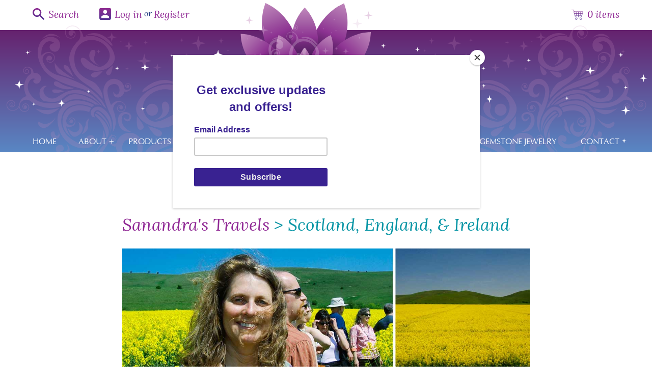

--- FILE ---
content_type: text/css
request_url: https://www.seachi.com/cdn/shop/t/2/assets/main.css?v=128165146911453101531711096043
body_size: 13587
content:
@import"//hello.myfonts.net/count/2d690d";@font-face{font-family:OptimaLT;src:url(//www.seachi.com/cdn/shop/t/2/assets/2D690D_0_0.eot?v=164481470746167118571424387461);src:url(//www.seachi.com/cdn/shop/t/2/assets/2D690D_0_0.eot?%23iefix&v=164481470746167118571424387461) format("embedded-opentype"),url(//www.seachi.com/cdn/shop/t/2/assets/2D690D_0_0.woff2?v=118000811552721574821424387471) format("woff2"),url(//www.seachi.com/cdn/shop/t/2/assets/2D690D_0_0.woff?v=86811149418223023371424387468) format("woff"),url(//www.seachi.com/cdn/shop/t/2/assets/2D690D_0_0.ttf?v=178227731964585272501424387465) format("truetype")}@font-face{font-family:Optima;src:url(//www.seachi.com/cdn/shop/t/2/assets/2D690D_1_0.eot?v=92078718718802540341424387475);src:url(//www.seachi.com/cdn/shop/t/2/assets/2D690D_1_0.eot?%23iefix&v=92078718718802540341424387475) format("embedded-opentype"),url(//www.seachi.com/cdn/shop/t/2/assets/2D690D_1_0.woff2?v=54760070372115046081424387484) format("woff2"),url(//www.seachi.com/cdn/shop/t/2/assets/2D690D_1_0.woff?v=174255912539086007641424387481) format("woff"),url(//www.seachi.com/cdn/shop/t/2/assets/2D690D_1_0.ttf?v=111526884017118892951424387478) format("truetype")}/*! normalize.css v3.0.2 | MIT License | git.io/normalize */html{font-family:sans-serif;-ms-text-size-adjust:100%;-webkit-text-size-adjust:100%}body{margin:0}article,aside,details,figcaption,figure,footer,header,hgroup,main,menu,nav,section,summary{display:block}audio,canvas,progress,video{display:inline-block;vertical-align:baseline}audio:not([controls]){display:none;height:0}[hidden],template{display:none}a{background-color:transparent}a:active,a:hover{outline:0}abbr[title]{border-bottom:1px dotted}b,strong{font-weight:700}dfn{font-style:italic}h1{font-size:2em;margin:.67em 0}mark{background:#ff0;color:#000}small{font-size:80%}sub,sup{font-size:75%;line-height:0;position:relative;vertical-align:baseline}sup{top:-.5em}sub{bottom:-.25em}img{border:0}svg:not(:root){overflow:hidden}figure{margin:1em 40px}hr{-moz-box-sizing:content-box;box-sizing:content-box;height:0}pre{overflow:auto}code,kbd,pre,samp{font-family:monospace,monospace;font-size:1em}button,input,optgroup,select,textarea{color:inherit;font:inherit;margin:0}button{overflow:visible}button,select{text-transform:none}button[disabled],html input[disabled]{cursor:default}button::-moz-focus-inner,input::-moz-focus-inner{border:0;padding:0}input{line-height:normal}input[type=checkbox],input[type=radio]{-moz-box-sizing:border-box;box-sizing:border-box;padding:0}input[type=number]::-webkit-inner-spin-button,input[type=number]::-webkit-outer-spin-button{height:auto}input[type=search]{-moz-box-sizing:content-box;box-sizing:content-box}fieldset{border:1px solid #c0c0c0;margin:0 2px;padding:.35em .625em .75em}legend{border:0;padding:0}textarea{overflow:auto}optgroup{font-weight:700}table{border-collapse:collapse;border-spacing:0}td,th{padding:0}body{min-width:20em}.wrapper,.wrapper--product{width:90%;max-width:1600px;max-width:100rem;*zoom: 1;margin:0 auto}.wrapper:before,.wrapper--product:before,.wrapper:after,.wrapper--product:after{content:"";display:table}.wrapper:after,.wrapper--product:after{clear:both}.wrapper--product{max-width:1184px;max-width:74rem}.wrapper--text{width:90%;max-width:800px;max-width:50rem;*zoom: 1;margin:0 auto}.wrapper--text:before,.wrapper--text:after{content:"";display:table}.wrapper--text:after{clear:both}.wrapper--pages{width:90%;max-width:960px;max-width:60rem;*zoom: 1;margin:0 auto}.wrapper--pages:before,.wrapper--pages:after{content:"";display:table}.wrapper--pages:after{clear:both}.wrapper--cart,.wrapper--wishlist{width:90%;max-width:928px;max-width:58rem;margin:0 auto}.main-content{min-height:50vh}.flow-wrapper{position:relative}@media screen and (min-width: 47.9375em){.flow-wrapper{min-height:15em;padding-top:6em;overflow:hidden}.flow-wrapper .flow-wrapper__left{background:url(//www.seachi.com/cdn/shop/t/2/assets/magic-flow-full-single.svg?v=32019002758976258191422664659) no-repeat;height:100%;width:100%;display:block;position:absolute;left:-26em;top:0;z-index:-1}.lt-ie9 .flow-wrapper .flow-wrapper__left,.ie9 .flow-wrapper .flow-wrapper__left{display:none}}@media screen and (min-width: 47.9375em) and (min-width: 68.25em){.flow-wrapper .flow-wrapper__left{left:-20em}}@media screen and (min-width: 47.9375em) and (min-width: 87em){.flow-wrapper .flow-wrapper__left{left:-12em}}@media screen and (min-width: 47.9375em){.flow-wrapper .flow-wrapper__right{background:url(//www.seachi.com/cdn/shop/t/2/assets/magic-flow-full-single.svg?v=32019002758976258191422664659) no-repeat;-webkit-transform:matrix3d(-1,0,0,0,0,1,0,0,0,0,-1,0,0,0,0,1);-moz-transform:matrix3d(-1,0,0,0,0,1,0,0,0,0,-1,0,0,0,0,1);transform:scale3d(-1,1,-1);height:100%;width:100%;display:block;position:absolute;right:-26em;top:0;z-index:-1}.lt-ie9 .flow-wrapper .flow-wrapper__right,.ie9 .flow-wrapper .flow-wrapper__right{display:none}}@media screen and (min-width: 47.9375em) and (min-width: 68.25em){.flow-wrapper .flow-wrapper__right{right:-20em}}@media screen and (min-width: 47.9375em) and (min-width: 87em){.flow-wrapper .flow-wrapper__right{right:-12em}}.mb-none{margin-bottom:0}.mb{margin-bottom:2em}.mb-quarter{margin-bottom:.5em}.mb-half{margin-bottom:1em}.mb-double{margin-bottom:4em}.mb-quad{margin-bottom:8em}.mt{margin-top:2em}.mt-half{margin-top:1em}.mt-quarter{margin-top:.5em}.pt{padding-top:2em}.pt-half{padding-top:1em}.pt-quarter{padding-top:.5em}.pt-eighth{padding-top:.25em}.p-all{padding:2em}.p-all-half{padding:1em}.mfp-bg{top:0;left:0;width:100%;height:100%;z-index:1042;overflow:hidden;position:fixed;background:#0b0b0b;opacity:.8;filter:alpha(opacity=80)}.mfp-wrap{top:0;left:0;width:100%;height:100%;z-index:1043;position:fixed;outline:none!important;-webkit-backface-visibility:hidden}.mfp-container{text-align:center;position:absolute;width:100%;height:100%;left:0;top:0;padding:0 8px;-moz-box-sizing:border-box;box-sizing:border-box}.mfp-container:before{content:"";display:inline-block;height:100%;vertical-align:middle}.mfp-align-top .mfp-container:before{display:none}.mfp-content{position:relative;display:inline-block;vertical-align:middle;margin:0 auto;text-align:left;z-index:1045}.mfp-inline-holder .mfp-content,.mfp-ajax-holder .mfp-content{width:100%;cursor:auto}.mfp-ajax-cur{cursor:progress}.mfp-zoom-out-cur,.mfp-zoom-out-cur .mfp-image-holder .mfp-close{cursor:-moz-zoom-out;cursor:-webkit-zoom-out;cursor:zoom-out}.mfp-zoom{cursor:pointer;cursor:-webkit-zoom-in;cursor:-moz-zoom-in;cursor:zoom-in}.mfp-auto-cursor .mfp-content{cursor:auto}.mfp-close,.mfp-arrow,.mfp-preloader,.mfp-counter{-webkit-user-select:none;-moz-user-select:none;-ms-user-select:none;user-select:none}.mfp-loading.mfp-figure{display:none}.mfp-hide{display:none!important}.mfp-preloader{color:#ccc;position:absolute;top:50%;width:auto;text-align:center;margin-top:-.8em;left:8px;right:8px;z-index:1044}.mfp-preloader a{color:#ccc}.mfp-preloader a:hover{color:#fff}.mfp-s-ready .mfp-preloader,.mfp-s-error .mfp-content{display:none}button.mfp-close-default,button.mfp-arrow{overflow:visible;cursor:pointer;background:transparent;border:0;-webkit-appearance:none;display:block;outline:none;padding:0;z-index:1046;box-shadow:none}button::-moz-focus-inner{padding:0;border:0}.mfp-close-default{width:44px;height:44px;line-height:44px;min-width:44px;position:absolute;right:0;top:0;text-decoration:none;text-align:center;opacity:.65;filter:alpha(opacity=65);padding:0 0 18px 10px;color:#fff;font-style:normal;font-size:28px;font-family:Arial,Baskerville,monospace}.mfp-close-default:hover,.mfp-close-default:focus{opacity:1;filter:alpha(opacity=100)}.mfp-close-default:active{top:1px}.mfp-close-btn-in .mfp-close{color:#333}.mfp-image-holder .mfp-close,.mfp-iframe-holder .mfp-close{color:#fff;right:-6px;text-align:right;padding-right:6px;width:100%}.mfp-counter{position:absolute;top:0;right:0;color:#ccc;font-size:12px;line-height:18px}.mfp-arrow{position:absolute;opacity:.65;filter:alpha(opacity=65);margin:-55px 0 0;top:50%;padding:0;width:90px;height:110px;-webkit-tap-highlight-color:transparent}.mfp-arrow:active{margin-top:-54px}.mfp-arrow:hover,.mfp-arrow:focus{opacity:1;filter:alpha(opacity=100)}.mfp-arrow:before,.mfp-arrow:after,.mfp-arrow .mfp-b,.mfp-arrow .mfp-a{content:"";display:block;width:0;height:0;position:absolute;left:0;top:0;margin-top:35px;margin-left:35px;border:medium inset transparent}.mfp-arrow:after,.mfp-arrow .mfp-a{border-top-width:13px;border-bottom-width:13px;top:8px}.mfp-arrow:before,.mfp-arrow .mfp-b{border-top-width:21px;border-bottom-width:21px;opacity:.7}.mfp-arrow-left{left:0}.mfp-arrow-left:after,.mfp-arrow-left .mfp-a{border-right:17px solid #FFF;margin-left:31px}.mfp-arrow-left:before,.mfp-arrow-left .mfp-b{margin-left:25px;border-right:27px solid #3F3F3F}.mfp-arrow-right{right:0}.mfp-arrow-right:after,.mfp-arrow-right .mfp-a{border-left:17px solid #FFF;margin-left:39px}.mfp-arrow-right:before,.mfp-arrow-right .mfp-b{border-left:27px solid #3F3F3F}.mfp-iframe-holder{padding-top:40px;padding-bottom:40px}.mfp-iframe-holder .mfp-content{line-height:0;width:100%;max-width:900px}.mfp-iframe-holder .mfp-close{top:-40px}.mfp-iframe-scaler{width:100%;height:0;overflow:hidden;padding-top:56.25%}.mfp-iframe-scaler iframe{position:absolute;display:block;top:0;left:0;width:100%;height:100%;box-shadow:0 0 8px #0009;background:#000}img.mfp-img{width:auto;max-width:100%;height:auto;display:block;line-height:0;-moz-box-sizing:border-box;box-sizing:border-box;padding:40px 0;margin:0 auto}.mfp-figure{line-height:0}.mfp-figure:after{content:"";position:absolute;left:0;top:40px;bottom:40px;display:block;right:0;width:auto;height:auto;z-index:-1;box-shadow:0 0 8px #0009;background:#444}.mfp-figure small{color:#bdbdbd;display:block;font-size:12px;line-height:14px}.mfp-figure figure{margin:0}.mfp-bottom-bar{margin-top:-36px;position:absolute;top:100%;left:0;width:100%;cursor:auto}.mfp-title{text-align:left;line-height:18px;color:#f3f3f3;word-wrap:break-word;padding-right:36px}.mfp-image-holder .mfp-content{max-width:100%}.mfp-gallery .mfp-image-holder .mfp-figure{cursor:pointer}@media screen and (max-width: 800px) and (orientation: landscape),screen and (max-height: 300px){.mfp-img-mobile .mfp-image-holder{padding-left:0;padding-right:0}.mfp-img-mobile img.mfp-img{padding:0}.mfp-img-mobile .mfp-figure:after{top:0;bottom:0}.mfp-img-mobile .mfp-figure small{display:inline;margin-left:5px}.mfp-img-mobile .mfp-bottom-bar{background:#0009;bottom:0;margin:0;top:auto;padding:3px 5px;position:fixed;-moz-box-sizing:border-box;box-sizing:border-box}.mfp-img-mobile .mfp-bottom-bar:empty{padding:0}.mfp-img-mobile .mfp-counter{right:5px;top:3px}.mfp-img-mobile .mfp-close{top:0;right:0;width:35px;height:35px;line-height:35px;background:#0009;position:fixed;text-align:center;padding:0}}@media all and (max-width: 900px){.mfp-arrow{-webkit-transform:scale(.75);-moz-transform:scale(.75);-ms-transform:scale(.75);transform:scale(.75)}.mfp-arrow-left{-webkit-transform-origin:0;-moz-transform-origin:0;-ms-transform-origin:0;transform-origin:0}.mfp-arrow-right{-webkit-transform-origin:100%;-moz-transform-origin:100%;-ms-transform-origin:100%;transform-origin:100%}.mfp-container{padding-left:6px;padding-right:6px}}.mfp-ie7 .mfp-img{padding:0}.mfp-ie7 .mfp-bottom-bar{width:600px;left:50%;margin-left:-300px;margin-top:5px;padding-bottom:5px}.mfp-ie7 .mfp-container{padding:0}.mfp-ie7 .mfp-content{padding-top:44px}.mfp-ie7 .mfp-close{top:0;right:0;padding-top:0}.white-popup{position:relative;background:#fff;padding:20px;width:auto;max-width:500px;margin:20px auto}.mfp-bg{opacity:0;-webkit-transition:all .25s ease-out;-moz-transition:all .25s ease-out;transition:all .25s ease-out}.mfp-bg.mfp-ready{opacity:.8}.mfp-bg.mfp-removing{opacity:0}.mfp-wrap .mfp-content{opacity:0;-webkit-transition:all .25s ease-out;-moz-transition:all .25s ease-out;transition:all .25s ease-out}.mfp-wrap.mfp-ready .mfp-content{opacity:1}.mfp-wrap.mfp-removing .mfp-content{opacity:0}.media-block{width:100%;*zoom: 1}.media-block:before,.media-block:after{content:"";display:table}.media-block:after{clear:both}.media-block__image{display:inline-block;vertical-align:top;margin-right:1em;margin-bottom:1em}.media-block__image img{max-width:100%;display:block;height:auto}.media-block__text{display:inline-block}html,button,input,select,textarea{font-family:OptimaLT,sans-serif;color:#1f387e}body{font-size:1em;line-height:1.4}::-moz-selection{background:#902995;color:#fff;text-shadow:none}::selection{background:#902995;color:#fff;text-shadow:none}b,strong{font-family:Optima,sans-serif;font-weight:700}u{text-decoration:none}del,s{text-decoration:line-through}p{margin-top:0;margin-bottom:1em}p.no-mb{margin-bottom:0}.first-p-larger p:first-of-type{font-size:1.2em}h1,h2,h3,h4,h5{font-family:Lora,sans-serif;font-style:italic;font-weight:400;color:#0193a3;margin-top:0}h1{font-size:1.6em;margin-bottom:1em}@media screen and (min-width: 47.9375em){h1{font-size:2.1em;margin-bottom:.7em}}@media screen and (min-width: 87em){h1{font-size:2.6em;margin-bottom:.5em}}h2{font-size:2em;margin-bottom:.7em}h3{font-size:1.6em;margin-bottom:1em}h4{font-size:1.2em;margin-bottom:1.3em}h5{font-size:1em;margin-bottom:1em}h1.h-no-mb,h2.h-no-mb,h3.h-no-mb,h4.h-no-mb,h5.h-no-mb,h6.h-no-mb{margin-bottom:0}a{color:#902995;-webkit-transition:all .3s ease;-moz-transition:all .3s ease;transition:all .3s ease;text-decoration:underline}a:hover,a:focus{text-decoration:none;color:#d77cdb}.weaker{font-weight:300}.stronger{font-weight:800}.larger{font-size:126.6%}.one-half-larger{font-size:150%}.double{font-size:200%}.small{font-size:85%}.smaller{font-size:75%}.text-center{text-align:center}.ir{display:block;border:0;text-indent:-999em;overflow:hidden;background-color:transparent;background-repeat:no-repeat;text-align:left;direction:ltr;*line-height: 0}.ir br{display:none}.hidden{display:none!important;visibility:hidden}.visuallyhidden{border:0;clip:rect(0 0 0 0);height:1px;margin:-1px;overflow:hidden;padding:0;position:absolute;width:1px}.visuallyhidden.focusable:active,.visuallyhidden.focusable:focus{clip:auto;height:auto;margin:0;overflow:visible;position:static;width:auto}.invisible{visibility:hidden}.clearfix:before,.clearfix:after{content:"";display:table}.clearfix:after{clear:both}.clearfix{*zoom: 1}.float-right{float:right}.float-left{float:left}.no-styling{list-style:none;text-decoration:none}.o-flow{overflow:visible}.clear{clear:both}.half-opacity{opacity:.5}.inline{display:inline}.block{display:block}.inline-block{display:inline-block}.rel{position:relative}.is-hidden{display:none}.is-shown{display:block}.lt-ie9 .header,.no-js .header{position:relative;top:3em}.search-open+.header .header__image-wrapper{-webkit-transform:translate(0,3em);-moz-transform:translate(0,3em);-ms-transform:translate(0,3em);transform:translateY(3em)}.header__image-wrapper{-webkit-transition:-webkit-transform .3s ease-out;-moz-transition:-moz-transform .3s ease-out;transition:transform .3s ease-out;overflow:hidden;padding-bottom:3em}@media screen and (min-width: 22em){.header__image-wrapper{padding-bottom:4.5em}}@media screen and (min-width: 47.9375em){.header__image-wrapper{padding-bottom:5em}}@media screen and (min-width: 68.25em){.header__image-wrapper{padding-bottom:6em}}@media screen and (min-width: 87em){.header__image-wrapper{padding-bottom:7em}}.header__image-wrapper.nav-open{-webkit-transform:translate(15em,0);-moz-transform:translate(15em,0);-ms-transform:translate(15em,0);transform:translate(15em)}ul.utility-nav{list-style:none;margin:.5em 0;padding:0;*zoom: 1;position:relative;z-index:2}ul.utility-nav:before,ul.utility-nav:after{content:"";display:table}ul.utility-nav:after{clear:both}@media screen and (min-width: 30em){ul.utility-nav{margin:1em 0}}ul.utility-nav li{font-family:lora,georgia,serif;font-style:italic;list-style:none;float:left;margin-right:1em;line-height:1.5}@media screen and (min-width: 56em){ul.utility-nav li{margin-right:2.5em;line-height:1.3}}@media screen and (min-width: 47em){ul.utility-nav li.utility-nav__group-2{float:right}}ul.utility-nav a{text-decoration:none;display:block;font-size:.9em}@media screen and (min-width: 30em){ul.utility-nav a{font-size:1.2em}}.utility-nav__display-toggle{display:none}@media screen and (min-width: 56em){.utility-nav__display-toggle{display:inline}}.utility-nav__display-toggle--account{display:none}@media screen and (min-width: 47em){.utility-nav__display-toggle--account{display:inline-block;vertical-align:top}}ul.utility-nav li.utility-nav__cart-li{position:absolute;right:0;margin-right:0}@media screen and (min-width: 47em){ul.utility-nav li.utility-nav__cart-li{position:static}}.utility-nav__search,.utility-nav__account,.utility-nav__cart,.utility-nav__wish-list,.search-open+.header .utility-nav__search{height:1.2em;padding-left:1.6em;background-repeat:no-repeat;background-size:contain}.no-inlinesvg .utility-nav__search,.no-inlinesvg .utility-nav__account,.no-inlinesvg .utility-nav__cart,.no-inlinesvg .utility-nav__wish-list,.no-inlinesvg .search-open+.header .utility-nav__search{height:1.4em;padding-left:1.6em;background-repeat:no-repeat}.utility-nav__search{-webkit-transition:none;-moz-transition:none;transition:none;background-image:url(//www.seachi.com/cdn/shop/t/2/assets/search-icon.svg?v=71780146611117343601422664662)}.utility-nav__account{background-image:url(//www.seachi.com/cdn/shop/t/2/assets/account-icon.svg?v=175099875708903667661422664657)}ul.utility-nav .utility-nav__account{display:inline-block}.utility-nav__account+span>a{display:inline-block;vertical-align:top}.utility-nav__account+span>span{display:inline-block;vertical-align:super}.utility-nav__cart{background-image:url(//www.seachi.com/cdn/shop/t/2/assets/cart-icon.svg?v=121277592532506194761422664658)}.utility-nav__wish-list{background-image:url(//www.seachi.com/cdn/shop/t/2/assets/heart-icon.svg?v=178422094207126410171422664659)}.no-inlinesvg .utility-nav__search{background-image:url(//www.seachi.com/cdn/shop/t/2/assets/search-icon.png?v=13409610924084854421422664662)}.no-inlinesvg .utility-nav__account{background-image:url(//www.seachi.com/cdn/shop/t/2/assets/account-icon.png?v=87387761968258762931422664657)}.no-inlinesvg .utility-nav__cart{background-image:url(//www.seachi.com/cdn/shop/t/2/assets/cart-icon.png?v=16160508690627938981422664658)}.no-inlinesvg .utility-nav__wish-list{background-image:url(//www.seachi.com/cdn/shop/t/2/assets/heart-icon.png?v=88721387154089324371422664659)}.utility-nav__search-form{position:absolute;top:0;left:0;right:0;background-color:#efebf8;height:3em;visibility:hidden;-webkit-transition:all .3s ease-out;-moz-transition:all .3s ease-out;transition:all .3s ease-out;-webkit-transform:translate(0,-3em);-moz-transform:translate(0,-3em);-ms-transform:translate(0,-3em);transform:translateY(-3em)}.lt-ie9 .utility-nav__search-form,.no-js .utility-nav__search-form,.utility-nav__search-form.search-open{visibility:visible;-webkit-transform:translate(0,0);-moz-transform:translate(0,0);-ms-transform:translate(0,0);transform:translate(0)}.utility-nav__search-form>div{padding:.5em}.utility-nav__search-form input[type=search],.utility-nav__search-form input[type=submit]{-moz-box-sizing:border-box;box-sizing:border-box;padding:.2em;border:1px #d2c6eb solid;border-radius:.3em}.utility-nav__search-form input[type=search]{width:80%}@media screen and (min-width: 30em){.utility-nav__search-form input[type=search]{width:70%}}@media screen and (min-width: 37.5em){.utility-nav__search-form input[type=search]{width:50%}}@media screen and (min-width: 47.9375em){.utility-nav__search-form input[type=search]{width:40%}}@media screen and (min-width: 68.25em){.utility-nav__search-form input[type=search]{width:30%}}.utility-nav__search-form input[type=submit]{width:17%;max-width:3em;margin-left:.2em;background:#902995;color:#fff}.search-open+.header .utility-nav__search{background-image:url(//www.seachi.com/cdn/shop/t/2/assets/close-icon.svg?v=23542623582699060211422664658)}.no-inlinesvg .search-open+.header .utility-nav__search{background-image:url(//www.seachi.com/cdn/shop/t/2/assets/close-icon.png?v=147305044614591298851426016149)}.header__gradient{position:relative;height:6em;background:#66226e;background:url([data-uri]);background:-webkit-linear-gradient(top,#66226e 0%,#5987c4 100%);background:-moz-linear-gradient(top,#66226e 0%,#5987c4 100%);background:linear-gradient(to bottom,#66226e,#5987c4)}.lt-ie9 .header__gradient{background-color:#66226e}@media screen and (min-width: 26.5em){.header__gradient{height:7em}}@media screen and (min-width: 33em){.header__gradient{height:8em}}@media screen and (min-width: 39.5em){.header__gradient{height:9em}}@media screen and (min-width: 46em){.header__gradient{height:10em}}@media screen and (min-width: 52.5em){.header__gradient{height:11em}}@media screen and (min-width: 59em){.header__gradient{height:12em}}@media screen and (min-width: 65.5em){.header__gradient{height:13em}}@media screen and (min-width: 72em){.header__gradient{height:14em}}@media screen and (min-width: 78.5em){.header__gradient{height:15em}}@media screen and (min-width: 85em){.header__gradient{height:16em}}@media screen and (min-width: 91.5em){.header__gradient{height:17em}}.header__flow{max-width:1760px;max-width:110rem;position:absolute;left:50%;right:0;bottom:0;-webkit-transform:translate(-50%,0);-moz-transform:translate(-50%,0);-ms-transform:translate(-50%,0);transform:translate(-50%);width:170%}.lt-ie9 .header__flow{left:0}@media screen and (min-width: 25em){.header__flow{width:160%}}@media screen and (min-width: 30em){.header__flow{width:150%}}@media screen and (min-width: 35em){.header__flow{width:140%}}@media screen and (min-width: 40em){.header__flow{width:130%}}@media screen and (min-width: 45em){.header__flow{width:120%}}@media screen and (min-width: 50em){.header__flow{width:110%}}@media screen and (min-width: 55em){.header__flow{width:100%}}.header__logo{max-width:1728px;max-width:108rem;position:absolute;top:-1.5em;left:47%;right:0;bottom:0;-webkit-transform:translate(-50%,0);-moz-transform:translate(-50%,0);-ms-transform:translate(-50%,0);transform:translate(-50%);width:200%}.lt-ie9 .header__logo{left:0;height:22em}@media screen and (min-width: 23.125em){.header__logo{top:-2.5em}}@media screen and (min-width: 30em){.header__logo{top:-4em}}@media screen and (min-width: 25em){.header__logo{width:190%}}@media screen and (min-width: 30em){.header__logo{width:180%}}@media screen and (min-width: 35em){.header__logo{width:170%}}@media screen and (min-width: 40em){.header__logo{width:160%}}@media screen and (min-width: 45em){.header__logo{width:150%}}@media screen and (min-width: 50em){.header__logo{width:140%}}@media screen and (min-width: 55em){.header__logo{width:130%}}@media screen and (min-width: 60em){.header__logo{width:120%}}.main-nav{width:15em;background-color:#902995;padding:0;z-index:2;position:absolute;top:0;bottom:0;min-height:60em;-webkit-transform:translate(-15em,0);-moz-transform:translate(-15em,0);-ms-transform:translate(-15em,0);transform:translate(-15em);-webkit-transition:-webkit-transform .3s ease-out;-moz-transition:-moz-transform .3s ease-out;transition:transform .3s ease-out}.main-nav.nav-open{-webkit-transform:translate(0,0);-moz-transform:translate(0,0);-ms-transform:translate(0,0);transform:translate(0)}.search-open+.header .main-nav.nav-open{-webkit-transform:translate(-15em,0);-moz-transform:translate(-15em,0);-ms-transform:translate(-15em,0);transform:translate(-15em)}.main-nav ul{list-style:none;margin:0;padding:0}.main-nav a{display:block;padding:1em 1em 1em 2em;color:#fff;text-decoration:none;text-transform:uppercase}.main-nav a:hover,.main-nav a:focus{background-color:#8768c9}.main-nav a.has-sub-menu{position:relative}.main-nav a.has-sub-menu:after{content:"+";position:absolute;right:1em}.main-nav a.has-sub-menu.sub-menu-open:after{content:"-"}.main-nav ul ul{display:none}.main-nav ul ul a{background-color:#ca54d0;text-transform:capitalize;padding:.6em .6em .6em 1.5em}.main-nav ul ul a:hover,.main-nav ul ul a:focus{background-color:#e3a4e6}@media screen and (min-width: 60em){.main-nav{width:90%;max-width:1312px;max-width:82rem;*zoom: 1;margin:0 auto;background-color:transparent;padding:0;z-index:2;position:relative;top:-7em;bottom:auto;min-height:0;-webkit-transform:translate(0,0);-moz-transform:translate(0,0);-ms-transform:translate(0,0);transform:translate(0)}.main-nav:before,.main-nav:after{content:"";display:table}.main-nav:after{clear:both}}@media screen and (min-width: 60em) and (min-width: 68.25em){.main-nav{top:-8em}}@media screen and (min-width: 60em) and (min-width: 87em){.main-nav{top:-9em}}@media screen and (min-width: 60em){.search-open+.header .main-nav{-webkit-transform:translate(0,3em);-moz-transform:translate(0,3em);-ms-transform:translate(0,3em);transform:translateY(3em)}.main-nav>ul{text-align:right}.main-nav>ul>li{display:inline-block;padding-left:2em}.main-nav>ul>li.first-half{float:left}.main-nav>ul>li:first-of-type{padding-left:0}}@media screen and (min-width: 60em) and (min-width: 68.25em){.main-nav>ul>li{padding-left:2.7em}}@media screen and (min-width: 60em) and (min-width: 87em){.main-nav>ul>li{padding-left:2em}.main-nav>ul>li.first-half{padding-left:4em}}@media screen and (min-width: 60em){.main-nav a{display:inline;padding:0;color:#fff;text-decoration:none}.main-nav a:hover,.main-nav a:focus{background-color:transparent;color:#e3a4e6}.main-nav a.has-sub-menu:after{right:-.9em;top:-.1em}.main-nav ul ul{display:none;position:absolute;top:2.3em;text-align:left;background:#66226e;background:url([data-uri]);background:-webkit-linear-gradient(top,#66226e 0%,#5987c4 100%);background:-moz-linear-gradient(top,#66226e 0%,#5987c4 100%);background:linear-gradient(to bottom,#66226e,#5987c4);border-radius:.5em}.lt-ie9 .main-nav ul ul{background-color:#66226e}.no-js .main-nav ul ul{top:1.5em}.main-nav ul ul li:first-of-type a{border-top-left-radius:.5em;border-top-right-radius:.5em}.main-nav ul ul li:last-of-type a{border-bottom-left-radius:.5em;border-bottom-right-radius:.5em}.main-nav ul ul a{background-color:transparent;padding:.5em 2em .5em 1.5em;display:block}.main-nav ul ul a:hover,.main-nav ul ul a:focus{background-color:#e3a4e6;color:#fff}}.no-js li:hover ul{display:block}.nav-toggle{-webkit-transition:-webkit-transform .3s ease-out;-moz-transition:-moz-transform .3s ease-out;transition:transform .3s ease-out;z-index:2;position:relative;top:-2em;left:1em;background:none;border:none;-webkit-tap-highlight-color:transparent;width:36px;height:36px}.nav-toggle:focus{outline:0}@media screen and (min-width: 22em){.nav-toggle{top:-3.5em}}@media screen and (min-width: 47.9375em){.nav-toggle{top:-4em}}@media screen and (min-width: 60em){.nav-toggle{display:none}}.nav-toggle.nav-open{-webkit-transform:translate(15em,0);-moz-transform:translate(15em,0);-ms-transform:translate(15em,0);transform:translate(15em)}.search-open+.header .nav-toggle{-webkit-transform:translate(0,3em);-moz-transform:translate(0,3em);-ms-transform:translate(0,3em);transform:translateY(3em)}.nav-toggle .nav-toggle__open{position:absolute;top:0;left:0;display:block;width:2.2em;height:2.2em}.nav-toggle.nav-open .nav-toggle__open{display:none}.nav-toggle .nav-toggle__close{position:absolute;top:0;left:0;display:none;background-color:#fff;padding:.5em;border-radius:.2em;width:1.5em;height:1.5em;background-position:50%}.nav-toggle.nav-open .nav-toggle__close{display:block}.nav-toggle .nav-toggle__text{position:absolute;left:2em;top:.2em;font-size:1.2em;font-family:lora,georgia,serif;font-style:italic}.nav-toggle.nav-open .nav-toggle__text{display:none}.main-nav-background{-webkit-transition:opacity .3s ease;-moz-transition:opacity .3s ease;transition:opacity .3s ease;opacity:0;position:fixed;top:0;height:100%;width:100%;pointer-events:none;z-index:1;background-color:transparent}.lt-ie9 .main-nav-background{display:none}.main-nav-background.nav-open{background-color:#000;opacity:.6}.search-open~.main-nav-background.nav-open{background-color:transparent;opacity:0}.footer{position:relative;overflow:hidden;margin-top:1em;clear:both}@media screen and (min-width: 47.9375em){.footer{margin-top:2em}}@media screen and (min-width: 87em){.footer{margin-top:4em}}.footer__container{background:#66226e;background:url([data-uri]);background:-webkit-linear-gradient(bottom,#66226e 0%,#5987c4 100%);background:-moz-linear-gradient(bottom,#66226e 0%,#5987c4 100%);background:linear-gradient(to top,#66226e,#5987c4)}.lt-ie9 .footer__container{background-color:#66226e}.footer__container section{position:relative}.footer__logo-wrapper{width:60%;max-width:14em;margin:1em auto}.footer__logo-wrapper div{width:100%;height:6em;background-size:contain}@media screen and (min-width: 47.9375em){.footer__logo-wrapper div{height:8em}}.lt-ie9 .footer__logo-wrapper div{height:9em}@media screen and (min-width: 47.9375em){.footer__logo-wrapper{max-width:16em}}.lt-ie9 .footer__logo-wrapper{max-width:18em}.footer__logo-wrapper svg{height:100%;width:100%}.footer__flow{max-width:1760px;max-width:110rem;position:absolute;left:0;right:0;bottom:0;pointer-events:none;width:550%}.no-svg .footer__flow{max-width:1600px;max-width:100rem}@media screen and (min-width: 26em){.footer__flow{width:400%}}@media screen and (min-width: 32em){.footer__flow{-webkit-transform:translate(-50%,0);-moz-transform:translate(-50%,0);-ms-transform:translate(-50%,0);transform:translate(-50%);left:50%;width:200%}}.lt-ie9 .footer__flow{left:0;top:0}@media screen and (min-width: 37em){.footer__flow{width:190%}}@media screen and (min-width: 47em){.footer__flow{width:180%}}@media screen and (min-width: 57em){.footer__flow{width:170%}}@media screen and (min-width: 67em){.footer__flow{width:160%}}@media screen and (min-width: 77em){.footer__flow{width:150%}}.footer__nav{margin:2em auto;*zoom: 1;text-align:center}.footer__nav:before,.footer__nav:after{content:"";display:table}.footer__nav:after{clear:both}.footer__nav a{color:#fff;text-decoration:none;padding-right:1em;line-height:2}.footer__nav a:last-of-type{padding-right:0}.footer__nav a:hover,.footer__nav a:focus{color:#d77cdb}@media screen and (min-width: 51.9375em){.footer__nav a{padding-right:2em}}.footer__address,.footer__copyright{color:#fff;text-align:center;text-transform:uppercase;margin-bottom:.6em;font-size:.9em}@media screen and (min-width: 30em){.footer__address,.footer__copyright{font-size:1em}}.footer__address{clear:left}.footer__copyright{margin-bottom:1em;font-size:.8em}.footer__divider:after{content:"\a";white-space:pre}@media screen and (min-width: 47.9375em){.footer__divider:after{content:"\a0\2022\a0"}}.footer__social{text-align:center;margin-bottom:2em;font-family:lora,georgia,serif;font-style:italic}.footer__social div{margin-bottom:.4em}.footer__social div:last-of-type{margin-bottom:0}.footer__social a{color:#fff;text-decoration:none;display:inline-block}.footer__social a svg path{-webkit-transition:.3s all ease;-moz-transition:.3s all ease;transition:.3s all ease}.footer__social a span{padding-right:.2em}.no-inlinesvg .footer__social a span{padding-right:1.5em}.footer__social a:hover,.footer__social a:focus{color:#d77cdb}.footer__social a:hover svg path,.footer__social a:focus svg path{fill:#d77cdb}.footer__social svg{-webkit-transition:.3s all ease;-moz-transition:.3s all ease;transition:.3s all ease;vertical-align:top;margin-right:.2em}.instagram-svg{width:1.2em;height:1.4em}ul,ol{padding-left:2em;margin:1em 0;color:#1f387e}ul{list-style:circle}ol{list-style:decimal}ul.unstyled-list,ol.unstyled-list,.unstyled-list{list-style:none;list-style-image:none;margin:0;padding:0}ul.unstyled-list li,ol.unstyled-list li,.unstyled-list li{list-style:none}button,html input[type=button],input[type=reset],input[type=submit]{-webkit-appearance:button;cursor:pointer}input[placeholder="*"]{color:#b4a0dd}::-webkit-input-placeholder{color:#b4a0dd}:-moz-placeholder{color:#b4a0dd}::-moz-placeholder{color:#b4a0dd}:-ms-input-placeholder{color:#b4a0dd}input[type=text],input[type=email],input[type=password],input[type=search],input[type=number],textarea{padding:.5em;border:1px solid #cdcdcd;border-radius:5px}select{min-width:70px;display:inline-block;height:40px;line-height:40px;padding:5px;border:1px solid #D9D9D4;width:100%;background-color:#fff}.search__search-form{max-width:30em;margin:0 auto}.search__search-form h1{text-align:center}.search__search-form form .btn{font-family:lora,georgia,serif;font-style:italic;font-size:1.4em;display:block;width:100%;margin:1em auto;background-color:#902995;background-image:url(//www.seachi.com/cdn/shop/t/2/assets/sea-chi-button.svg?v=91215802605849772641422664661);background-repeat:no-repeat;color:#fff;border:none;border-radius:.4em;padding:.5em;-webkit-transition:.3s background-color ease-out;-moz-transition:.3s background-color ease-out;transition:.3s background-color ease-out}.no-svg .search__search-form form .btn{background-image:url(//www.seachi.com/cdn/shop/t/2/assets/sea-chi-button.png?v=117750825803977834181422664661)}.search__search-form form .btn:hover,.search__search-form form .btn:focus{background-color:#5a1a5d}.search__search-form form input[type=search]{display:block;width:100%;-moz-box-sizing:border-box;box-sizing:border-box}.contact__form,.wholesale__form{margin-bottom:6em}@media screen and (min-width: 47.9375em){.contact__form,.wholesale__form{width:47.82609%;float:left;margin-right:4.34783%}}.contact__form form,.wholesale__form form{max-width:30em;margin:0 auto}.contact__form form input,.contact__form form textarea,.wholesale__form form input,.wholesale__form form textarea{width:100%;-moz-box-sizing:border-box;box-sizing:border-box}.contact__form form label,.wholesale__form form label{display:block}.contact__form form div,.wholesale__form form div{margin-bottom:1em}.contact__form form .contact__btn,.wholesale__form form .contact__btn{font-family:lora,georgia,serif;font-style:italic;font-size:1.4em;display:block;width:100%;margin:1em auto;background-color:#902995;background-image:url(//www.seachi.com/cdn/shop/t/2/assets/sea-chi-button.svg?v=91215802605849772641422664661);background-repeat:no-repeat;color:#fff;border:none;border-radius:.4em;padding:.5em;-webkit-transition:.3s background-color ease-out;-moz-transition:.3s background-color ease-out;transition:.3s background-color ease-out}.no-svg .contact__form form .contact__btn,.no-svg .wholesale__form form .contact__btn{background-image:url(//www.seachi.com/cdn/shop/t/2/assets/sea-chi-button.png?v=117750825803977834181422664661)}.contact__form form .contact__btn:hover,.contact__form form .contact__btn:focus,.wholesale__form form .contact__btn:hover,.wholesale__form form .contact__btn:focus{background-color:#5a1a5d}@media screen and (min-width: 47.9375em){.contact__details{width:39.13043%;float:right;margin-right:0}}.contact__details div{max-width:30em;margin:0 auto 2em}.mc__form-wrapper{background:#66226e;background:url([data-uri]);background:-webkit-linear-gradient(top,#66226e 0%,#5987c4 100%);background:-moz-linear-gradient(top,#66226e 0%,#5987c4 100%);background:linear-gradient(to bottom,#66226e,#5987c4);padding:2em;max-width:34em;margin:0 auto;*zoom: 1;position:relative;border:3px solid #FFF;border-radius:10px;width:90%;-moz-box-sizing:border-box;box-sizing:border-box}.lt-ie9 .mc__form-wrapper{background-color:#66226e}.mc__form-wrapper:before,.mc__form-wrapper:after{content:"";display:table}.mc__form-wrapper:after{clear:both}@media screen and (min-width: 47.9375em){.svg .mfp-ready .mc__form-wrapper{border:0;width:100%;max-width:48em;padding:0;background:url(//www.seachi.com/cdn/shop/t/2/assets/mc__image.svg?v=61489111905497859481425075039) no-repeat;background-size:contain}.svg .mfp-ready .mc__form-wrapper:before{content:"";display:block;padding-top:90.909090909091%}}.mc__intro{font-family:lora,georgia,serif;font-style:italic;font-size:1.2em;color:#fff;margin-bottom:1.5em}@media screen and (min-width: 47.9375em){.svg .mfp-ready .mc__intro{display:none}}.mc__form input,.mc__form textarea{width:100%;-moz-box-sizing:border-box;box-sizing:border-box}.mc__form label{display:block}.mc__form div{margin-bottom:1em}.mc__form .mc__btn{text-align:center}.mc__form .mc__btn input{font-size:1.4em;font-family:lora,georgia,serif;font-style:italic;display:inline-block;width:auto;background-color:transparent;color:#fff;border:2px solid #fff;border-radius:.4em;padding:.5em;-webkit-transition:.3s all ease-out;-moz-transition:.3s all ease-out;transition:.3s all ease-out;text-decoration:none;background-color:#0193a3}.mc__form .mc__btn input:hover,.mc__form .mc__btn input:focus{color:#00383e;border:2px solid #00383e}@media screen and (min-width: 47.9375em){.svg .mfp-ready .mc__form{position:absolute;top:50%;left:50%;right:0;max-width:26em;-webkit-transform:translate(-50%,0);-moz-transform:translate(-50%,0);-ms-transform:translate(-50%,0);transform:translate(-50%)}.svg .mfp-ready .mc__form label{display:none}}button.mc__close{position:absolute;top:-8%;right:-5%;padding:53px 0 0;width:53px;background-color:transparent;cursor:pointer;border:0;-webkit-appearance:none;display:block;outline:none;z-index:9999;box-shadow:none}@media screen and (min-width: 47.9375em){.svg .mfp-ready button.mc__close{top:5%;right:5%}}.mc__feedback{display:none;border:1px solid #e3a19e;padding:.4em 1em .2em;background-color:#fcd0d0;margin-bottom:1em}.form__feedback{text-align:center;border:1px solid #E7DFF0;padding:.5em 1em;background-color:#fbf7fc;margin:0 auto 1em}ul.errors,.errors ul{list-style:none;list-style-image:none;margin:0;padding:0}ul.errors li,.errors ul li{border:1px solid #e3a19e;padding:.4em 1em .2em;background-color:#fcd0d0;margin-bottom:1em}.js-errors{opacity:0;height:0;border:1px solid #e3a19e;padding:.4em 1em .2em;background-color:#fcd0d0;margin-bottom:1em;-webkit-transition:.3s opacity ease;-moz-transition:.3s opacity ease;transition:.3s opacity ease}.js-errors.show-errors{height:auto;opacity:1}.spr-form .btn{font-family:lora,georgia,serif;font-style:italic;font-size:1.4em;display:block;width:10em;margin:1em auto;background-color:#902995;background-image:url(//www.seachi.com/cdn/shop/t/2/assets/sea-chi-button.svg?v=91215802605849772641422664661);background-repeat:no-repeat;color:#fff;border:none;border-radius:.4em;padding:.5em;-webkit-transition:.3s background-color ease-out;-moz-transition:.3s background-color ease-out;transition:.3s background-color ease-out}.no-svg .spr-form .btn{background-image:url(//www.seachi.com/cdn/shop/t/2/assets/sea-chi-button.png?v=117750825803977834181422664661)}.spr-form .btn:hover,.spr-form .btn:focus{background-color:#5a1a5d}.button-as-link{background:transparent;border:none;display:inline;outline:none;color:#902995;padding:0;margin:0}.button-as-link:hover,.button-as-link:focus{color:#d77cdb}.modal{position:relative;background:#fff;padding:2em;width:auto;max-width:32em;margin:1.5em auto}img{border:none}.resp-img img{max-width:100%;display:block;height:auto}.img-overstretch,.img-overstretch img,.lt-ie8 .resp-img{width:100%}.resp-img__img{max-width:100%;height:auto;display:block}.resp-img-limiter{max-width:30em;margin:0 auto}.icon-16{background-position:center left;padding-left:1.25em}.icon-24{background-position:center left;padding-left:1.5em}.promote-layer{-webkit-backface-visibility:hidden;-moz-backface-visibility:hidden;backface-visibility:hidden}.tabs>div{display:none;padding:1rem}.tabs>.active{display:block}.transformer-tabs ul{overflow:hidden;position:relative;background-color:#464e54;padding:0}.transformer-tabs ul:after{position:absolute;top:6px;right:15px;z-index:2;color:#fff;pointer-events:none}.transformer-tabs ul.open a{position:relative;display:block}.transformer-tabs li{display:block}.transformer-tabs a{position:absolute;-moz-box-sizing:border-box;box-sizing:border-box;top:0;left:0;width:100%;height:100%;background-color:#cdcdcd;text-decoration:none;padding:.7em .5em .5em;color:#464e54;text-transform:uppercase;font-size:.9em;display:block}.transformer-tabs a.active{z-index:1;position:relative;background-color:#888;color:#fff}@media screen and (min-width: 37.5em){.transformer-tabs ul{background-color:transparent;list-style:none;padding:0;max-width:100%;margin:0 auto}.transformer-tabs ul:after{content:""}.transformer-tabs ul:after{content:" ";display:block;clear:both}.transformer-tabs li{width:33.33333%;float:left;padding:0;vertical-align:bottom}.transformer-tabs a{position:static;background-color:#cdcdcd;display:inline-block;text-align:center;color:#464e54}.transformer-tabs a.active{background-color:#888;color:#fff}}.slabtexted .slabtext{display:-moz-inline-box;display:inline-block;white-space:nowrap}.slabtextinactive .slabtext{display:inline;white-space:normal;font-size:1em!important;letter-spacing:inherit!important;word-spacing:inherit!important;*letter-spacing: 0 !important;*word-spacing: 0 !important}.slabtextdone .slabtext{display:block}.owl-carousel .owl-wrapper:after{content:".";display:block;clear:both;visibility:hidden;line-height:0;height:0}.owl-carousel{display:none;position:relative;width:100%;-ms-touch-action:pan-y}.owl-carousel .owl-wrapper{display:none;position:relative;-webkit-transform:translate3d(0px,0px,0px)}.owl-carousel .owl-wrapper-outer{overflow:hidden;position:relative;width:100%}.owl-carousel .owl-wrapper-outer.autoHeight{-webkit-transition:height .5s ease-in-out;-moz-transition:height .5s ease-in-out;transition:height .5s ease-in-out}.owl-carousel .owl-item{float:left}.owl-controls .owl-page,.owl-controls .owl-buttons div{cursor:pointer}.owl-controls{-webkit-user-select:none;-moz-user-select:none;-ms-user-select:none;user-select:none;-webkit-tap-highlight-color:transparent}.grabbing{cursor:url(//www.seachi.com/cdn/shop/t/2/assets/grabbing.png?v=68750544846534125611422664659) 8 8,move}.owl-carousel .owl-wrapper,.owl-carousel .owl-item{-webkit-backface-visibility:hidden;-webkit-transform:translate3d(0,0,0);-moz-transform:translate3d(0,0,0);transform:translateZ(0)}.owl-theme .owl-controls{margin-top:10px;text-align:center}.owl-theme .owl-controls .owl-page{display:inline-block;zoom:1;*display: inline}.owl-theme .owl-controls .owl-page span{display:block;width:12px;height:12px;margin:5px 7px;opacity:.5;border-radius:20px;background:#902995}.owl-theme .owl-controls .owl-page.active span,.owl-theme .owl-controls.clickable .owl-page:hover span{opacity:1}.owl-item.loading{min-height:150px;background:url(//www.seachi.com/cdn/shop/t/2/assets/AjaxLoader.gif?v=10938278177684994061422664657) no-repeat center center}/*! Tablesaw - v1.0.3 - 2015-01-27
* https://github.com/filamentgroup/tablesaw
* Copyright (c) 2015 Filament Group; Licensed MIT */table.tablesaw{empty-cells:show;max-width:100%;width:100%}.tablesaw{border-collapse:collapse;width:100%}.tablesaw{border:0;padding:0}.tablesaw th,.tablesaw td{-moz-box-sizing:border-box;box-sizing:border-box;padding:.5em .7em}.tablesaw thead tr:first-child th{padding-top:.9em;padding-bottom:.7em}.tablesaw-stack tbody tr{border-bottom:1px solid #dfdfdf}.tablesaw-stack td .tablesaw-cell-label,.tablesaw-stack th .tablesaw-cell-label{display:none}@media only all{.tablesaw-stack td,.tablesaw-stack th{text-align:left;display:block}.tablesaw-stack tr{clear:both;display:table-row}.tablesaw-stack td .tablesaw-cell-label,.tablesaw-stack th .tablesaw-cell-label{display:block;padding:0 .6em 0 0;width:30%;display:inline-block}.tablesaw-stack th .tablesaw-cell-label-top,.tablesaw-stack td .tablesaw-cell-label-top{display:block;padding:.4em 0;margin:.4em 0}.tablesaw-cell-label{display:block}.tablesaw-stack tbody th.group{margin-top:-1px}.tablesaw-stack th.group b.tablesaw-cell-label{display:none!important}}.home__main-banner{width:100%;margin:0 auto 2em;max-width:1600px;max-width:100rem;position:relative;top:-1em;background-image:url(\ //www.seachi.com/cdn/shop/t/2/assets/sea-chi-serum-banner-1700.jpg?v=43310674973536590381424293887);background-repeat:no-repeat;background-position:bottom;background-size:contain;display:flex;*zoom: 1}.home__main-banner a#cover{position:absolute;display:block;text-align:left;left:0;top:0;width:50%;height:100%;text-indent:-1000px}.home__main-banner:before,.home__main-banner:after{content:"";display:table}.home__main-banner:after{clear:both}.home__main-banner:before{content:"";display:block;padding-top:150%}@media screen and (min-width: 30em){.home__main-banner:before{padding-top:90%}}@media screen and (min-width: 37.5em){.home__main-banner{background-image:url(\ //www.seachi.com/cdn/shop/t/2/assets/sea-chi-serum-banner-1700.jpg?v=43310674973536590381424293887)}.home__main-banner:before{padding-top:47.39336492891%}}@media screen and (min-width: 47.9375em){.home__main-banner{background-image:url(\ //www.seachi.com/cdn/shop/t/2/assets/sea-chi-serum-banner-1700.jpg?v=43310674973536590381424293887)}}@media screen and (min-width: 68.25em){.home__main-banner{background-image:url(\ //www.seachi.com/cdn/shop/t/2/assets/sea-chi-serum-banner-1700.jpg?v=43310674973536590381424293887)}}.lt-ie9 .home__main-banner{background-image:url(\ //www.seachi.com/cdn/shop/t/2/assets/sea-chi-serum-banner-1700.jpg?v=43310674973536590381424293887)}.home__main-banner__text{width:80%;left:10%;text-align:center;position:absolute;top:0}.js .home__main-banner__text{opacity:0;-webkit-transition:.3s opacity ease;-moz-transition:.3s opacity ease;transition:.3s opacity ease}.js .home__main-banner__text.fittexted{opacity:1}@media screen and (min-width: 37.5em){.home__main-banner__text{left:0;width:50%;padding-left:10%;-moz-box-sizing:border-box;box-sizing:border-box;padding-top:3em}}@media screen and (min-width: 87em){.home__main-banner__text{padding-top:4em}}@media screen and (min-width: 112.5em){.home__main-banner__text{padding-top:5em}}.home__main-banner__text span{display:block}.home__main-banner__text span.l1{text-transform:uppercase;letter-spacing:.08em;font-size:75%}.home__main-banner__text span.l2{width:80%;margin-left:auto;margin-right:auto;font-family:lora,georgia,serif;font-style:italic;color:#902995;border-bottom:3px dotted #0193a3;padding-bottom:.3em;margin-bottom:.3em;max-width:480px;max-width:30rem}.home__main-banner__text span.l3{font-size:85%}.home__main-banner__text span.l4{font-family:lora,georgia,serif;font-style:italic;color:#902995;font-size:90%;text-transform:lowercase}.home__main-banner__text a.feature{font-size:23px;color:#0193a3;text-transform:none;margin:20px 0 0;display:block;text-decoration:none;-webkit-transition:.3s all ease-out;-moz-transition:.3s all ease-out;transition:.3s all ease-out;position:relative;z-index:1}.home__main-banner__text a.feature:hover,.home__main-banner__text a.feature:focus{color:#02e1f9}.home__main-banner__text a.feature strong{display:block}.home__main-banner__link{font-family:lora,georgia,serif;font-style:italic;display:inline-block;width:auto;background-color:transparent;color:#0193a3;border:2px solid #0193a3;border-radius:.4em;padding:.5em;-webkit-transition:.3s all ease-out;-moz-transition:.3s all ease-out;transition:.3s all ease-out;text-decoration:none;margin-top:1em;font-size:70% position: relative;z-index:1}.home__main-banner__link:hover,.home__main-banner__link:focus{color:#02e1f9;border:2px solid #02e1f9}@media screen and (min-width: 30em){.home__main-banner__link{font-size:50%}}@media screen and (min-width: 37.5em){.home__main-banner__link{font-size:70%}}.home__mission,.home__quote{text-align:center}.js .home__mission,.js .home__quote{opacity:0;-webkit-transition:.3s opacity ease;-moz-transition:.3s opacity ease;transition:.3s opacity ease}.js .home__mission.fittexted,.js .home__quote.fittexted{opacity:1}.home__mission span.icon-star,.home__quote span.icon-star{background-size:contain;display:inline-block;width:1em;height:1em}.home__mission span.icon-star svg,.home__quote span.icon-star svg{width:100%;height:100%;position:relative;top:.2em}.home__mission-heading{text-transform:uppercase;font-size:1.2em;color:#902995;letter-spacing:.1em}.home__mission-mission,.home__quote-quote{text-transform:capitalize;font-size:1.6em}.home__mission-mission .emphasis,.home__quote-quote .emphasis{font-size:1.8em;text-transform:lowercase;font-family:lora,georgia,serif;font-style:italic}.home__mission-mission .amp,.home__quote-quote .amp{font-family:lora,georgia,serif;font-style:italic}.home__quote-quote{font-size:1.3em}.home__collection{width:90%;margin:2em auto}.home__collection img{max-width:100%;display:block;height:auto}.home__collection-grid{list-style:none;list-style-image:none;margin:0 0 2em;padding:0;*zoom: 1}.home__collection-grid img{max-width:100%;display:block;height:auto}.home__collection-grid:before,.home__collection-grid:after{content:"";display:table}.home__collection-grid:after{clear:both}.lt-ie9 .home__collection-grid .ie-exotic{clear:left}.home__collection-grid li{width:100%;-moz-box-sizing:border-box;box-sizing:border-box;border-radius:.3em;margin-bottom:2em}@media screen and (min-width: 37.5em){.home__collection-grid li{width:50%;float:left;padding:1em;margin-bottom:0}.home__collection-grid li:nth-child(odd){margin-right:-100%;clear:both;margin-left:0}.home__collection-grid li:nth-child(2n+2){margin-left:50%;margin-right:-100%;clear:none}}@media screen and (min-width: 53.9375em){.home__collection-grid li{width:33.33333%;float:left}.home__collection-grid li:nth-child(3n+1){margin-right:-100%;clear:both;margin-left:0}.home__collection-grid li:nth-child(3n+2){margin-left:33.33333%;margin-right:-100%;clear:none}.home__collection-grid li:nth-child(3n+3){margin-left:66.66667%;margin-right:-100%;clear:none}.home__collection-grid li.all-products,.home__collection-grid li.all-products img{width:100%}.home__collection-grid li.all-products span{line-height:3;padding-left:1em}.home__collection-grid li.all-products a:hover span,.home__collection-grid li.all-products a:focus span{line-height:4}}.home__collection-grid li a{display:block;position:relative;text-decoration:none}.home__collection-grid li a:hover span,.home__collection-grid li a:focus span{line-height:2.5;letter-spacing:.1em}.home__collection-grid li img{border-radius:.3em}.home__collection-grid li span{position:absolute;top:auto;bottom:0;left:0;right:0;color:#fff;text-transform:uppercase;font-size:1em;border-bottom-left-radius:.3em;border-bottom-right-radius:.3em;padding:.3em .3em .3em .5em;font-size:1.2em;line-height:1.5;-webkit-transition:.2s all ease-out;-moz-transition:.2s all ease-out;transition:.2s all ease-out}@media screen and (min-width: 37.5em){.home__collection-grid li span{font-size:1em}}@media screen and (min-width: 47.9375em){.home__collection-grid li span{font-size:1.2em}}.home__collection-grid li span.face{background-color:#90229299}.home__collection-grid li span.body{background-color:#0eb5c599}.home__collection-grid li span.hair,.home__collection-grid li span.kombucha{background-color:#9ab15599}.home__collection-grid li span.packages{background-color:#c374b099}.home__collection-grid li span.samples{background-color:#1993a299}.home__collection-grid li span.exotic{background-color:#0eb5c599}.home__collection-grid li span.monthly-specials{background-color:#9ab15599}.home__collection-grid li span.all{background-color:#90229299}.home__collection-grid li span.whats-new{background-color:#0092a299}.home__heart{position:relative;width:100%;margin-bottom:2em;background-image:url(//www.seachi.com/cdn/shop/t/2/assets/sea-chi-home-page-heart-800.jpg?v=127050730468790308111424218395);background-repeat:no-repeat;background-size:contain;*zoom: 1}.home__heart:before{content:"";display:block;padding-top:150%}.home__heart:before,.home__heart:after{content:"";display:table}.home__heart:after{clear:both}@media screen and (min-width: 37.5em){.home__heart{background-image:url(//www.seachi.com/cdn/shop/t/2/assets/sea-chi-home-page-heart-1200.jpg?v=131400261493313377861424208951)}.home__heart:before{content:"";display:block;padding-top:56.25%}}@media screen and (min-width: 47.9375em){.home__heart{background-image:url(//www.seachi.com/cdn/shop/t/2/assets/sea-chi-home-page-heart-1700.jpg?v=163267031838487567231424208954)}}@media screen and (min-width: 68.25em){.home__heart{background-image:url(//www.seachi.com/cdn/shop/t/2/assets/sea-chi-home-page-heart-2200.jpg?v=74819454295319160221424208956);margin-bottom:4em}}.lt-ie9 .home__heart{background-image:url(//www.seachi.com/cdn/shop/t/2/assets/sea-chi-home-page-heart-1700.jpg?v=163267031838487567231424208954)}.home__heart>div{position:absolute;width:60%;left:20%;top:1em;text-align:center}.home__heart>div:before{content:"";display:block;padding-top:85%}@media screen and (min-width: 37.5em){.home__heart>div{width:30%;top:15%;right:0;left:auto;margin-right:6%}}@media screen and (min-width: 78.25em){.home__heart>div{top:25%}}.home__heart__text{position:absolute;top:0;right:0;left:0;background-size:contain;*zoom: 1}.lt-ie9 .home__heart__text{bottom:0}.home__heart__text:before{content:"";display:block;padding-top:78.125%}.home__heart__text:before,.home__heart__text:after{content:"";display:table}.home__heart__text:after{clear:both}.home__heart__text svg{width:100%;height:100%;position:absolute;top:0;left:0}@media screen and (min-width: 30em){.home__heart__tag{margin-top:.5em}}@media screen and (min-width: 47.9375em){.home__heart__tag{font-size:1.2em}}@media screen and (min-width: 87em){.home__heart__tag{font-size:1.5em}}.home__heart__link{font-family:lora,georgia,serif;font-style:italic;display:inline-block;width:auto;background-color:transparent;color:#0193a3;border:2px solid #0193a3;border-radius:.4em;padding:.5em;-webkit-transition:.3s all ease-out;-moz-transition:.3s all ease-out;transition:.3s all ease-out;text-decoration:none;font-size:1em;display:none}.home__heart__link:hover,.home__heart__link:focus{color:#02e1f9;border:2px solid #02e1f9}@media screen and (min-width: 30em){.home__heart__link{display:inline-block}}@media screen and (min-width: 47.9375em){.home__heart__link{font-size:1.5em;margin-top:.5em}}@media screen and (min-width: 87em){.home__heart__link{font-size:2em}}@media screen and (min-width: 30em){.home__heart_inline-link{display:none}}@media screen and (min-width: 47.9375em){.product__image-wrapper{width:47.82609%;float:left;margin-right:4.34783%}}.product__image img{max-width:100%;display:block;height:auto}.product__image img{margin:0 auto}.product__image a{display:block;text-decoration:none;line-height:0}.product__image a:focus{outline:0}.thumbnails{margin-bottom:2em;text-align:center;margin-top:1em}.thumbnails a{margin:0 .4em}.product__details-wrapper{margin-bottom:2em}@media screen and (min-width: 47.9375em){.product__details-wrapper{width:47.82609%;float:right;margin-right:0}}.product__details-wrapper h1{text-align:center}.product__form{max-width:32em;margin:2em auto}.product__select-label{display:block;padding-bottom:.5em;text-transform:uppercase;letter-spacing:.2em;text-align:center;font-size:.8em;color:#273c76}.product__size,.product__size--collection-list-view{margin-top:2em;font-size:.9em;color:#543596;letter-spacing:.1em;text-align:center;padding:2.5em 0;border-top:2px solid #efebf8;border-bottom:2px solid #efebf8}.product__size--collection-list-view{padding:0 0 1em;border:none}.product__price{text-align:center;border-bottom:2px solid #efebf8}.product__price-price{display:none}.product__price-compare{color:#543596;display:block}.product__quantity{margin-top:1em;text-align:center}.product__quantity label{padding-right:.4em;color:#8e7cb5}.product__quantity input{width:2em;padding:.3em;border:3px solid #cdcdcd;border-radius:.4em;text-align:center}@media screen and (min-width: 47.9375em){.product__add-button,#sesami__buttonWrapper,.sesami__additionalButtonWrapper{width:70%;margin:0 auto}}.product__add-button input,#sesami__buttonWrapper button,#sesami__buttonWrapper input,.sesami__additionalButtonWrapper button,.sesamiSubmit{font-family:lora,georgia,serif;font-style:italic;font-size:1.4em;display:block;width:100%;margin:1em auto;background-color:#902995;background-image:url(//www.seachi.com/cdn/shop/t/2/assets/sea-chi-button.svg?v=91215802605849772641422664661);background-repeat:no-repeat;color:#fff;border:none;border-radius:.4em;padding:.5em;-webkit-transition:.3s background-color ease-out;-moz-transition:.3s background-color ease-out;transition:.3s background-color ease-out}.no-svg .product__add-button input,.no-svg #sesami__buttonWrapper button,#sesami__buttonWrapper input,.sesami__additionalButtonWrapper button,.sesamiSubmit{background-image:url(//www.seachi.com/cdn/shop/t/2/assets/sea-chi-button.png?v=117750825803977834181422664661)}.product__add-button input:hover,.product__add-button input:focus,#sesami__buttonWrapper button:hover,#sesami__buttonWrapper input:hover,.sesamiSubmit:hover,.sesami__additionalButtonWrapper button:hover,#sesami__buttonWrapper button:focus,#sesami__buttonWrapper input:focus,.sesamiSubmit:focus,.sesami__additionalButtonWrapper button:focus{background-color:#5a1a5d}.product__wish-list{text-align:center;margin-bottom:1em}.product__wish-list button,.product__wish-list a.product__wish-list__link{font-size:.8em;color:#902995;text-decoration:none;padding:0 0 0 1.5em;background-image:url(//www.seachi.com/cdn/shop/t/2/assets/heart-icon.svg?v=178422094207126410171422664659);background-repeat:no-repeat;background-size:contain;line-height:1.2}.product__wish-list button:hover,.product__wish-list button:focus,.product__wish-list a.product__wish-list__link:hover,.product__wish-list a.product__wish-list__link:focus{color:#ca54d0}.product__social{text-align:center;font-family:lora,georgia,serif;font-style:italic;color:#8e7cb5}.product__social div{display:inline-block;padding:.7em;border-top:2px solid #efebf8;border-bottom:2px solid #efebf8}.product__social a{height:25px;width:25px;display:inline-block;background-repeat:no-repeat;vertical-align:top;margin-left:1em;-webkit-transition:.15s -webkit-transform ease-out;-moz-transition:.15s -moz-transform ease-out;transition:.15s transform ease-out}.product__social a:after{content:"next";display:block;opacity:0}.lt-ie9 .product__social a:after{visibility:hidden}.product__social a:hover,.product__social a:focus{-webkit-transform:rotate(-20deg);-moz-transform:rotate(-20deg);-ms-transform:rotate(-20deg);transform:rotate(-20deg)}.product__social .twitter{background-image:url(//www.seachi.com/cdn/shop/t/2/assets/twitter.svg?v=162767371693580702971422664663)}.no-svg .product__social .twitter{background-image:url(//www.seachi.com/cdn/shop/t/2/assets/twitter.png?v=58901379416695045421422664663)}.product__social .facebook{background-image:url(//www.seachi.com/cdn/shop/t/2/assets/facebook.svg?v=170741643443448136901422664658)}.no-svg .product__social .facebook{background-image:url(//www.seachi.com/cdn/shop/t/2/assets/facebook.png?v=133596561106312205031426016160)}.product__social .google{background-image:url(//www.seachi.com/cdn/shop/t/2/assets/google.svg?v=22418108659774780191422664659)}.no-svg .product__social .google{background-image:url(//www.seachi.com/cdn/shop/t/2/assets/google.png?v=94454950326260533221422664658)}.product__social .pinterest{background-image:url(//www.seachi.com/cdn/shop/t/2/assets/pinterest.svg?v=55920844462709695481422664660)}.no-svg .product__social .pinterest{background-image:url(//www.seachi.com/cdn/shop/t/2/assets/pinterest.png?v=90609019063142389821426016168)}.disabled{opacity:.5;pointer-events:none}.product__description__text{margin-bottom:4em}.product__description__text p:first-of-type{font-size:126.6%}@media screen and (min-width: 47.9375em){.product__description__text{margin-bottom:6em}}.product__info{background:#4978b8;background:url([data-uri]);background:-webkit-linear-gradient(top,#4978b8 0%,#244192 100%);background:-moz-linear-gradient(top,#4978b8 0%,#244192 100%);background:linear-gradient(to bottom,#4978b8,#244192);color:#fff;padding:2em 0;margin-bottom:2em}.product__info h3,.product__info a{color:#fff}.product__info .product__info__directions{-moz-box-sizing:border-box;box-sizing:border-box;padding-bottom:2em;margin-bottom:2em;border-bottom:2px solid #9cafe6}@media screen and (min-width: 47.9375em){.product__info .product__info__directions{border-bottom:none;padding-bottom:0;margin-bottom:0;width:47.82609%;float:left;margin-right:4.34783%}}@media screen and (min-width: 87em){.product__info .product__info__directions{padding:0 1em 0 4em}}@media screen and (min-width: 100em){.product__info .product__info__directions{padding:0 2em 0 6em}}.product__info .product__info__ingredients{-moz-box-sizing:border-box;box-sizing:border-box}@media screen and (min-width: 47.9375em){.product__info .product__info__ingredients{width:47.82609%;float:right;margin-right:0}}@media screen and (min-width: 87em){.product__info .product__info__ingredients{padding:0 4em 0 1em}}@media screen and (min-width: 100em){.product__info .product__info__ingredients{padding:0 6em 0 2em}}.product__icons{margin-top:3em;text-align:center}.product__icon{display:inline-block;margin-right:1.2em;text-align:center;font-size:.9em;width:128px;width:8rem;vertical-align:top;color:#96addb}.product__icon span{width:70px;padding-top:70px;display:block;background-size:contain;margin:0 auto .5em;background-position:bottom}.product__related-products{width:80%;margin:4em auto 0}.product__related-products .product__related-products__heading{text-align:center}@media screen and (min-width: 37.5em){.product__related-products{margin:6em auto 0}}.product__related-products img{max-width:100%}.owl-prev div{position:absolute;top:45%;left:-1em;height:2em;width:2em;display:block}@media screen and (min-width: 30em){.owl-prev div{left:-2em}}.owl-prev div:after{content:"prev";display:block;opacity:0}.owl-next div{position:absolute;top:45%;right:-1em;height:2em;width:2em;display:block}@media screen and (min-width: 30em){.owl-next div{right:-2em}}.owl-next div:after{content:"next";display:block;opacity:0}.lt-ie9 .owl-next div:after{visibility:hidden}.spr-review .spr-review-content{max-width:800px;max-width:50rem}.spr-review .spr-review-header-byline{font-style:normal}.collection__hero{position:relative;top:-1em}ul.collection__grid{list-style:none;margin:0 0 2em;padding:0;*zoom: 1}ul.collection__grid:before,ul.collection__grid:after{content:"";display:table}ul.collection__grid:after{clear:both}.js ul.collection__grid{opacity:0;-webkit-transition:.5s opacity ease;-moz-transition:.5s opacity ease;transition:.5s opacity ease}ul.collection__grid.is-collection__grid-view li{width:100%;padding:2em;-moz-box-sizing:border-box;box-sizing:border-box}@media screen and (min-width: 37.5em){ul.collection__grid.is-collection__grid-view li{width:47.82609%;float:left}ul.collection__grid.is-collection__grid-view li:nth-child(odd){margin-right:-100%;clear:both;margin-left:0}ul.collection__grid.is-collection__grid-view li:nth-child(2n+2){margin-left:52.17391%;margin-right:-100%;clear:none}}@media screen and (min-width: 68.25em){ul.collection__grid.is-collection__grid-view li{width:30.43478%;float:left}ul.collection__grid.is-collection__grid-view li:nth-child(3n+1){margin-right:-100%;clear:both;margin-left:0}ul.collection__grid.is-collection__grid-view li:nth-child(3n+2){margin-left:34.78261%;margin-right:-100%;clear:none}ul.collection__grid.is-collection__grid-view li:nth-child(3n+3){margin-left:69.56522%;margin-right:-100%;clear:none}}ul.collection__grid.is-collection__list-view{border-top:1px solid #cdcdcd;margin-top:2em}.collection__product-caption{text-align:center}.collection__product-caption a,.collection__product-caption span{display:block}.collection__product-img{margin:0 auto}.collection__view-icons{text-align:center}.collection__view-icons a{display:inline-block;height:2em;text-transform:uppercase;text-decoration:none;line-height:1.6;margin-right:2em;opacity:.4}.collection__view-icons a span{position:relative;top:.4em;margin-right:.5em}.collection__view-icons a path{opacity:.4}.collection__view-icons a.active{opacity:1}.collection__view-icons a.active path{opacity:1}.collection__view-icons a:last-of-type{margin-right:0}.is-collection__list-view .collection__list-view{display:block}.is-collection__list-view .collection__grid-view,.is-collection__grid-view .collection__list-view{display:none}.is-collection__grid-view .collection__grid-view{display:block}.collection__list-view{border-bottom:1px solid #cdcdcd}.collection__list-view>div{*zoom: 1;max-width:50em;margin:2em auto 0}.collection__list-view>div:before,.collection__list-view>div:after{content:"";display:table}.collection__list-view>div:after{clear:both}.collection__list-view h3{text-align:center}.collection__list-view a{text-decoration:none}.collection__list-view .product__price{width:47.82609%;float:left;margin-right:4.34783%;border:none}@media screen and (min-width: 47.9375em){.collection__list-view .product__price{width:100%;float:left;margin-left:0;margin-right:0;margin-top:1em;border-top:2px solid #efebf8;border-bottom:2px solid #efebf8;float:none}}.collection__list-view .product__price-price{font-size:1.6em}.collection__list-view .product__price-compare{font-size:1em}.collection__list-view .product__quantity{width:47.82609%;float:left;margin-right:4.34783%;margin-top:1.8em}@media screen and (min-width: 47.9375em){.collection__list-view .product__quantity{width:100%;float:left;margin-left:0;margin-right:0;margin-top:1em;float:none}}.collection__list-view .product__add-button,.collection__list-view #sesami__buttonWrapper,.collection__list-view .sesami__additionalButtonWrapper{width:47.82609%;float:right;margin-right:0}@media screen and (min-width: 47.9375em){.collection__list-view .product__add-button,.collection__list-view #sesami__buttonWrapper,.collection__list-view .sesami__additionalButtonWrapper{width:100%;float:left;margin-left:0;margin-right:0;float:none}}.collection__list-view .product__image img{max-height:25em}.collection__list-view .is-visible-small-screens{display:block}.collection__list-view .is-visible-large-screens{display:none}@media screen and (min-width: 30em){.collection__list-view .is-visible-small-screens{display:none}.collection__list-view .is-visible-large-screens{display:block}}.collection__list-view .product__image-wrapper>a{width:30.43478%;float:left;margin-right:4.34783%}.collection__list-view .product__image-wrapper h3{width:65.21739%;float:right;margin-right:0}@media screen and (min-width: 37.5em){.collection__list-view .product__image-wrapper>a{width:39.13043%;float:left;margin-right:4.34783%}}@media screen and (min-width: 47.9375em){.collection__list-view .product__image-wrapper>a{width:100%;float:left;margin-left:0;margin-right:0}.collection__list-view .product__image-wrapper h3{width:100%;float:left;margin-left:0;margin-right:0}}@media screen and (min-width: 30em){.collection__list-view .product__details-wrapper{width:65.21739%;float:right;margin-right:0}}@media screen and (min-width: 37.5em){.collection__list-view .product__details-wrapper{width:56.52174%;float:right;margin-right:0}}@media screen and (min-width: 47.9375em){.collection__list-view .product__details-wrapper{width:47.82609%;float:right;margin-right:0}}.collection__shopify-reviews{float:right;margin-bottom:1em}@media screen and (min-width: 47.9375em){.collection__shopify-reviews{float:none;margin-bottom:0}}.customer-templates form{max-width:30em;margin:0 auto}.customer-templates form .btn{font-family:lora,georgia,serif;font-style:italic;font-size:1.4em;display:block;width:100%;margin:1em auto;background-color:#902995;background-image:url(//www.seachi.com/cdn/shop/t/2/assets/sea-chi-button.svg?v=91215802605849772641422664661);background-repeat:no-repeat;color:#fff;border:none;border-radius:.4em;padding:.5em;-webkit-transition:.3s background-color ease-out;-moz-transition:.3s background-color ease-out;transition:.3s background-color ease-out}.no-svg .customer-templates form .btn{background-image:url(//www.seachi.com/cdn/shop/t/2/assets/sea-chi-button.png?v=117750825803977834181422664661)}.customer-templates form .btn:hover,.customer-templates form .btn:focus{background-color:#5a1a5d}.customer-templates form input[type=text],.customer-templates form input[type=email],.customer-templates form input[type=password]{display:block;width:100%;-moz-box-sizing:border-box;box-sizing:border-box}.customer-templates form label{display:block}.customer-templates form .large_form{margin-bottom:1em}.customer-templates .account__header,.customer-templates .note{text-align:center}.customer__notice{padding:1em 0;margin-bottom:2em;width:100%}.customer__notice div{text-align:left;border:1px solid #E7DFF0;padding:.4em 1em .2em;background-color:#fbf7fc;max-width:30em;margin:0 auto;-moz-box-sizing:border-box;box-sizing:border-box}.customer__notice h4{margin-top:.7em}.customer__nav{margin-bottom:2em}@media screen and (min-width: 68.25em){.customer__nav{width:21.73913%;float:left;margin-right:4.34783%}}.customer__nav a{text-decoration:none}@media screen and (min-width: 68.25em){.customer__content{width:73.91304%;float:right;margin-right:0}}@media (max-width: 42.9375em){.customer__orders .tablesaw-stack thead td,.customer__orders .tablesaw-stack thead th{display:none}.customer__orders .tablesaw-stack tbody td,.customer__orders .tablesaw-stack tbody th{clear:left;float:left;width:100%}.customer__orders .tablesaw-cell-label{vertical-align:top}.customer__orders .tablesaw-cell-content{max-width:67%;display:inline-block}.customer__orders .tablesaw-stack td:empty,.customer__orders .tablesaw-stack th:empty{display:none}}@media (min-width: 43em){.customer__orders .tablesaw-stack tr{display:table-row}.customer__orders .tablesaw-stack td,.customer__orders .tablesaw-stack th,.customer__orders .tablesaw-stack thead td,.customer__orders .tablesaw-stack thead th{display:table-cell;margin:0}.customer__orders .tablesaw-stack td .tablesaw-cell-label,.customer__orders .tablesaw-stack th .tablesaw-cell-label{display:none!important}}.customer__addresses h5{margin-bottom:0}.customer__addresses form{margin:0}.customer__addresses form div{margin-bottom:1.5em}.customer__address-list{margin:1em 0;border-bottom:1px solid #cdcdcd;padding:1em 0}.customer__new-address-btn{font-family:lora,georgia,serif;font-style:italic;display:inline-block;width:auto;background-color:transparent;color:#902995;border:2px solid #902995;border-radius:.4em;padding:.5em;-webkit-transition:.3s all ease-out;-moz-transition:.3s all ease-out;transition:.3s all ease-out;text-decoration:none;margin-bottom:2em}.customer__new-address-btn:hover,.customer__new-address-btn:focus{color:#d77cdb;border:2px solid #d77cdb}.customer__address-actions a{text-decoration:none}.tablesaw th{font-family:lora,georgia,serif;font-style:italic}.customer__order-table{margin-top:2em;border:1px solid #e7e7e7}@media (max-width: 42.9375em){.customer__order-table .tablesaw-stack thead td,.customer__order-table .tablesaw-stack thead th{display:none}.customer__order-table .tablesaw-stack tbody td,.customer__order-table .tablesaw-stack tbody th{clear:left;float:left;width:100%}.customer__order-table .tablesaw-cell-label{vertical-align:top}.customer__order-table .tablesaw-cell-content{max-width:67%;display:inline-block}.customer__order-table .tablesaw-stack td:empty,.customer__order-table .tablesaw-stack th:empty{display:none}}@media (min-width: 43em){.customer__order-table .tablesaw-stack tr{display:table-row}.customer__order-table .tablesaw-stack td,.customer__order-table .tablesaw-stack th,.customer__order-table .tablesaw-stack thead td,.customer__order-table .tablesaw-stack thead th{display:table-cell;margin:0}.customer__order-table .tablesaw-stack td .tablesaw-cell-label,.customer__order-table .tablesaw-stack th .tablesaw-cell-label{display:none!important}}.customer__order-table td,.customer__order-table th{white-space:nowrap}.customer__order-table td.wrap,.customer__order-table th.wrap{white-space:normal}.customer__order-table .tablesaw-stack tbody tr{background-color:#f3f3f3;border-bottom:1px solid #fff}.tablesaw-stack tbody tr.tablesaw__diff{background-color:transparent;border-bottom:1px solid #e7e7e7}.tablesaw-stack thead tr.tablesaw__diff{background-color:transparent}.customer__order-address-wrapper{margin-top:2em;padding-bottom:1em}.customer__order-address-wrapper h4{margin-bottom:.7em}ul.wishlist{list-style:none;list-style-image:none;margin:0;padding:0}.wishlist__wrapper{*zoom: 1;margin-bottom:2em;padding-bottom:2em;border-bottom:1px solid #e7e7e7}.wishlist__wrapper:before,.wishlist__wrapper:after{content:"";display:table}.wishlist__wrapper:after{clear:both}.wishlist__wrapper a{text-decoration:none}.wishlist__image{width:21.73913%;float:left;margin-right:4.34783%}.wishlist__image img{max-width:100%;display:block;height:auto}.wishlist__title{width:73.91304%;float:right;margin-right:0;margin-top:1em}@media screen and (min-width: 30em){.wishlist__title{margin-top:3em}}@media screen and (min-width: 37.5em){.wishlist__title{margin-top:4em;width:39.13043%;float:left;margin-right:4.34783%}}.wishlist__add-remove{font-size:85%;text-align:center;margin-top:16px;margin-top:1rem;clear:both;width:100%;float:left;margin-left:0;margin-right:0}@media screen and (min-width: 30em){.wishlist__add-remove{margin-top:48px;margin-top:3rem}}@media screen and (min-width: 37.5em){.wishlist__add-remove{clear:none;margin-top:64px;margin-top:4rem;width:21.73913%;float:right;margin-right:0}}.about__section-about{*zoom: 1}.about__section-about:before,.about__section-about:after{content:"";display:table}.about__section-about:after{clear:both}.about__text{margin-bottom:2em}@media screen and (min-width: 47.9375em){.about__text{width:47.82609%;float:left;margin-right:4.34783%}}@media screen and (min-width: 68.25em){.about__text p:first-of-type{font-size:126.6%}}.about__photo{padding:0 2em;-moz-box-sizing:border-box;box-sizing:border-box}.about__photo img{max-width:100%;display:block;height:auto}@media screen and (min-width: 47.9375em){.about__photo{width:47.82609%;float:right;margin-right:0;padding:0}}.about__photo img{max-width:22em;margin:0 auto;width:100%;-webkit-transform:rotate(2deg);-moz-transform:rotate(2deg);-ms-transform:rotate(2deg);transform:rotate(2deg);border:10px solid #F7F7F7;box-shadow:2px 2px 6px #888}.lt-ie9 .about__photo img{height:34em}.about__section-sanandra,.about__sanandra-pic{margin-bottom:2em}.about__sanandra-pic img{max-width:100%;display:block;height:auto}@media screen and (min-width: 47.9375em){.about__sanandra-text{width:80%;margin:0 auto}}.about__sanandra-text h2{text-align:center}.about__mission{margin:4em 0}.chipop__image img{max-width:100%;display:block;height:auto}@media screen and (min-width: 37.5em){.chipop__image{margin-top:2em}}@media screen and (min-width: 87em){.chipop__image{margin-top:4em}}.chipop__collage{margin:2em auto}.chipop__collage img{max-width:100%;display:block;height:auto}.endorsements__heading{border-bottom:1px solid #e7e7e7;padding-bottom:1em}.endorsements__block{margin-bottom:2em}.endorsements__person{border-bottom:1px solid #e7e7e7;padding:1em 0}.endorsements__name,.endorsements__info{margin-bottom:0;display:inline}.pagination{text-align:center}.pagination a{text-decoration:none}.media__heading{border-bottom:1px solid #e7e7e7;padding-bottom:1em}.media{margin-bottom:2em;padding-bottom:1em;border-bottom:1px solid #e7e7e7}.media img{max-height:10em}@media screen and (min-width: 25em){.media .media-block__text{width:-webkit-calc(100% - 145px);width:-moz-calc(100% - 145px);width:calc(100% - 145px)}}.links__heading{border-bottom:1px solid #e7e7e7;padding-bottom:1em}.links{margin-bottom:2em;padding-bottom:1em;border-bottom:1px solid #e7e7e7}.links img{max-height:10em}.links .media-block__text{width:-webkit-calc(100% - 75px);width:-moz-calc(100% - 75px);width:calc(100% - 75px)}.travels img{max-width:100%;display:block;height:auto}.travels table{width:100%;background-color:#f9edf9}.travels td{padding:.5em}@media screen and (min-width: 37.5em){.travels td{padding:1em}}.travels__content{margin-bottom:2em}.travels__notes{margin-bottom:4em}.travels__heading a{text-decoration:none}.travels__heading--ul{border-bottom:3px solid}.travels__heading--ul a{text-decoration:none}.js .ingredients__wrapper{opacity:0;-webkit-transition:.3s opactity ease-in;-moz-transition:.3s opactity ease-in;transition:.3s opactity ease-in}.js .ingredients__wrapper.show-ingredients__wrapper{opacity:1}.ingredients__heading{padding-bottom:1em;font-size:1.8em}.ingredients__heading a{text-decoration:none}.ingredients{margin-bottom:2em;padding-bottom:1em;border-bottom:1px solid #e7e7e7;-webkit-transition:.5s opacity ease;-moz-transition:.5s opacity ease;transition:.5s opacity ease}.ingredients.filter--show{opacity:1;max-height:50em;margin-bottom:2em;padding-bottom:1em;overflow:visible;border-bottom:1px solid #e7e7e7}.ingredients.filter--hide{opacity:0;padding:0;margin:0;overflow:hidden;max-height:0;border:none}.ingredients .media-block__image{display:block;text-align:center}.product__image-wrapper{text-align:center}.skt_gc_button_container,.skt_gc_customize_button,.skt_gc_preview_button_container{display:inline-block}.skt_gc_button_container a,.skt_gc_customize_button a,.skt_gc_preview_button_container a{background-color:#902995;background-image:url(//cdn.shopify.com/s/files/1/0798/8775/t/2/assets/sea-chi-button.svg?v=9121580260584977264);background-repeat:no-repeat;color:#fff;display:inline-block;margin:10px 15px;padding:10px 15px;text-decoration:none;-o-border-radius:10px;-moz-border-radius:10px;-webkit-border-radius:10px;border-radius:10px;font-size:20px}.skt_gc_button_container a:hover,.skt_gc_customize_button a:hover,.skt_gc_preview_button_container a:hover{background-color:#5a1a5d}@media screen and (min-width: 30em){.ingredients .media-block__image{display:inline-block;text-align:left}}.ingredients .media-block__image img{max-height:10em;margin:0 auto}@media screen and (min-width: 30em){.ingredients .media-block__image img{margin:0}}.ingredients .media-block__text{display:block}@media screen and (min-width: 30em){.ingredients .media-block__text{display:inline-block;width:-webkit-calc(100% - 190px);width:-moz-calc(100% - 190px);width:calc(100% - 190px)}}.ingredients .attribution{font-size:70%;display:block;padding-top:.5em}@media screen and (min-width: 30em){.ingredients .attribution{max-width:160px;max-width:10rem}}.ingredients__heading-lg{display:none}.ingredients__heading-lg a{text-decoration:none}@media screen and (min-width: 30em){.ingredients__heading-lg{display:block}}.ingredients__heading-sm{display:block}.ingredients__heading-sm a{text-decoration:none}@media screen and (min-width: 30em){.ingredients__heading-sm{display:none}}.ingredients__filter-btns{display:none}.js .ingredients__filter-btns{display:block;margin-bottom:2em;text-align:center;background-color:#f9edf9;padding:1em;border-radius:.4em}.ingredients__filter-btn{font-family:lora,georgia,serif;font-style:italic;display:inline-block;width:auto;background-color:transparent;color:#902995;border:2px solid #902995;border-radius:.4em;padding:.5em;-webkit-transition:.3s all ease-out;-moz-transition:.3s all ease-out;transition:.3s all ease-out;text-decoration:none;margin-left:1em;margin-bottom:1em}.ingredients__filter-btn:hover,.ingredients__filter-btn:focus{color:#d77cdb;border:2px solid #d77cdb}.ingredients__filter-btn:last-of-type{margin-right:0}.ingredients__icons{margin-top:1em}.ingredients__icons .organic{color:#b27424}.ingredients__icons .certified{color:#7db344}.ingredients__icons .bio{color:#662d91}.ingredients__icons .wild{color:#8d993b}.ingredients__icon{display:inline-block;margin-right:1.2em;font-size:.9em;width:128px;width:8rem;vertical-align:top;text-align:center}.ingredients__icon span{width:70px;padding-top:70px;display:block;background-size:contain;margin:0 auto .5em;background-position:bottom}.card-carousel-img{max-width:90%;padding:0 5%}.card-page__images img{max-width:100%;display:block;height:auto}.card-page__images img{margin:2em auto}.cart__product-wrapper{*zoom: 1}.cart__product-wrapper:before,.cart__product-wrapper:after{content:"";display:table}.cart__product-wrapper:after{clear:both}.cart__product-wrapper a{text-decoration:none}.cart__product-image{width:39.13043%;float:left;margin-right:4.34783%}@media screen and (min-width: 37.5em){.cart__product-image{width:21.73913%;float:left;margin-right:4.34783%}}.cart__product-title{margin-top:4em;width:56.52174%;float:right;margin-right:0}@media screen and (min-width: 37.5em){.cart__product-title{width:30.43478%;float:left;margin-right:4.34783%}}@media screen and (min-width: 47.9375em){.cart__product-title{width:39.13043%;float:left;margin-right:4.34783%}}.cart__controls-wrapper{*zoom: 1;border-top:1px solid #cdcdcd;border-bottom:1px solid #cdcdcd;clear:both;padding:1.3em 0 .5em .5em}.cart__controls-wrapper:before,.cart__controls-wrapper:after{content:"";display:table}.cart__controls-wrapper:after{clear:both}@media screen and (min-width: 30em){.cart__controls-wrapper{padding-left:2em}}@media screen and (min-width: 37.5em){.cart__controls-wrapper{max-width:100%;margin-left:auto;margin-right:auto;clear:none;padding:0;border:none}.cart__controls-wrapper:after{content:" ";display:block;clear:both}}.cart__product-quantity{position:relative;top:-.5em;width:21.73913%;float:left;margin-right:4.34783%;clear:both}.cart__product-quantity input{width:2em}@media screen and (min-width: 37.5em){.cart__product-quantity{clear:none;width:13.04348%;float:left;margin-right:4.34783%;margin-top:4em}}@media screen and (min-width: 47.9375em){.cart__product-quantity{width:4.34783%;float:left;margin-right:4.34783%}}.cart__product-subtotal{text-align:center;width:47.82609%;float:left;margin-right:4.34783%}@media screen and (min-width: 37.5em){.cart__product-subtotal{width:13.04348%;float:left;margin-right:4.34783%;margin-top:4em}}.cart__product-remove{width:21.73913%;float:right;margin-right:0}.cart__product-remove a{display:block}.cart__product-remove span{text-decoration:none;display:block;width:1.2em;height:1.2em}.cart__product-remove span:after{content:"next";display:block;opacity:0}.lt-ie9 .cart__product-remove span:after{visibility:hidden}@media screen and (min-width: 37.5em){.cart__product-remove{width:4.34783%;float:right;margin-right:0;margin-top:4em}}.js .cart__update{display:none}.no-js .cart__update{float:right;margin:1em 0}.no-js .cart__update .icon-refresh{padding:0 .8em 0 .6em}.cart__total{*zoom: 1;clear:both;padding:1em .5em 0;margin:1em 0;border-top:2px solid #efebf8;border-bottom:2px solid #efebf8}.cart__total:before,.cart__total:after{content:"";display:table}.cart__total:after{clear:both}.cart__total h5{float:right;margin-bottom:1em}.cart__checkout{text-align:center}.cart__checkout .checkout{font-family:lora,georgia,serif;font-style:italic;font-size:1.4em;display:block;width:10em;background-color:#902995;background-image:url(//www.seachi.com/cdn/shop/t/2/assets/sea-chi-button.svg?v=91215802605849772641422664661);background-repeat:no-repeat;color:#fff;border:none;border-radius:.4em;padding:.5em;-webkit-transition:.3s background-color ease-out;-moz-transition:.3s background-color ease-out;transition:.3s background-color ease-out;margin:1em auto}.no-svg .cart__checkout .checkout{background-image:url(//www.seachi.com/cdn/shop/t/2/assets/sea-chi-button.png?v=117750825803977834181422664661)}.cart__checkout .checkout:hover,.cart__checkout .checkout:focus{background-color:#5a1a5d}@media screen and (min-width: 37.5em){.cart__checkout{float:right}.cart__checkout .checkout{margin:1em 0}}.cart__instructions p{margin-bottom:.5em}.cart__instructions textarea{width:100%;-moz-box-sizing:border-box;box-sizing:border-box}@media screen and (min-width: 37.5em){.cart__instructions textarea{width:40%;height:6.5em}}.cart__gift-wrap{background-color:#f9edf9;padding:.5em 1em;border-radius:.4em;margin:1em 0;text-align:center}.cart__gift-wrap textarea{width:100%;-moz-box-sizing:border-box;box-sizing:border-box}@media screen and (min-width: 37.5em){.cart__gift-wrap textarea{height:5em}}.cart__gift-checkbox{margin-left:.5em}.cart__gift-note{display:block;margin:1em 0 .5em}.free-shipping{padding:1em 0;margin-bottom:2em;width:100%}.free-shipping div{text-align:center;border:1px solid #E7DFF0;padding:.4em 1em .2em;background-color:#fbf7fc;max-width:20em;margin:0 auto}.free-shipping .free-shipping__line-1{display:block;text-transform:uppercase;font-size:1.4em;letter-spacing:.1em}.free-shipping .free-shipping__line-2{font-family:lora,georgia,serif;font-style:italic;color:#543596;position:relative;font-size:1em;top:-.1em}@media print{*{background:transparent!important;color:#000!important;box-shadow:none!important;text-shadow:none!important;-webkit-filter:none!important;filter:none!important;-ms-filter:none!important}a,a:visited{text-decoration:underline}abbr[title]:after{content:" (" attr(title) ")"}.ir a:after,a[href^="javascript:"]:after,a[href^="#"]:after{content:""}pre,blockquote{border:1px solid #999;page-break-inside:avoid}thead{display:table-header-group}tr,img{page-break-inside:avoid}img{max-width:100%!important}@page{margin:.5cm}p,h2,h3{orphans:3;widows:3}h2,h3{page-break-after:avoid}#nav,.is-hidden_print{display:none}}
/*# sourceMappingURL=/cdn/shop/t/2/assets/main.css.map?v=128165146911453101531711096043 */


--- FILE ---
content_type: text/css
request_url: https://www.seachi.com/cdn/shop/t/2/assets/icons.data.svg.css?v=38581175506723350791425512087
body_size: 31966
content:
.icon-MadeWithLove-slide-2-text{background-image:url(data:image/svg+xml;charset=US-ASCII,%3Csvg%20xmlns%3D%22http%3A%2F%2Fwww.w3.org%2F2000%2Fsvg%22%20width%3D%22405%22%20height%3D%22316%22%20viewBox%3D%22-297.438%20-233.125%20818%20640%22%20enable-background%3D%22new%20-297.438%20-233.125%20818%20640%22%3E%3Cg%20fill%3D%22%2398258F%22%3E%3Cpath%20d%3D%22M-229.454-44.612c5.273%2010.021%2010.789%2020.309%2016.555%2030.855.744-1.419%201.827-3.461%203.251-6.113%201.419-2.654%203.07-5.709%204.938-9.142%201.868-3.441%203.87-7.167%206.001-11.167%202.136-4.004%204.301-8.059%206.508-12.174%202.205-4.117%204.392-8.153%206.565-12.12%202.169-3.964%204.189-7.668%206.057-11.107h1.464c.82%207.181%201.588%2014.122%202.299%2020.812.704%206.7%201.437%2013.276%202.187%2019.75.746%206.47%201.496%2012.869%202.247%2019.19.742%206.32%201.566%2012.581%202.462%2018.792-.896-.148-1.776-.226-2.636-.226h-5.272s-1.739.078-2.645.226c-.818-9.947-1.638-19.598-2.46-28.951-.828-9.346-1.832-18.886-3.034-28.609h-.223c-5.163%209.424-10.235%2018.796-15.209%2028.109-4.973%209.315-9.703%2019.058-14.192%2029.228h-1.004c-4.493-9.424-9.191-18.866-14.085-28.335-4.9-9.46-9.817-19.13-14.752-29.002h-.229c-.521%204.638-1.104%209.668-1.738%2015.092-.637%205.419-1.22%2010.769-1.739%2016.046-.529%205.271-.974%2010.246-1.345%2014.921-.378%204.678-.559%208.512-.559%2011.504-1.199-.148-2.511-.227-3.934-.227-1.421%200-2.725.078-3.927.227.976-6.059%201.98-12.453%203.025-19.187%201.05-6.736%202.062-13.5%203.032-20.312.972-6.807%201.866-13.517%202.695-20.141.824-6.622%201.528-12.921%202.125-18.908h1.913c5.169%2010.618%2010.381%2020.94%2015.659%2030.969zM-77.916%202.961c-1.055-.148-2.038-.227-2.969-.227h-5.949999999999999c-.938%200-1.931.078-2.981.227-.523-1.718-1.238-3.796-2.127-6.229-.898-2.428-1.892-4.975-2.978-7.63-1.083-2.65-2.187-5.346-3.311-8.074-1.123-2.733-2.172-5.331-3.143-7.8-2.395-.078-4.824-.13-7.293-.167-2.469-.042-4.938-.06-7.404-.06-2.321%200-4.6.018-6.847.06-2.243.037-4.531.089-6.844.167-2.395%205.834-4.567%2011.388-6.513%2016.662-1.942%205.275-3.407%209.634-4.379%2013.072-1.271-.148-2.654-.227-4.149-.227-1.497%200-2.88.078-4.151.227%206.057-13.088%2011.971-26.107%2017.728-39.05%205.758-12.938%2011.556-26.107%2017.391-39.494h2.129c1.794%204.337%203.744%209.031%205.838%2014.08%202.087%205.054%204.234%2010.159%206.396%2015.314%202.169%205.165%204.341%2010.29%206.506%2015.376%202.17%205.085%204.216%209.817%206.122%2014.194%201.901%204.375%203.626%208.287%205.156%2011.727%201.545%203.44%202.8%206.058%203.773%207.852zm-49.707-34.894c1.942%200%203.962.036%206.061.11%202.091.078%204.111.116%206.055.116%202.098%200%204.193-.018%206.284-.06%202.098-.036%204.185-.092%206.283-.167l-12.453-28.502-12.23%2028.503zM-52.612-59.594c-.181-4.75-.389-9.59-.616-14.532%202.84.152%205.668.28%208.472.393%202.802.114%205.628.17%208.47.17%202.844%200%205.669-.092%208.468-.283%202.806-.188%205.639-.28%208.476-.28%206.577%200%2012.216.863%2016.886%202.583%204.676%201.72%208.517%204.171%2011.507%207.348%202.985%203.177%205.176%207.071%206.566%2011.667%201.375%204.605%202.073%209.784%202.073%2015.546%200%207.48-1.294%2013.779-3.871%2018.91-2.58%205.121-5.876%209.254-9.873%2012.398-4.003%203.141-8.418%205.364-13.241%206.673-4.824%201.312-9.451%201.966-13.859%201.966-2.543%200-5.049-.034-7.515-.112-2.476-.078-4.974-.114-7.514-.114h-7.523c-2.465%200-4.974.078-7.514.226.227-4.634.435-9.35.616-14.136.19-4.79.282-9.65.282-14.588v-19.301c-.008-4.94-.105-9.785-.29-14.534zm10.157%2057.62c1.566.375%203.7.651%206.396.841%202.695.185%205.461.277%208.298.277%204.115%200%208.233-.485%2012.346-1.461%204.118-.967%207.8-2.806%2011.051-5.494%203.255-2.695%205.912-6.379%207.967-11.055%202.057-4.67%203.092-10.715%203.092-18.117%200-6.511-.812-11.861-2.417-16.049-1.609-4.186-3.812-7.497-6.615-9.929-2.81-2.431-6.158-4.115-10.047-5.049-3.89-.938-8.153-1.405-12.794-1.405-3.362%200-6.502.114-9.424.337-2.915.226-5.539.488-7.853.789-.228%203.59-.396%207.344-.507%2011.278-.112%203.926-.17%207.913-.17%2011.949v19.301c0%208.074.227%2016.005.677%2023.787zM47.36-59.76c-.181-4.79-.389-9.576-.615-14.366%203.367.152%206.718.28%2010.043.393%203.326.114%206.686.17%2010.04.17%203.371%200%206.696-.056%209.989-.17%203.287-.112%206.616-.241%209.99-.393-.229%201.122-.34%202.243-.34%203.365%200%201.121.107%202.246.34%203.371-2.395-.156-4.582-.301-6.565-.453-1.977-.152-4.079-.297-6.283-.445-2.207-.152-4.616-.284-7.234-.396-2.621-.107-5.766-.167-9.428-.167-.078%202.395-.174%204.679-.275%206.848-.118%202.165-.181%204.634-.181%207.404%200%202.917.025%205.756.063%208.526.04%202.77.06%204.864.06%206.279%203.291%200%206.245-.036%208.863-.11%202.618-.07%205.016-.163%207.181-.279%202.165-.114%204.171-.223%206.01-.336%201.825-.112%203.57-.241%205.213-.393-.227%201.119-.335%202.283-.335%203.478%200%201.123.108%202.243.335%203.365-1.948-.226-4.209-.407-6.792-.559-2.571-.152-5.161-.241-7.733-.279-2.578-.037-5.02-.076-7.301-.111-2.285-.036-4.093-.06-5.441-.06%200%20.675-.02%201.405-.06%202.188-.038.786-.063%201.78-.063%202.976v11.104c0%204.263.025%207.786.063%2010.548.04%202.768.096%204.866.17%206.287h7.849c2.848%200%205.635-.056%208.363-.17%202.728-.112%205.31-.264%207.741-.453%202.433-.183%204.545-.463%206.339-.842-.148.531-.233%201.104-.277%201.738-.038.636-.053%201.22-.053%201.74%200%201.2.107%202.169.33%202.918-3.362-.148-6.71-.226-10.04-.226h-20.364c-3.371%200-6.777.078-10.215.226.227-4.786.435-9.554.616-14.306.197-4.747.286-9.596.286-14.531v-19.299c-.003-4.933-.091-9.794-.289-14.58zM186.059-5.904c-1.238-4.041-2.644-8.601-4.207-13.687-1.579-5.087-3.223-10.418-4.938-15.99-1.73-5.568-3.367-10.885-4.938-15.93-1.571-5.051-3.009-9.593-4.322-13.633-1.312-4.037-2.339-7.033-3.085-8.979.97.152%201.908.281%202.802.393.905.114%201.832.17%202.813.17.963%200%201.904-.056%202.802-.17.895-.112%201.832-.241%202.803-.393%201.43%205.686%202.806%2011.014%204.152%2015.99%201.347%204.978%202.784%2010.029%204.319%2015.148%201.535%205.12%203.175%2010.507%204.938%2016.157%201.756%205.646%203.758%2012.027%205.999%2019.13h.229c.684-2.021%201.61-4.806%202.812-8.361%201.188-3.552%202.506-7.477%203.918-11.781%201.426-4.301%202.925-8.769%204.5-13.41%201.567-4.634%203.022-9.067%204.373-13.298%201.344-4.222%202.546-8.077%203.588-11.555%201.05-3.478%201.796-6.159%202.249-8.027%201.495.378%202.726.563%203.696.563.978%200%202.208-.185%203.7-.563.528%202.024%201.339%204.79%202.411%208.304%201.093%203.519%202.31%207.426%203.653%2011.73%201.347%204.301%202.787%208.769%204.315%2013.406%201.531%204.638%203.009%209.089%204.428%2013.353%201.43%204.269%202.712%208.121%203.881%2011.56%201.159%203.441%202.074%206.133%202.744%208.079h.229c.524-1.642%201.321-4.212%202.407-7.687%201.079-3.481%202.317-7.407%203.7-11.781%201.383-4.379%202.813-8.98%204.265-13.807%201.456-4.822%202.846-9.428%204.149-13.799%201.311-4.374%202.477-8.286%203.476-11.727%201.021-3.443%201.709-5.986%202.086-7.632.673.152%201.324.281%201.962.393.637.114%201.289.17%201.97.17.666%200%201.317-.056%201.951-.17.641-.112%201.293-.241%201.962-.393-.745%201.724-1.831%204.564-3.251%208.53-1.423%203.963-3.009%208.49-4.771%2013.577-1.756%205.086-3.588%2010.468-5.492%2016.156-1.908%205.684-3.747%2011.093-5.496%2016.212-1.767%205.126-3.331%209.728-4.718%2013.803-1.386%204.077-2.407%207.013-3.088%208.809-1.194-.148-2.462-.226-3.809-.226-1.344%200-2.614.078-3.812.226-3.367-10.396-6.701-20.85-9.981-31.364-3.295-10.503-6.854-21.374-10.67-32.595h-.217c-.602%201.72-1.401%204.019-2.419%206.899-1.003%202.876-2.125%206.113-3.363%209.707-1.23%203.588-2.563%207.443-3.982%2011.555-1.419%204.115-2.846%208.267-4.265%2012.456-1.419%204.191-2.806%208.305-4.149%2012.342-1.34%204.039-2.577%207.704-3.7%2010.997-1.202-.148-2.505-.226-3.932-.226-1.419%200-2.733.078-3.925.226-.602-1.86-1.522-4.816-2.752-8.857zM298.717-59.594c-.192-4.75-.388-9.59-.616-14.532.967.152%201.904.28%202.803.393.901.114%201.792.17%202.697.17.897%200%201.792-.056%202.693-.17.897-.112%201.839-.241%202.806-.393-.228%204.942-.431%209.782-.615%2014.532-.191%204.749-.286%209.594-.286%2014.529v19.3c0%204.938.095%209.799.286%2014.589.185%204.79.388%209.502.615%2014.136-1.72-.148-3.559-.227-5.499-.227-1.938%200-3.776.078-5.492.227.228-4.634.423-9.35.615-14.136.188-4.786.278-9.65.278-14.589v-19.3c-.007-4.935-.098-9.78-.285-14.529zM358.132-68.288c-1.94%200-3.982.015-6.111.052-2.136.042-4.265.114-6.401.23-2.129.11-4.185.245-6.169.389-1.991.152-3.762.333-5.333.56.38-1.345.562-2.54.562-3.591%200-.82-.188-1.984-.562-3.478%204.938.152%209.761.28%2014.471.393%204.711.114%209.537.17%2014.475.17%204.938%200%209.769-.056%2014.475-.17%204.714-.112%209.544-.241%2014.475-.393-.376%201.497-.557%202.695-.557%203.591%200%20.972.188%202.132.557%203.478-1.571-.226-3.349-.411-5.329-.56-1.983-.148-4.04-.279-6.169-.389-2.136-.116-4.262-.185-6.397-.23-2.133-.034-4.178-.052-6.115-.052-.231%207.701-.344%2015.445-.344%2023.227v19.301c0%204.938.094%209.799.29%2014.588.181%204.79.387%209.502.615%2014.136-1.727-.148-3.559-.226-5.5-.226-1.947%200-3.783.078-5.495.226.224-4.634.427-9.35.615-14.136.185-4.79.282-9.65.282-14.588v-19.301c.006-7.786-.107-15.526-.335-23.227zM473.766-59.594c-.188-4.75-.387-9.59-.622-14.532.98.152%201.907.28%202.802.393.901.114%201.803.17%202.705.17.897%200%201.795-.056%202.689-.17.901-.112%201.832-.241%202.813-.393-.232%204.942-.435%209.782-.627%2014.532-.185%204.749-.271%209.594-.271%2014.529v19.3c0%204.938.087%209.799.271%2014.589.192%204.79.395%209.502.627%2014.136-1.73-.148-3.556-.227-5.503-.227-1.944%200-3.78.078-5.5.227.229-4.634.435-9.35.623-14.136.185-4.79.278-9.65.278-14.589v-10.099c-4.04-.074-7.95-.13-11.727-.167-3.783-.042-7.689-.06-11.73-.06-4.04%200-7.946.018-11.723.06-3.783.036-7.679.092-11.72.167v10.099c0%204.938.091%209.799.275%2014.589.188%204.79.391%209.502.619%2014.136-1.728-.148-3.556-.227-5.492-.227-1.948%200-3.783.078-5.503.227.231-4.634.427-9.35.615-14.136.195-4.79.282-9.65.282-14.589v-19.3c0-4.938-.087-9.785-.282-14.529-.188-4.75-.384-9.59-.615-14.532.97.152%201.911.28%202.809.393.891.114%201.789.17%202.694.17.897%200%201.788-.056%202.693-.17.895-.112%201.836-.241%202.806-.393-.228%204.942-.431%209.782-.619%2014.532-.185%204.749-.274%209.594-.274%2014.529v3.926c4.04.078%207.942.156%2011.719.226%203.783.078%207.683.11%2011.724.11%204.044%200%207.954-.032%2011.729-.11%203.776-.074%207.687-.152%2011.728-.226v-3.926c-.014-4.935-.112-9.78-.293-14.529z%22%2F%3E%3C%2Fg%3E%3Cpath%20fill%3D%22%2398258F%22%20d%3D%22M-249.844%20116.508c-.518-12.99-1.079-26.241-1.694-39.738%202.663.409%205.225.768%207.679%201.068%202.446.312%204.908.467%207.358.467%202.455%200%204.91-.156%207.362-.467%202.462-.3%205.016-.659%207.675-1.068-.615%2013.497-1.178%2026.748-1.69%2039.738-.509%2012.997-.768%2026.241-.768%2039.749%200%2025.774.107%2048.134.311%2067.055.205%2018.928.408%2035.854.608%2050.788%2014.525%200%2028.442-.152%2041.744-.456%2013.3-.319%2027.617-1.481%2042.969-3.53-1.028%203.682-1.542%206.745-1.542%209.207%200%202.252.514%205.014%201.542%208.283-9.417-.412-18.837-.615-28.239-.615h-56.623000000000005c-9.105%200-18.562.203-28.388.615.616-12.679%201.177-25.567%201.694-38.666.505-13.092.76-26.4.76-39.897v-52.783c.002-13.517-.253-26.76-.758-39.75z%22%2F%3E%3Cpath%20fill%3D%22%2398258F%22%20d%3D%22M-134.978%20136.152c5.619-13.605%2013.501-25.115%2023.622-34.528%2010.13-9.413%2022.251-16.571%2036.366-21.48%2014.122-4.913%2029.57-7.369%2046.346-7.369%2016.973%200%2032.521%202.457%2046.643%207.369%2014.122%204.91%2026.241%2012.071%2036.37%2021.48%2010.132%209.413%2017.999%2020.923%2023.634%2034.528%205.625%2013.605%208.441%2029.104%208.441%2046.486%200%2017.396-2.82%2032.896-8.441%2046.502-5.635%2013.605-13.502%2025.118-23.634%2034.524-10.125%209.413-22.248%2016.415-36.37%2021.021s-29.67%206.908-46.643%206.908c-16.775%200-32.224-2.303-46.346-6.908-14.114-4.605-26.232-11.607-36.366-21.021-10.121-9.406-18.002-20.919-23.622-34.524-5.635-13.605-8.446-29.105-8.446-46.502-.004-17.381%202.811-32.88%208.446-46.486zm184.899%202.455c-4.299-12.383-10.284-22.61-17.958-30.694-7.666-8.081-16.679-14.059-27.012-17.949-10.336-3.884-21.527-5.831-33.596-5.831-11.866%200-22.97%201.942-33.299%205.831-10.329%203.891-19.337%209.875-27.005%2017.949-7.67%208.084-13.656%2018.312-17.954%2030.694-4.297%2012.382-6.442%2027.059-6.442%2044.031%200%2016.995%202.145%2031.672%206.442%2044.04%204.298%2012.386%2010.281%2022.62%2017.954%2030.694%207.668%208.095%2016.676%2014.076%2027.005%2017.957%2010.33%203.893%2021.433%205.837%2033.299%205.837%2012.073%200%2023.26-1.944%2033.596-5.837%2010.333-3.881%2019.346-9.862%2027.012-17.957%207.67-8.074%2013.658-18.306%2017.958-30.694%204.298-12.368%206.445-27.045%206.445-44.04%200-16.972-2.147-31.649-6.445-44.031z%22%2F%3E%3Cpath%20fill%3D%22%2398258F%22%20d%3D%22M376.546%20116.044c-.507-13.08-1.068-26.183-1.688-39.274%209.21.409%2018.363.768%2027.472%201.068%209.109.312%2018.266.467%2027.473.467%209.199%200%2018.302-.156%2027.302-.467%209.004-.3%2018.113-.659%2027.32-1.068-.616%203.066-.924%206.137-.924%209.203%200%203.068.308%206.141.924%209.211-6.557-.409-12.534-.818-17.947-1.231-5.431-.405-11.165-.818-17.197-1.224-6.038-.409-12.643-.768-19.789-1.079-7.172-.304-15.756-.463-25.785-.463-.206%206.553-.463%2012.794-.76%2018.729-.305%205.93-.471%2012.683-.471%2020.253%200%207.976.054%2015.756.166%2023.323.091%207.57.152%2013.301.152%2017.186%209%200%2017.07-.101%2024.235-.311%207.161-.199%2013.707-.46%2019.638-.768%205.94-.309%2011.411-.619%2016.43-.92%205.011-.308%209.771-.659%2014.271-1.079-.615%203.074-.92%206.242-.92%209.515%200%203.07.305%206.141.92%209.203-5.322-.608-11.51-1.122-18.569-1.527-7.057-.409-14.116-.663-21.18-.775-7.057-.094-13.703-.195-19.952-.304-6.234-.102-11.194-.159-14.873-.159%200%201.847-.062%203.845-.152%205.984-.112%202.15-.166%204.869-.166%208.132v30.387c0%2011.661.054%2021.28.166%2028.848.091%207.574.246%2013.302.449%2017.183h21.491c7.766%200%2015.38-.152%2022.859-.456%207.469-.318%2014.525-.714%2021.173-1.231%206.661-.499%2012.429-1.274%2017.342-2.303-.413%201.445-.666%203.02-.768%204.758-.108%201.73-.152%203.323-.152%204.757%200%203.28.308%205.949.92%207.979-9.203-.412-18.37-.615-27.469-.615h-55.686c-9.221%200-18.529.203-27.942.615.619-13.091%201.181-26.132%201.688-39.13.51-12.99.768-26.237.768-39.738v-52.793c-.002-13.486-.259-26.786-.769-39.886z%22%2F%3E%3Ccircle%20fill%3D%22%2398258F%22%20cx%3D%22505.098%22%20cy%3D%22279.363%22%20r%3D%228.624%22%2F%3E%3Cg%20fill%3D%22%2398258F%22%3E%3Cpath%20d%3D%22M23.856-137.07l-2.529-2.636c5.316-6.437%2011.182-17.4%2011.182-25.032%200-8.85-9.746-20.481-9.746-31.976%200-12.295%2011.933-17.836%2015.048-20.046l1.776%202.876c-2.674%202.217-9.636%206.432-9.636%2015.831%200%2011.515%209.636%2021.799%209.636%2030.66-.004%2012.505-10.188%2023.676-15.731%2030.323%22%2F%3E%3Cpolygon%20points%3D%2251.098%2C-137.611%2051.098%2C-215.84%2067.569%2C-215.84%2067.569%2C-213.778%2057.271%2C-213.778%2057.271%2C-182.905%2065.511%2C-182.905%2065.511%2C-178.792%2057.271%2C-178.792%2057.271%2C-141.731%2067.569%2C-141.731%2067.569%2C-137.611%22%2F%3E%3Cpolygon%20points%3D%2274.885%2C-151.125%2072.894%2C-137.611%2076.215%2C-137.611%2078.214%2C-151.125%2078.646%2C-154.609%2083.293%2C-185.347%2087.497%2C-154.739%2087.945%2C-151.103%2089.832%2C-137.611%2096.896%2C-137.611%2085.402%2C-219.958%2075.437%2C-154.442%22%2F%3E%3Cpath%20d%3D%22M134.857-137.734c-6.741%200-11.498-15.275-11.498-39.614%200-24.583%205.734-40.343%2011.498-40.343%204.648%200%208.632%208.02%2010.42%2022.425h-6.205c-.667-10.284-2.107-18.654-4.215-18.654-2.874%200-4.844%2016.56-4.844%2036.487%200%2019.923%201.752%2035.91%204.844%2035.91%202.767%200%204.215-10.506%204.548-26.978h6.517c-1.109%2018.541-5.416%2030.767-11.065%2030.767%22%2F%3E%3Cpolygon%20points%3D%22172.554%2C-137.611%20172.554%2C-178.792%20162.258%2C-178.792%20162.258%2C-137.611%20158.141%2C-137.611%20158.141%2C-215.84%20162.258%2C-215.84%20162.258%2C-182.905%20172.554%2C-182.905%20172.554%2C-215.84%20178.727%2C-215.84%20178.727%2C-137.611%22%2F%3E%3Crect%20x%3D%22193.147%22%20y%3D%22-215.84%22%20width%3D%226.169%22%20height%3D%2278.229%22%2F%3E%3Cpath%20d%3D%22M110.374-178.948c.979-.95%207.171-1.602%207.171-1.602%200-.322-6.191-1.09-7.171-2.058-.927-.963-1.738-7.015-2.049-7.015-.159%200-1.581%206.052-2.388%207.015-.961.968-6.522%201.58-6.522%201.902s5.873%201.26%206.848%202.232c.952.938%201.761%206.832%202.062%206.832.004.004%201.122-6.516%202.049-7.306%22%2F%3E%3Cpath%20d%3D%22M83.655-152.924c.738-.596%205.546-1.111%205.546-1.218%200-.257-4.808-.86-5.546-1.613-.726-.728-1.353-5.405-1.586-5.405-.13%200-1.245%204.782-1.846%205.405-.739.753-5.042%201.249-5.042%201.482%200%20.368%204.554.987%205.29%201.72.722.739%201.349%205.413%201.468%205.292.134.003.99-4.921%201.716-5.663%22%2F%3E%3C%2Fg%3E%3Cg%20fill%3D%22%2398258F%22%3E%3Cpath%20d%3D%22M-13.974%20399.009h-2.925l.3-11.922h2.188c.018%201.738.288%203.226.818%204.485.53%201.257%201.26%202.296%202.187%203.117.931.818%202.029%201.435%203.296%201.832%201.269.398%202.65.602%204.146.602%201.13%200%202.212-.159%203.251-.479%201.037-.318%201.953-.792%202.746-1.426.794-.63%201.424-1.397%201.888-2.307.467-.912.697-1.97.697-3.168%200-1.314-.29-2.447-.86-3.406-.576-.96-1.334-1.807-2.285-2.561-.948-.742-2.024-1.419-3.226-2.02-1.2-.602-2.431-1.195-3.688-1.789-1.262-.594-2.489-1.213-3.693-1.86-1.202-.645-2.277-1.395-3.226-2.237-.948-.848-1.708-1.825-2.279-2.926-.576-1.101-.862-2.4-.862-3.896%200-.623.071-1.314.205-2.082.138-.764.382-1.538.722-2.324.35-.785.813-1.542%201.399-2.281.581-.738%201.311-1.4%202.198-1.983.885-.583%201.932-1.047%203.148-1.395%201.214-.347%202.621-.518%204.225-.518.709%200%201.468.044%202.281.135.813.09%201.631.242%202.462.463s1.649.518%202.462.891c.811.369%201.589.833%202.335%201.376l-.078-2.379h2.844l-.601%2012.277h-2.021c-.018-1.347-.215-2.661-.586-3.932-.378-1.274-.945-2.397-1.709-3.375-.768-.974-1.743-1.767-2.925-2.356-1.186-.594-2.598-.891-4.242-.891-1.2%200-2.275.191-3.224.575-.951.381-1.75.898-2.408%201.55-.655.648-1.157%201.394-1.501%202.245-.346.847-.52%201.737-.52%202.664%200%201.209.29%202.252.871%203.143.583.884%201.354%201.68%202.31%202.383.961.702%202.047%201.347%203.271%201.933%201.22.587%202.469%201.174%203.744%201.768%201.28.59%202.529%201.224%203.749%201.904%201.22.673%202.31%201.448%203.266%202.324.959.869%201.727%201.886%202.313%203.034.583%201.147.871%202.498.871%204.04%200%201.644-.308%203.153-.93%204.529-.619%201.372-1.508%202.56-2.679%203.555-1.166.992-2.6%201.771-4.305%202.325-1.705.554-3.629.836-5.784.836-.711%200-1.49-.04-2.339-.108-.849-.072-1.705-.203-2.57-.388-.864-.181-1.716-.424-2.554-.735-.838-.311-1.613-.698-2.325-1.173l.152%201.931zM24.33%20375.77c0%201.129-.11%202.418-.329%203.866-.219%201.452-.463%202.983-.739%204.591-.27%201.618-.518%203.259-.737%204.938-.219%201.673-.326%203.298-.326%204.862%200%20.768.132%201.351.407%201.756.27.398.719.598%201.338.598.308%200%20.641-.098.997-.286.36-.192.715-.503%201.083-.927.364-.428.719-.992%201.064-1.688.348-.691.659-1.527.931-2.513l1.586.326c-.163.789-.422%201.637-.779%202.556-.354.924-.818%201.774-1.381%202.571-.565.789-1.244%201.455-2.037%201.983-.793.521-1.709.789-2.746.789-3.375%200-5.058-1.759-5.058-5.271%200-1.621.112-3.2.34-4.75.232-1.549.48-3.084.753-4.602.271-1.521.527-3.048.753-4.587.226-1.538.34-3.103.34-4.685%200-.239-.021-.507-.069-.797-.049-.289-.123-.561-.23-.818-.108-.253-.264-.471-.469-.645-.199-.17-.463-.253-.793-.253-.308%200-.641.091-.997.282-.355.188-.719.5-1.094.927-.375.424-.733.985-1.083%201.669-.344.691-.655%201.524-.927%202.502l-1.561-.326c.127-.655.357-1.437.686-2.339.33-.901.779-1.767%201.353-2.592.572-.833%201.272-1.535%202.091-2.107.82-.571%201.792-.861%202.925-.861.782%200%201.468.142%202.065.424.59.278%201.083.681%201.476%201.19.389.511.682%201.119.871%201.832.2.716.296%201.509.296%202.385zm1.45-14.714c0%20.478-.082.905-.245%201.289-.163.384-.385.71-.657.984-.273.271-.592.493-.959.645-.368.152-.746.229-1.149.229-.418%200-.81-.076-1.161-.229-.356-.151-.671-.373-.941-.645-.275-.274-.49-.601-.646-.984s-.23-.812-.23-1.289c0-.471.082-.905.246-1.3.163-.388.386-.728.67-1.01.286-.279.604-.5.972-.652.367-.159.744-.235%201.149-.235.875%200%201.586.286%202.13.858.546.579.821%201.357.821%202.339zM40.327%20395.592c0%20.564.007%201.082.027%201.557.018.474.047.952.082%201.423h-4.705c-.038-.398-.056-.674-.056-.818%200-.511.018-1.043.056-1.615.036-.564.092-1.281.178-2.143.081-.862.197-1.934.34-3.208.148-1.274.331-2.896.546-4.866l.422-3.715c.12-1.014.215-1.875.29-2.562.074-.695.134-1.257.192-1.691.056-.438.089-.807.109-1.107l.04-.793c.011-.231.015-.478.015-.749%200-.33-.018-.648-.054-.96-.038-.312-.109-.575-.223-.804-.109-.231-.257-.413-.449-.547-.193-.134-.453-.206-.782-.206-.308%200-.641.094-.998.29-.356.188-.719.492-1.093.919-.375.428-.735.985-1.083%201.673-.346.688-.657%201.524-.927%202.505l-1.56-.325c.125-.659.369-1.441.722-2.343.36-.901.838-1.771%201.439-2.596.599-.825%201.323-1.528%202.172-2.107.849-.568%201.827-.857%202.94-.857.822%200%201.5.159%202.049.478.545.322.979.749%201.287%201.285.311.543.53%201.158.659%201.861.127.702.19%201.448.19%202.229%200%20.605-.029%201.225-.092%201.861-.063.638-.138%201.256-.219%201.857-.082.604-.178%201.177-.29%201.727-.106.543-.199%201.036-.27%201.474h.163c.948-2.552%201.886-4.652%202.816-6.303.931-1.644%201.854-2.951%202.773-3.91.923-.956%201.832-1.626%202.737-1.995.899-.373%201.805-.562%202.717-.562%201.112%200%202.06.196%202.844.591.786.387%201.416.919%201.886%201.585.474.663.823%201.438%201.037%202.328.223.88.331%201.804.331%202.77%200%201.554-.085%203.14-.26%204.758-.174%201.618-.362%203.175-.57%204.663l-.576%204.088c-.174%201.238-.259%202.259-.259%203.062%200%20.348.014.681.045.999.025.318.092.598.203.833.112.239.264.431.467.575.201.146.463.222.795.222.288%200%20.619-.095.984-.29.364-.188.728-.5%201.095-.927.362-.428.719-.992%201.063-1.68.349-.695.657-1.539.93-2.542l1.587.354c-.126.655-.371%201.435-.722%202.332-.356.905-.834%201.771-1.439%202.585-.601.825-1.323%201.521-2.172%202.093s-1.828.861-2.94.861c-.894%200-1.627-.119-2.214-.354-.584-.239-1.048-.594-1.397-1.058-.344-.463-.584-1.028-.722-1.694-.134-.666-.205-1.438-.205-2.31%200-1.039.089-2.267.271-3.692l.588-4.526c.208-1.593.4-3.215.586-4.862.181-1.65.27-3.222.27-4.717%200-.326-.037-.688-.107-1.079-.071-.388-.205-.761-.393-1.108-.193-.344-.456-.637-.794-.876-.34-.231-.782-.354-1.327-.354-.853%200-1.727.354-2.608%201.054-.883.698-1.736%201.64-2.556%202.82-.818%201.173-1.585%202.534-2.293%204.084-.711%201.553-1.331%203.179-1.861%204.88-.53%201.709-.951%203.439-1.258%205.195-.317%201.75-.469%203.411-.469%204.98zM88.664%20376.508c0%20.869-.219%201.55-.655%202.035-.438.484-1.057.724-1.857.724-.42%200-.771-.079-1.053-.231-.283-.152-.512-.354-.686-.587-.174-.231-.301-.481-.386-.738-.078-.254-.123-.492-.123-.706%200-.329.045-.685.123-1.054.082-.376.279-.724.59-1.054-.204-1.039-.717-1.792-1.546-2.27-.831-.471-1.792-.706-2.885-.706-1.075%200-2.031.199-2.869.601-.838.402-1.568.949-2.187%201.641-.619.695-1.146%201.491-1.573%202.403-.426.913-.771%201.872-1.023%202.882-.255%201.011-.44%202.054-.56%203.118-.119%201.067-.177%202.089-.177%203.073%200%201.97.167%203.635.507%205.007.338%201.369.813%202.48%201.421%203.335.612.854%201.334%201.477%202.176%201.875.838.392%201.75.587%202.731.587.728%200%201.482-.112%202.27-.341.782-.231%201.549-.615%202.293-1.162.746-.547%201.465-1.271%202.147-2.161.683-.895%201.302-2.013%201.847-3.363l1.964.931c-.708%201.622-1.5%202.997-2.378%204.112-.873%201.122-1.803%202.035-2.788%202.737-.986.698-2.009%201.209-3.077%201.527-1.064.319-2.144.479-3.237.479-1.644%200-3.13-.243-4.457-.735-1.331-.496-2.466-1.249-3.407-2.255-.938-1.015-1.662-2.289-2.172-3.823-.513-1.543-.764-3.36-.764-5.46%200-1.221.11-2.487.34-3.802.23-1.311.583-2.592%201.068-3.852.481-1.261%201.083-2.455%201.803-3.585.719-1.129%201.575-2.114%202.569-2.965s2.12-1.524%203.389-2.024c1.267-.499%202.675-.753%204.225-.753%201.202%200%202.313.171%203.334.507%201.019.341%201.912.804%202.668%201.397.753.594%201.341%201.286%201.765%202.078.418.786.63%201.644.63%202.578zM114.831%20376.399c0%201.035-.244%201.97-.739%202.802-.492.833-1.157%201.571-1.993%202.23-.842.651-1.811%201.231-2.915%201.724-1.101.492-2.263.919-3.485%201.285-1.22.365-2.465.659-3.731.887-1.267.229-2.483.405-3.651.532.018%203.512.541%206.137%201.56%207.882s2.632%202.618%204.842%202.618c.82%200%201.639-.131%202.458-.396.822-.257%201.627-.666%202.42-1.209s1.553-1.238%202.281-2.082c.726-.84%201.405-1.856%202.024-3.03l1.832%201.036c-1.57%202.933-3.322%205.087-5.266%206.466-1.939%201.376-4.178%202.063-6.712%202.063-1.785%200-3.327-.289-4.62-.872-1.298-.583-2.373-1.405-3.226-2.462-.856-1.058-1.49-2.328-1.902-3.812-.411-1.484-.615-3.139-.615-4.964%200-1.438.123-2.863.371-4.275.244-1.412.619-2.752%201.124-4.019.5-1.271%201.126-2.44%201.872-3.526.746-1.087%201.624-2.021%202.639-2.803%201.009-.782%202.151-1.397%203.418-1.847%201.269-.448%202.667-.673%204.198-.673.985%200%201.942.115%202.884.348.938.228%201.772.586%202.502%201.093.728.5%201.312%201.159%201.765%201.978.438.811.665%201.82.665%203.026zm-8.617-4.54c-1.298%200-2.41.34-3.347%201.024-.941.685-1.723%201.59-2.354%202.704-.628%201.123-1.117%202.4-1.464%203.846-.346%201.44-.572%202.903-.682%204.402%201.472-.203%202.918-.515%204.333-.931%201.412-.416%202.672-.952%203.785-1.604%201.111-.645%202.009-1.405%202.695-2.267.686-.862%201.023-1.836%201.023-2.911%200-.601-.078-1.158-.241-1.68-.167-.521-.413-.974-.739-1.354-.329-.384-.744-.684-1.245-.897-.502-.223-1.088-.332-1.764-.332zM145.451%20392.499l-.108%202.082c-.044.659-.12%201.246-.246%201.774l4.706-.218-.112%202.434h-13.888l.054-1.832c.971-.036%201.778-.214%202.434-.525.659-.308%201.18-.734%201.571-1.285.395-.543.688-1.202.876-1.97s.304-1.629.341-2.6l1.23-26.462h-.109l-6.836%204.291-1.006-1.637%2010.904-8.096h1.919l-1.73%2034.044zM160.023%20393.922c.105.37.279.75.511%201.151.225.398.547.768.97%201.108.413.337.941.615%201.571.84.63.217%201.409.326%202.339.326%201.384%200%202.593-.305%203.636-.92%201.035-.608%201.93-1.412%202.679-2.415.746-1.003%201.368-2.146%201.861-3.436.488-1.282.883-2.596%201.173-3.946.289-1.347.507-2.68.651-3.99.152-1.313.246-2.49.305-3.526-.493.616-1.054%201.21-1.695%201.774-.637.564-1.347%201.061-2.132%201.491-.782.428-1.644.768-2.582%201.021-.94.253-1.954.384-3.048.384-1.383%200-2.614-.152-3.679-.464-1.064-.311-1.991-.738-2.773-1.288-.781-.544-1.44-1.181-1.966-1.912-.532-.731-.959-1.521-1.285-2.368-.333-.851-.561-1.73-.698-2.636-.138-.912-.207-1.813-.207-2.708%200-1.896.282-3.692.852-5.387.568-1.694%201.4-3.172%202.501-4.438%201.101-1.271%202.47-2.274%204.099-3.013s3.522-1.104%205.67-1.104c2.303.036%204.21.515%205.734%201.434%201.521.92%202.737%202.169%203.649%203.748.905%201.578%201.55%203.425%201.927%205.535.376%202.114.558%204.377.558%206.781%200%201.296-.055%202.773-.16%204.442-.115%201.669-.348%203.37-.698%205.112-.352%201.741-.865%203.446-1.546%205.111-.674%201.67-1.571%203.161-2.693%204.472-1.123%201.311-2.51%202.368-4.156%203.172-1.647.796-3.625%201.198-5.92%201.198-1.626%200-3.037-.21-4.239-.627-1.202-.42-2.201-.966-2.998-1.644-.789-.673-1.383-1.43-1.774-2.263-.391-.844-.586-1.687-.586-2.545%200-.927.246-1.68.753-2.256.499-.571%201.151-.861%201.955-.861.76%200%201.354.246%201.773.738.421.492.631%201.058.631%201.698%200%20.326-.08.71-.232%201.158-.162.452-.404.8-.731%201.053zm7.52-12.656c.852%200%201.709-.167%202.553-.493.851-.329%201.64-.768%202.379-1.311.745-.547%201.397-1.18%201.969-1.904.572-.713%201.025-1.466%201.351-2.252-.018-1.875-.138-3.692-.354-5.452-.221-1.764-.604-3.323-1.162-4.692-.558-1.368-1.314-2.465-2.281-3.294-.967-.833-2.208-1.246-3.722-1.246-1.325%200-2.469.297-3.41.898-.952.601-1.734%201.404-2.343%202.407-.611%201.003-1.061%202.144-1.351%203.421-.297%201.274-.441%202.574-.441%203.91%200%20.706.04%201.448.108%202.213.076.768.21%201.521.398%202.255.192.739.441%201.448.764%202.118.319.67.735%201.264%201.246%201.764.51.503%201.115.904%201.813%201.201.702.304%201.535.457%202.483.457zM190.946%20393.922c.108.37.278.75.507%201.151.228.398.55.768.97%201.108.42.337.945.615%201.575.84.63.217%201.408.326%202.339.326%201.383%200%202.596-.305%203.631-.92%201.043-.608%201.934-1.412%202.684-2.415.749-1.003%201.368-2.146%201.86-3.436.489-1.282.88-2.596%201.17-3.946.297-1.347.514-2.68.658-3.99.148-1.313.246-2.49.305-3.526-.492.616-1.058%201.21-1.698%201.774s-1.347%201.061-2.133%201.491c-.781.428-1.644.768-2.577%201.021-.945.253-1.955.384-3.049.384-1.391%200-2.614-.152-3.679-.464-1.067-.311-1.991-.738-2.776-1.288-.786-.544-1.438-1.181-1.966-1.912s-.96-1.521-1.289-2.368c-.326-.851-.558-1.73-.695-2.636-.138-.912-.202-1.813-.202-2.708%200-1.896.282-3.692.847-5.387.568-1.694%201.397-3.172%202.506-4.438%201.101-1.271%202.469-2.274%204.095-3.013%201.633-.738%203.522-1.104%205.673-1.104%202.296.036%204.207.515%205.731%201.434%201.521.92%202.733%202.169%203.646%203.748.912%201.578%201.557%203.425%201.93%205.535.373%202.114.562%204.377.562%206.781%200%201.296-.059%202.773-.167%204.442s-.34%203.37-.695%205.112c-.351%201.741-.868%203.446-1.546%205.111-.677%201.67-1.571%203.161-2.697%204.472-1.115%201.311-2.505%202.368-4.148%203.172-1.651.796-3.628%201.198-5.924%201.198-1.621%200-3.033-.21-4.239-.627-1.202-.42-2.205-.966-2.994-1.644-.796-.673-1.383-1.43-1.777-2.263-.388-.844-.583-1.687-.583-2.545%200-.927.246-1.68.749-2.256.504-.571%201.155-.861%201.955-.861.765%200%201.358.246%201.778.738.416.492.63%201.058.63%201.698%200%20.326-.08.71-.231%201.158-.167.452-.411.8-.736%201.053zm7.52-12.656c.851%200%201.709-.167%202.552-.493.852-.329%201.641-.768%202.383-1.311.738-.547%201.394-1.18%201.962-1.904.576-.713%201.028-1.466%201.354-2.252-.019-1.875-.138-3.692-.354-5.452-.218-1.764-.605-3.323-1.159-4.692-.558-1.368-1.317-2.465-2.28-3.294-.971-.833-2.209-1.246-3.723-1.246-1.328%200-2.469.297-3.417.898-.949.601-1.73%201.404-2.339%202.407s-1.064%202.144-1.354%203.421c-.289%201.274-.435%202.574-.435%203.91%200%20.706.036%201.448.108%202.213.073.768.207%201.521.396%202.255.191.739.445%201.448.764%202.118s.731%201.264%201.245%201.764c.515.503%201.115.904%201.817%201.201.702.304%201.528.457%202.48.457zM220.801%20393.415c.021.659.217%201.225.594%201.706.369.481.832.88%201.39%201.198.554.318%201.177.55%201.861.709.684.152%201.351.229%202.006.229%201.625%200%202.997-.312%204.116-.931%201.118-.619%202.031-1.434%202.733-2.443.698-1.011%201.209-2.158%201.514-3.439.311-1.285.471-2.582.471-3.893%200-.695-.048-1.419-.124-2.172-.083-.753-.231-1.495-.438-2.227-.206-.728-.511-1.416-.901-2.061-.392-.651-.891-1.216-1.507-1.708-.607-.493-1.347-.884-2.212-1.174-.865-.293-1.894-.435-3.077-.435-.948%200-2.023.146-3.226.435-1.202.294-2.379.786-3.526%201.478l-1.528-1.397.898-17.936h14.221c1.054%200%201.948-.069%202.68-.207.731-.134%201.321-.354%201.788-.655.464-.3.804-.681%201.024-1.137.222-.456.345-1.003.388-1.64h1.47l-.847%207.248-18.432.38-.685%2012.36c.876-.365%201.947-.695%203.229-.999%201.274-.301%202.737-.453%204.402-.453%202.187%200%204.037.345%205.55%201.025%201.51.684%202.737%201.582%203.675%202.697.938%201.111%201.622%202.371%202.039%203.783.416%201.419.63%202.846.63%204.279%200%202.208-.396%204.148-1.177%205.825-.782%201.677-1.832%203.074-3.146%204.196s-2.824%201.97-4.536%202.541c-1.717.58-3.509.862-5.388.862-1.694%200-3.193-.225-4.496-.67-1.304-.445-2.397-1.024-3.28-1.734-.888-.713-1.55-1.517-1.999-2.422-.448-.901-.673-1.817-.673-2.748%200-.981.249-1.767.753-2.35.499-.583%201.18-.876%202.042-.876.38%200%20.724.068%201.035.206.308.138.572.318.793.543.221.231.388.492.503.778.12.29.182.598.182.927%200%20.344-.062.721-.182%201.134-.115.412-.31.807-.607%201.168z%22%2F%3E%3C%2Fg%3E%3Cg%20fill%3D%22%23A9B039%22%3E%3Cpath%20d%3D%22M-285.212%20377.655c.717-.713%201.581-1.071%202.592-1.071%201.008%200%201.875.358%202.59%201.071.717.729%201.072%201.582%201.072%202.597%200%201.006-.355%201.854-1.072%202.523-.715.669-1.582%201.01-2.59%201.01-1.012%200-1.875-.341-2.592-1.01-.708-.67-1.07-1.518-1.07-2.523%200-1.015.362-1.868%201.07-2.597zM-268.006%20377.655c.715-.713%201.58-1.071%202.592-1.071s1.879.358%202.587%201.071c.721.729%201.075%201.582%201.075%202.597%200%201.006-.354%201.854-1.075%202.523-.708.669-1.575%201.01-2.587%201.01-1.012%200-1.877-.341-2.592-1.01-.715-.667-1.072-1.518-1.072-2.523%200-1.015.357-1.868%201.072-2.597zM-250.8%20377.655c.715-.713%201.579-1.071%202.59-1.071%201.01%200%201.877.358%202.592%201.071.715.729%201.072%201.582%201.072%202.597%200%201.006-.357%201.854-1.072%202.523-.715.669-1.582%201.01-2.592%201.01-1.012%200-1.875-.341-2.59-1.01-.715-.667-1.072-1.518-1.072-2.523-.003-1.015.353-1.868%201.072-2.597zM-233.597%20377.655c.715-.713%201.579-1.071%202.59-1.071%201.005%200%201.881.358%202.592%201.071.711.729%201.072%201.582%201.072%202.597%200%201.006-.36%201.854-1.072%202.523-.711.669-1.587%201.01-2.592%201.01-1.012%200-1.875-.341-2.59-1.01-.713-.67-1.072-1.518-1.072-2.523%200-1.015.358-1.868%201.072-2.597zM-216.396%20377.655c.721-.713%201.584-1.071%202.592-1.071s1.879.358%202.596%201.071c.708.729%201.07%201.582%201.07%202.597%200%201.006-.362%201.854-1.07%202.523-.717.669-1.588%201.01-2.596%201.01s-1.872-.341-2.592-1.01c-.711-.67-1.071-1.518-1.071-2.523-.001-1.015.356-1.868%201.071-2.597zM-199.19%20377.655c.715-.713%201.58-1.071%202.592-1.071s1.875.358%202.59%201.071c.713.729%201.072%201.582%201.072%202.597%200%201.006-.358%201.854-1.072%202.523-.715.669-1.579%201.01-2.59%201.01-1.012%200-1.877-.341-2.592-1.01-.715-.667-1.076-1.518-1.076-2.523%200-1.015.361-1.868%201.076-2.597zM-181.984%20377.655c.708-.713%201.575-1.071%202.592-1.071%201.003%200%201.875.358%202.59%201.071.708.729%201.072%201.582%201.072%202.597%200%201.006-.364%201.854-1.072%202.523-.715.669-1.587%201.01-2.59%201.01-1.018%200-1.884-.341-2.592-1.01-.715-.67-1.072-1.518-1.072-2.523%200-1.015.357-1.868%201.072-2.597zM-164.785%20377.655c.722-.713%201.585-1.071%202.598-1.071%201.004%200%201.877.358%202.588%201.071.715.729%201.075%201.582%201.075%202.597%200%201.006-.36%201.854-1.075%202.523-.711.669-1.584%201.01-2.588%201.01-1.012%200-1.875-.341-2.598-1.01-.71-.67-1.068-1.518-1.068-2.523%200-1.015.355-1.868%201.068-2.597zM-147.577%20377.655c.709-.713%201.573-1.071%202.585-1.071s1.879.358%202.59%201.071c.721.729%201.075%201.582%201.075%202.597%200%201.006-.354%201.854-1.075%202.523-.711.669-1.579%201.01-2.59%201.01s-1.875-.341-2.585-1.01c-.715-.67-1.079-1.518-1.079-2.523%200-1.015.364-1.868%201.079-2.597zM-130.371%20377.655c.715-.713%201.581-1.071%202.592-1.071%201.008%200%201.872.358%202.59%201.071.708.729%201.068%201.582%201.068%202.597%200%201.006-.36%201.854-1.068%202.523-.718.669-1.582%201.01-2.59%201.01-1.012%200-1.877-.341-2.592-1.01-.715-.667-1.071-1.518-1.071-2.523%200-1.015.357-1.868%201.071-2.597zM-113.168%20377.655c.719-.713%201.583-1.071%202.583-1.071%201.017%200%201.888.358%202.596%201.071.715.729%201.072%201.582%201.072%202.597%200%201.006-.357%201.854-1.072%202.523-.708.669-1.579%201.01-2.596%201.01-1.005%200-1.865-.341-2.583-1.01-.711-.67-1.075-1.518-1.075-2.523%200-1.015.36-1.868%201.075-2.597zM-95.965%20377.655c.715-.713%201.579-1.071%202.594-1.071%201.005%200%201.877.358%202.585%201.071.719.729%201.079%201.582%201.079%202.597%200%201.006-.36%201.854-1.079%202.523-.708.669-1.58%201.01-2.585%201.01-1.016%200-1.879-.341-2.594-1.01-.713-.67-1.071-1.518-1.071-2.523-.001-1.015.358-1.868%201.071-2.597zM-78.764%20377.655c.717-.713%201.587-1.071%202.592-1.071%201.012%200%201.875.358%202.596%201.071.711.729%201.073%201.582%201.073%202.597%200%201.006-.362%201.854-1.073%202.523-.721.669-1.584%201.01-2.596%201.01-1.005%200-1.875-.341-2.592-1.01-.705-.67-1.072-1.518-1.072-2.523%200-1.015.364-1.868%201.072-2.597zM-61.562%20377.655c.722-.713%201.584-1.071%202.599-1.071%201.005%200%201.875.358%202.583%201.071.715.729%201.072%201.582%201.072%202.597%200%201.006-.357%201.854-1.072%202.523-.708.669-1.582%201.01-2.583%201.01-1.015%200-1.877-.341-2.599-1.01-.708-.67-1.068-1.518-1.068-2.523%200-1.015.36-1.868%201.068-2.597zM-44.348%20377.655c.715-.713%201.568-1.071%202.592-1.071%201.003%200%201.868.358%202.587%201.071.704.729%201.075%201.582%201.075%202.597%200%201.006-.371%201.854-1.075%202.523-.719.669-1.584%201.01-2.587%201.01-1.024%200-1.877-.341-2.592-1.01-.722-.67-1.079-1.518-1.079-2.523%200-1.015.357-1.868%201.079-2.597zM265.317%20377.655c.714-.713%201.582-1.071%202.593-1.071%201.006%200%201.875.358%202.588%201.071.717.729%201.068%201.582%201.068%202.597%200%201.006-.352%201.854-1.068%202.523-.713.669-1.582%201.01-2.588%201.01-1.011%200-1.879-.341-2.593-1.01-.709-.67-1.079-1.518-1.079-2.523%200-1.015.37-1.868%201.079-2.597zM282.522%20377.655c.717-.713%201.578-1.071%202.588-1.071%201.011%200%201.887.358%202.589%201.071.721.729%201.086%201.582%201.086%202.597%200%201.006-.365%201.854-1.086%202.523-.702.669-1.578%201.01-2.589%201.01-1.01%200-1.871-.341-2.588-1.01-.718-.667-1.072-1.518-1.072-2.523%200-1.015.355-1.868%201.072-2.597zM299.727%20377.655c.717-.713%201.586-1.071%202.592-1.071%201.007%200%201.876.358%202.593%201.071.71.729%201.079%201.582%201.079%202.597%200%201.006-.369%201.854-1.079%202.523-.717.669-1.586%201.01-2.593%201.01-1.006%200-1.875-.341-2.592-1.01-.706-.67-1.064-1.518-1.064-2.523-.001-1.015.354-1.868%201.064-2.597zM316.931%20377.655c.71-.713%201.582-1.071%202.593-1.071%201.006%200%201.875.358%202.592%201.071.714.729%201.064%201.582%201.064%202.597%200%201.006-.351%201.854-1.064%202.523-.717.669-1.586%201.01-2.592%201.01-1.011%200-1.883-.341-2.593-1.01-.709-.67-1.071-1.518-1.071-2.523-.001-1.015.362-1.868%201.071-2.597zM334.136%20377.655c.709-.713%201.578-1.071%202.592-1.071%201.007%200%201.883.358%202.585%201.071.717.729%201.086%201.582%201.086%202.597%200%201.006-.369%201.854-1.086%202.523-.702.669-1.578%201.01-2.585%201.01-1.014%200-1.883-.341-2.592-1.01-.71-.67-1.072-1.518-1.072-2.523-.001-1.015.362-1.868%201.072-2.597zM351.34%20377.655c.706-.713%201.578-1.071%202.592-1.071%201.011%200%201.861.358%202.589%201.071.706.729%201.072%201.582%201.072%202.597%200%201.006-.366%201.854-1.072%202.523-.728.669-1.578%201.01-2.589%201.01-1.014%200-1.886-.341-2.592-1.01-.717-.67-1.071-1.518-1.071-2.523%200-1.015.354-1.868%201.071-2.597zM368.544%20377.655c.717-.713%201.579-1.071%202.593-1.071%201.006%200%201.875.358%202.592%201.071.706.729%201.064%201.582%201.064%202.597%200%201.006-.358%201.854-1.064%202.523-.717.669-1.586%201.01-2.592%201.01-1.014%200-1.876-.341-2.593-1.01-.717-.667-1.078-1.518-1.078-2.523%200-1.015.361-1.868%201.078-2.597zM385.741%20377.655c.721-.713%201.586-1.071%202.593-1.071%201.014%200%201.883.358%202.592%201.071.717.729%201.072%201.582%201.072%202.597%200%201.006-.355%201.854-1.072%202.523-.709.669-1.578%201.01-2.592%201.01-1.007%200-1.872-.341-2.593-1.01-.709-.67-1.071-1.518-1.071-2.523%200-1.015.362-1.868%201.071-2.597zM402.953%20377.655c.706-.713%201.582-1.071%202.585-1.071%201.014%200%201.876.358%202.589%201.071.724.729%201.079%201.582%201.079%202.597%200%201.006-.355%201.854-1.079%202.523-.713.669-1.575%201.01-2.589%201.01-1.007%200-1.879-.341-2.585-1.01-.717-.67-1.079-1.518-1.079-2.523%200-1.015.362-1.868%201.079-2.597zM420.157%20377.655c.71-.713%201.579-1.071%202.593-1.071%201.007%200%201.875.358%202.592%201.071.703.729%201.072%201.582%201.072%202.597%200%201.006-.369%201.854-1.072%202.523-.717.669-1.585%201.01-2.592%201.01-1.014%200-1.883-.341-2.593-1.01-.717-.67-1.078-1.518-1.078-2.523%200-1.015.361-1.868%201.078-2.597zM437.362%20377.655c.713-.713%201.578-1.071%202.585-1.071%201.014%200%201.883.358%202.592%201.071.717.729%201.079%201.582%201.079%202.597%200%201.006-.362%201.854-1.079%202.523-.709.669-1.578%201.01-2.592%201.01-1.007%200-1.872-.341-2.585-1.01-.706-.67-1.079-1.518-1.079-2.523%200-1.015.369-1.868%201.079-2.597zM454.56%20377.655c.717-.713%201.586-1.071%202.6-1.071%201.01%200%201.868.358%202.581%201.071.717.729%201.079%201.582%201.079%202.597%200%201.006-.362%201.854-1.079%202.523-.713.669-1.571%201.01-2.581%201.01-1.014%200-1.883-.341-2.6-1.01-.71-.667-1.064-1.518-1.064-2.523-.001-1.015.354-1.868%201.064-2.597zM471.771%20377.655c.709-.713%201.578-1.071%202.585-1.071%201.021%200%201.882.358%202.592%201.071.717.729%201.079%201.582%201.079%202.597%200%201.006-.362%201.854-1.079%202.523-.71.669-1.571%201.01-2.592%201.01-1.007%200-1.876-.341-2.585-1.01-.717-.67-1.079-1.518-1.079-2.523%200-1.015.363-1.868%201.079-2.597zM488.969%20377.655c.709-.713%201.578-1.071%202.592-1.071s1.875.358%202.592%201.071c.717.729%201.072%201.582%201.072%202.597%200%201.006-.355%201.854-1.072%202.523-.717.669-1.578%201.01-2.592%201.01s-1.883-.341-2.592-1.01c-.699-.67-1.072-1.518-1.072-2.523-.001-1.015.369-1.868%201.072-2.597zM506.18%20377.655c.703-.713%201.571-1.071%202.585-1.071%201.011%200%201.876.358%202.585%201.071.717.729%201.087%201.582%201.087%202.597%200%201.006-.37%201.854-1.087%202.523-.709.669-1.574%201.01-2.585%201.01-1.014%200-1.882-.341-2.585-1.01-.724-.67-1.071-1.518-1.071-2.523-.001-1.015.347-1.868%201.071-2.597zM-285.212-182.191c.717-.713%201.581-1.068%202.592-1.068%201.008%200%201.875.355%202.59%201.068.717.722%201.072%201.585%201.072%202.598%200%201.008-.355%201.85-1.072%202.521-.715.67-1.582%201.005-2.59%201.005-1.012%200-1.875-.335-2.592-1.005-.708-.675-1.07-1.513-1.07-2.521%200-1.013.362-1.876%201.07-2.598zM-268.006-182.191c.715-.713%201.58-1.068%202.592-1.068s1.879.355%202.587%201.068c.721.722%201.075%201.585%201.075%202.598%200%201.008-.354%201.85-1.075%202.521-.708.67-1.575%201.005-2.587%201.005-1.012%200-1.877-.335-2.592-1.005-.715-.675-1.072-1.513-1.072-2.521%200-1.013.357-1.876%201.072-2.598zM-250.8-182.191c.715-.713%201.579-1.068%202.59-1.068%201.01%200%201.877.355%202.592%201.068.715.722%201.072%201.585%201.072%202.598%200%201.008-.357%201.85-1.072%202.521-.715.67-1.582%201.005-2.592%201.005-1.012%200-1.875-.335-2.59-1.005-.715-.675-1.072-1.513-1.072-2.521-.003-1.013.353-1.876%201.072-2.598zM-233.597-182.191c.715-.713%201.579-1.068%202.59-1.068%201.005%200%201.881.355%202.592%201.068.711.722%201.072%201.585%201.072%202.598%200%201.008-.36%201.85-1.072%202.521-.711.67-1.587%201.005-2.592%201.005-1.012%200-1.875-.335-2.59-1.005-.713-.675-1.072-1.513-1.072-2.521%200-1.013.358-1.876%201.072-2.598zM-216.396-182.191c.721-.713%201.584-1.068%202.592-1.068s1.879.355%202.596%201.068c.708.722%201.07%201.585%201.07%202.598%200%201.008-.362%201.85-1.07%202.521-.717.67-1.588%201.005-2.596%201.005s-1.872-.335-2.592-1.005c-.711-.675-1.071-1.513-1.071-2.521-.001-1.013.356-1.876%201.071-2.598zM-199.19-182.191c.715-.713%201.58-1.068%202.592-1.068s1.875.355%202.59%201.068c.713.722%201.072%201.585%201.072%202.598%200%201.008-.358%201.85-1.072%202.521-.715.67-1.579%201.005-2.59%201.005-1.012%200-1.877-.335-2.592-1.005-.715-.675-1.076-1.513-1.076-2.521%200-1.013.361-1.876%201.076-2.598zM-181.984-182.191c.708-.713%201.575-1.068%202.592-1.068%201.003%200%201.875.355%202.59%201.068.708.722%201.072%201.585%201.072%202.598%200%201.008-.364%201.85-1.072%202.521-.715.67-1.587%201.005-2.59%201.005-1.018%200-1.884-.335-2.592-1.005-.715-.675-1.072-1.513-1.072-2.521%200-1.013.357-1.876%201.072-2.598zM-164.785-182.191c.722-.713%201.585-1.068%202.598-1.068%201.004%200%201.877.355%202.588%201.068.715.722%201.075%201.585%201.075%202.598%200%201.008-.36%201.85-1.075%202.521-.711.67-1.584%201.005-2.588%201.005-1.012%200-1.875-.335-2.598-1.005-.71-.675-1.068-1.513-1.068-2.521%200-1.013.355-1.876%201.068-2.598zM-147.577-182.191c.709-.713%201.573-1.068%202.585-1.068s1.879.355%202.59%201.068c.721.722%201.075%201.585%201.075%202.598%200%201.008-.354%201.85-1.075%202.521-.711.67-1.579%201.005-2.59%201.005s-1.875-.335-2.585-1.005c-.715-.675-1.079-1.513-1.079-2.521%200-1.013.364-1.876%201.079-2.598zM-130.371-182.191c.715-.713%201.581-1.068%202.592-1.068%201.008%200%201.872.355%202.59%201.068.708.722%201.068%201.585%201.068%202.598%200%201.008-.36%201.85-1.068%202.521-.718.67-1.582%201.005-2.59%201.005-1.012%200-1.877-.335-2.592-1.005-.715-.675-1.071-1.513-1.071-2.521%200-1.013.357-1.876%201.071-2.598zM-113.168-182.191c.719-.713%201.583-1.068%202.583-1.068%201.017%200%201.888.355%202.596%201.068.715.722%201.072%201.585%201.072%202.598%200%201.008-.357%201.85-1.072%202.521-.708.67-1.579%201.005-2.596%201.005-1.005%200-1.865-.335-2.583-1.005-.711-.675-1.075-1.513-1.075-2.521%200-1.013.36-1.876%201.075-2.598zM-95.965-182.191c.715-.713%201.579-1.068%202.594-1.068%201.005%200%201.877.355%202.585%201.068.719.722%201.079%201.585%201.079%202.598%200%201.008-.36%201.85-1.079%202.521-.708.67-1.58%201.005-2.585%201.005-1.016%200-1.879-.335-2.594-1.005-.713-.675-1.071-1.513-1.071-2.521-.001-1.013.358-1.876%201.071-2.598zM-78.764-182.191c.717-.713%201.587-1.068%202.592-1.068%201.012%200%201.875.355%202.596%201.068.711.722%201.073%201.585%201.073%202.598%200%201.008-.362%201.85-1.073%202.521-.721.67-1.584%201.005-2.596%201.005-1.005%200-1.875-.335-2.592-1.005-.705-.675-1.072-1.513-1.072-2.521%200-1.013.364-1.876%201.072-2.598zM-61.562-182.191c.722-.713%201.584-1.068%202.599-1.068%201.005%200%201.875.355%202.583%201.068.715.722%201.072%201.585%201.072%202.598%200%201.008-.357%201.85-1.072%202.521-.708.67-1.582%201.005-2.583%201.005-1.015%200-1.877-.335-2.599-1.005-.708-.675-1.068-1.513-1.068-2.521%200-1.013.36-1.876%201.068-2.598zM-44.348-182.191c.715-.713%201.568-1.068%202.592-1.068%201.003%200%201.868.355%202.587%201.068.704.722%201.075%201.585%201.075%202.598%200%201.008-.371%201.85-1.075%202.521-.719.67-1.584%201.005-2.587%201.005-1.024%200-1.877-.335-2.592-1.005-.722-.675-1.079-1.513-1.079-2.521%200-1.013.357-1.876%201.079-2.598zM-27.149-182.191c.715-.713%201.583-1.068%202.591-1.068%201.012%200%201.875.355%202.585%201.068.715.722%201.079%201.585%201.079%202.598%200%201.008-.364%201.85-1.079%202.521-.709.67-1.573%201.005-2.585%201.005-1.008%200-1.875-.335-2.591-1.005-.709-.675-1.064-1.513-1.064-2.521%200-1.013.351-1.876%201.064-2.598zM-9.948-182.191c.717-.713%201.577-1.068%202.588-1.068%201.016%200%201.879.355%202.594%201.068.717.722%201.072%201.585%201.072%202.598%200%201.008-.355%201.85-1.072%202.521-.715.67-1.579%201.005-2.594%201.005-1.012%200-1.872-.335-2.588-1.005-.708-.675-1.072-1.513-1.072-2.521%200-1.013.364-1.876%201.072-2.598zM7.258-182.191c.715-.713%201.575-1.068%202.585-1.068%201.012%200%201.883.355%202.598%201.068.708.722%201.079%201.585%201.079%202.598%200%201.008-.371%201.85-1.079%202.521-.715.67-1.585%201.005-2.598%201.005-1.01%200-1.87-.335-2.585-1.005-.708-.675-1.079-1.513-1.079-2.521%200-1.013.371-1.876%201.079-2.598zM213.704-182.191c.717-.713%201.579-1.068%202.593-1.068%201.01%200%201.875.355%202.599%201.068.71.722%201.072%201.585%201.072%202.598%200%201.008-.362%201.85-1.072%202.521-.724.67-1.589%201.005-2.599%201.005-1.011%200-1.876-.335-2.593-1.005-.706-.675-1.071-1.513-1.071-2.521%200-1.013.361-1.876%201.071-2.598zM230.908-182.191c.717-.713%201.579-1.068%202.593-1.068%201.007%200%201.875.355%202.585%201.068.721.722%201.079%201.585%201.079%202.598%200%201.008-.358%201.85-1.079%202.521-.71.67-1.578%201.005-2.585%201.005-1.014%200-1.876-.335-2.593-1.005-.709-.675-1.071-1.513-1.071-2.521%200-1.013.362-1.876%201.071-2.598zM248.113-182.191c.717-.713%201.586-1.068%202.592-1.068%201.007%200%201.876.355%202.6%201.068.702.722%201.072%201.585%201.072%202.598%200%201.008-.37%201.85-1.072%202.521-.724.67-1.593%201.005-2.6%201.005-1.006%200-1.875-.335-2.592-1.005-.717-.675-1.072-1.513-1.072-2.521%200-1.013.355-1.876%201.072-2.598zM265.317-182.191c.714-.713%201.582-1.068%202.593-1.068%201.006%200%201.875.355%202.588%201.068.717.722%201.068%201.585%201.068%202.598%200%201.008-.352%201.85-1.068%202.521-.713.67-1.582%201.005-2.588%201.005-1.011%200-1.879-.335-2.593-1.005-.709-.675-1.079-1.513-1.079-2.521%200-1.013.37-1.876%201.079-2.598zM282.522-182.191c.717-.713%201.578-1.068%202.588-1.068%201.011%200%201.887.355%202.589%201.068.721.722%201.086%201.585%201.086%202.598%200%201.008-.365%201.85-1.086%202.521-.702.67-1.578%201.005-2.589%201.005-1.01%200-1.871-.335-2.588-1.005-.718-.675-1.072-1.513-1.072-2.521%200-1.013.355-1.876%201.072-2.598zM299.727-182.191c.717-.713%201.586-1.068%202.592-1.068%201.007%200%201.876.355%202.593%201.068.71.722%201.079%201.585%201.079%202.598%200%201.008-.369%201.85-1.079%202.521-.717.67-1.586%201.005-2.593%201.005-1.006%200-1.875-.335-2.592-1.005-.706-.675-1.064-1.513-1.064-2.521-.001-1.013.354-1.876%201.064-2.598zM316.931-182.191c.71-.713%201.582-1.068%202.593-1.068%201.006%200%201.875.355%202.592%201.068.714.722%201.064%201.585%201.064%202.598%200%201.008-.351%201.85-1.064%202.521-.717.67-1.586%201.005-2.592%201.005-1.011%200-1.883-.335-2.593-1.005-.709-.675-1.071-1.513-1.071-2.521-.001-1.013.362-1.876%201.071-2.598zM334.136-182.191c.709-.713%201.578-1.068%202.592-1.068%201.007%200%201.883.355%202.585%201.068.717.722%201.086%201.585%201.086%202.598%200%201.008-.369%201.85-1.086%202.521-.702.67-1.578%201.005-2.585%201.005-1.014%200-1.883-.335-2.592-1.005-.71-.675-1.072-1.513-1.072-2.521-.001-1.013.362-1.876%201.072-2.598zM351.34-182.191c.706-.713%201.578-1.068%202.592-1.068%201.011%200%201.861.355%202.589%201.068.706.722%201.072%201.585%201.072%202.598%200%201.008-.366%201.85-1.072%202.521-.728.67-1.578%201.005-2.589%201.005-1.014%200-1.886-.335-2.592-1.005-.717-.675-1.071-1.513-1.071-2.521%200-1.013.354-1.876%201.071-2.598zM368.544-182.191c.717-.713%201.579-1.068%202.593-1.068%201.006%200%201.875.355%202.592%201.068.706.722%201.064%201.585%201.064%202.598%200%201.008-.358%201.85-1.064%202.521-.717.67-1.586%201.005-2.592%201.005-1.014%200-1.876-.335-2.593-1.005-.717-.675-1.078-1.513-1.078-2.521%200-1.013.361-1.876%201.078-2.598zM385.741-182.191c.721-.713%201.586-1.068%202.593-1.068%201.014%200%201.883.355%202.592%201.068.717.722%201.072%201.585%201.072%202.598%200%201.008-.355%201.85-1.072%202.521-.709.67-1.578%201.005-2.592%201.005-1.007%200-1.872-.335-2.593-1.005-.709-.675-1.071-1.513-1.071-2.521%200-1.013.362-1.876%201.071-2.598zM402.953-182.191c.706-.713%201.582-1.068%202.585-1.068%201.014%200%201.876.355%202.589%201.068.724.722%201.079%201.585%201.079%202.598%200%201.008-.355%201.85-1.079%202.521-.713.67-1.575%201.005-2.589%201.005-1.007%200-1.879-.335-2.585-1.005-.717-.675-1.079-1.513-1.079-2.521%200-1.013.362-1.876%201.079-2.598zM420.157-182.191c.71-.713%201.579-1.068%202.593-1.068%201.007%200%201.875.355%202.592%201.068.703.722%201.072%201.585%201.072%202.598%200%201.008-.369%201.85-1.072%202.521-.717.67-1.585%201.005-2.592%201.005-1.014%200-1.883-.335-2.593-1.005-.717-.675-1.078-1.513-1.078-2.521%200-1.013.361-1.876%201.078-2.598zM437.362-182.191c.713-.713%201.578-1.068%202.585-1.068%201.014%200%201.883.355%202.592%201.068.717.722%201.079%201.585%201.079%202.598%200%201.008-.362%201.85-1.079%202.521-.709.67-1.578%201.005-2.592%201.005-1.007%200-1.872-.335-2.585-1.005-.706-.675-1.079-1.513-1.079-2.521%200-1.013.369-1.876%201.079-2.598zM454.56-182.191c.717-.713%201.586-1.068%202.6-1.068%201.01%200%201.868.355%202.581%201.068.717.722%201.079%201.585%201.079%202.598%200%201.008-.362%201.85-1.079%202.521-.713.67-1.571%201.005-2.581%201.005-1.014%200-1.883-.335-2.6-1.005-.71-.675-1.064-1.513-1.064-2.521-.001-1.013.354-1.876%201.064-2.598zM471.771-182.191c.709-.713%201.578-1.068%202.585-1.068%201.021%200%201.882.355%202.592%201.068.717.722%201.079%201.585%201.079%202.598%200%201.008-.362%201.85-1.079%202.521-.71.67-1.571%201.005-2.592%201.005-1.007%200-1.876-.335-2.585-1.005-.717-.675-1.079-1.513-1.079-2.521%200-1.013.363-1.876%201.079-2.598zM488.969-182.191c.709-.713%201.578-1.068%202.592-1.068s1.875.355%202.592%201.068c.717.722%201.072%201.585%201.072%202.598%200%201.008-.355%201.85-1.072%202.521-.717.67-1.578%201.005-2.592%201.005s-1.883-.335-2.592-1.005c-.699-.675-1.072-1.513-1.072-2.521-.001-1.013.369-1.876%201.072-2.598zM506.18-182.191c.703-.713%201.571-1.068%202.585-1.068%201.011%200%201.876.355%202.585%201.068.717.722%201.087%201.585%201.087%202.598%200%201.008-.37%201.85-1.087%202.521-.709.67-1.574%201.005-2.585%201.005-1.014%200-1.882-.335-2.585-1.005-.724-.675-1.071-1.513-1.071-2.521-.001-1.013.347-1.876%201.071-2.598z%22%2F%3E%3C%2Fg%3E%3Cpath%20class%3D%22svg-heart%22%20fill%3D%22%2398258F%22%20d%3D%22M230.771%20300.195c-1.904%200-3.802-.484-5.511-1.466-5.076-2.893-124.417-72.019-124.417-162.32%200-37.143%2032.574-69.723%2069.708-69.723%2029.127%200%2047.859%2013.036%2058.598%2026.593%2010.741-13.557%2029.478-26.593%2058.597-26.593%2033.667%200%2069.716%2028.015%2069.716%2069.723%200%2090.212-116.119%20159.355-121.058%20162.259-1.741%201.018-3.692%201.527-5.633%201.527zm-67.641-211.261c-22.45%200-47.464%2019.497-47.464%2047.479%200%2067.294%2092.188%20125.21%20115.019%20139.587%2022.356-14.485%20111.948-72.326%20111.948-139.587%200-27.979-25.018-47.479-47.472-47.479-38.464%200-54.955%2036.726-55.324%2037.975-1.405%204.769-5.833%208.143-10.778%208.03-4.971-.047-9.322-3.331-10.641-8.121-.337-1.165-16.81-37.884-55.288-37.884z%22%2F%3E%3C%2Fsvg%3E);background-repeat:no-repeat}.icon-bio{background-image:url(data:image/svg+xml;charset=US-ASCII,%3Csvg%20xmlns%3D%22http%3A%2F%2Fwww.w3.org%2F2000%2Fsvg%22%20width%3D%2270%22%20height%3D%2282.9%22%20viewBox%3D%220%200%2070%2082.9%22%3E%3Cpath%20fill%3D%22%23662D91%22%20d%3D%22M51.224%2037.388s-6.592-.335-11.474-5.368c.27%203.417-.614%207.607-4.012%2012.393%200%200-4.427-4.896-4.317-11.907-2.223%202.606-5.815%204.944-11.604%205.926%200%200%20.337-6.594%205.368-11.472-3.415.269-7.604-.616-12.393-4.016%200%200%204.899-4.423%2011.909-4.315-2.603-2.225-4.944-5.812-5.926-11.601%200%200%206.593.338%2011.474%205.368-.267-3.414.618-7.607%204.013-12.396%200%200%204.424%204.903%204.319%2011.911%202.224-2.603%205.811-4.943%2011.602-5.929%200%200-.34%206.596-5.371%2011.477%203.417-.269%207.609.618%2012.396%204.011%200%200-4.901%204.426-11.908%204.318%202.604%202.226%204.942%205.814%205.924%2011.6zm-4.039-15.18c0-.476-4.242-.88-9.853-.964%203.907-4.03%206.62-7.309%206.28-7.648-.335-.34-3.617%202.375-7.645%206.28-.09-5.61-.489-9.85-.969-9.85-.477%200-.876%204.24-.966%209.85-4.03-3.905-7.307-6.62-7.645-6.28-.342.339%202.371%203.618%206.28%207.648-5.613.084-9.85.488-9.85.964%200%20.483%204.237.878%209.85.968-3.91%204.03-6.623%207.308-6.28%207.648.337.335%203.615-2.377%207.645-6.284.09%205.614.489%209.852.966%209.852.48%200%20.879-4.238.969-9.852%204.027%203.907%207.31%206.619%207.645%206.284.34-.341-2.373-3.618-6.28-7.648%205.61-.09%209.853-.485%209.853-.968z%22%2F%3E%3ClinearGradient%20id%3D%22a%22%20gradientUnits%3D%22userSpaceOnUse%22%20x1%3D%2225.773%22%20y1%3D%2224.601%22%20x2%3D%2225.773%22%20y2%3D%2298.841%22%3E%3Cstop%20offset%3D%22.022%22%20stop-color%3D%22%237BD1ED%22%2F%3E%3Cstop%20offset%3D%22.196%22%20stop-color%3D%22%2372C4E6%22%2F%3E%3Cstop%20offset%3D%22.521%22%20stop-color%3D%22%235AA9D9%22%2F%3E%3Cstop%20offset%3D%22.958%22%20stop-color%3D%22%233283C4%22%2F%3E%3Cstop%20offset%3D%221%22%20stop-color%3D%22%232D7FC3%22%2F%3E%3C%2FlinearGradient%3E%3Cpath%20fill%3D%22url%28%23a%29%22%20d%3D%22M25.785%2056.616l-.123-.194.222.094-.099.1z%22%2F%3E%3ClinearGradient%20id%3D%22b%22%20gradientUnits%3D%22userSpaceOnUse%22%20x1%3D%2216.933%22%20y1%3D%2224.403%22%20x2%3D%2216.933%22%20y2%3D%2299.103%22%3E%3Cstop%20offset%3D%22.022%22%20stop-color%3D%22%237BD1ED%22%2F%3E%3Cstop%20offset%3D%22.196%22%20stop-color%3D%22%2372C4E6%22%2F%3E%3Cstop%20offset%3D%22.521%22%20stop-color%3D%22%235AA9D9%22%2F%3E%3Cstop%20offset%3D%22.958%22%20stop-color%3D%22%233283C4%22%2F%3E%3Cstop%20offset%3D%221%22%20stop-color%3D%22%232D7FC3%22%2F%3E%3C%2FlinearGradient%3E%3Cpath%20fill%3D%22url%28%23b%29%22%20d%3D%22M18.605%2066.938s-7.904-2.831-16.15-13.161c-2.121-2.657-2.673-6.657-2.383-8.545.837-1.823%201.687%206.742%207.552%209.092-.707-.879-4.904-4.979-5.688-8.486-.442-1.998-.27-9.856.222-12.304%202.363.498%201.359%209.184%202.083%2011.068%201.639%204.239%204.894%206.736%206.835%208.651-.742-1.443-5.351-6.368-5.608-10.247-.115-1.735-.247-8.764-.235-11.773%202.016-.314%202.726%205.83%203.04%2011.474-.02%202.708%203.423%205.932%205.948%208.456-1.449-3.275-3.537-5.551-3.615-9.115-.1-4.237%202.528-7.413%203.018-9.653%203.7%201.488-1.749%207.27.257%2012.192%202.273%205.571%206.23%209.488%2011.781%2011.836l.123.194.1-.101-.222-.094c-3.138-5.09-5.753-14.016-1.017-15.724-2.063%204.546%202.715%208.744%205.441%2011.553%203.832%203.942%204.584%208.537%203%2013.996-1.277%204.385-8.756%2014.117-12.536%2016.653h-16.103c20.055-12.972%2014.157-15.962%2014.157-15.962z%22%2F%3E%3ClinearGradient%20id%3D%22c%22%20gradientUnits%3D%22userSpaceOnUse%22%20x1%3D%2244.227%22%20y1%3D%2224.601%22%20x2%3D%2244.227%22%20y2%3D%2298.841%22%3E%3Cstop%20offset%3D%22.022%22%20stop-color%3D%22%237BD1ED%22%2F%3E%3Cstop%20offset%3D%22.196%22%20stop-color%3D%22%2372C4E6%22%2F%3E%3Cstop%20offset%3D%22.521%22%20stop-color%3D%22%235AA9D9%22%2F%3E%3Cstop%20offset%3D%22.958%22%20stop-color%3D%22%233283C4%22%2F%3E%3Cstop%20offset%3D%221%22%20stop-color%3D%22%232D7FC3%22%2F%3E%3C%2FlinearGradient%3E%3Cpath%20fill%3D%22url%28%23c%29%22%20d%3D%22M44.216%2056.616l.12-.194-.218.094.098.1z%22%2F%3E%3ClinearGradient%20id%3D%22d%22%20gradientUnits%3D%22userSpaceOnUse%22%20x1%3D%2253.068%22%20y1%3D%2224.403%22%20x2%3D%2253.068%22%20y2%3D%2299.103%22%3E%3Cstop%20offset%3D%22.022%22%20stop-color%3D%22%237BD1ED%22%2F%3E%3Cstop%20offset%3D%22.196%22%20stop-color%3D%22%2372C4E6%22%2F%3E%3Cstop%20offset%3D%22.521%22%20stop-color%3D%22%235AA9D9%22%2F%3E%3Cstop%20offset%3D%22.958%22%20stop-color%3D%22%233283C4%22%2F%3E%3Cstop%20offset%3D%221%22%20stop-color%3D%22%232D7FC3%22%2F%3E%3C%2FlinearGradient%3E%3Cpath%20fill%3D%22url%28%23d%29%22%20d%3D%22M51.393%2066.938s7.909-2.831%2016.15-13.161c2.121-2.657%202.676-6.657%202.386-8.545-.834-1.823-1.684%206.742-7.552%209.092.707-.879%204.903-4.979%205.686-8.486.444-1.998.274-9.856-.217-12.304-2.369.498-1.362%209.184-2.089%2011.068-1.639%204.239-4.894%206.736-6.83%208.651.737-1.443%205.349-6.368%205.606-10.247.112-1.735.242-8.764.231-11.773-2.016-.314-2.725%205.83-3.035%2011.474.018%202.708-3.425%205.932-5.953%208.456%201.452-3.275%203.54-5.551%203.618-9.115.097-4.237-2.531-7.413-3.019-9.653-3.699%201.488%201.746%207.27-.257%2012.192-2.273%205.571-6.23%209.488-11.783%2011.836l-.12.194-.098-.101.218-.094c3.137-5.09%205.753-14.016%201.019-15.724%202.066%204.546-2.715%208.744-5.443%2011.553-3.829%203.942-4.582%208.537-2.997%2013.996%201.273%204.385%208.753%2014.117%2012.532%2016.653h16.104c-20.056-12.972-14.157-15.962-14.157-15.962z%22%2F%3E%3C%2Fsvg%3E);background-repeat:no-repeat}.icon-carousel-button-left{background-image:url(data:image/svg+xml;charset=US-ASCII,%3Csvg%20xmlns%3D%22http%3A%2F%2Fwww.w3.org%2F2000%2Fsvg%22%20width%3D%2232%22%20height%3D%2232%22%20viewBox%3D%220%200%2032%2032%22%3E%3Cg%3E%3ClinearGradient%20id%3D%22a%22%20gradientUnits%3D%22userSpaceOnUse%22%20x1%3D%2216%22%20y1%3D%2231.546%22%20x2%3D%2216%22%20y2%3D%22.455%22%3E%3Cstop%20offset%3D%220%22%20stop-color%3D%22%238F2C91%22%2F%3E%3Cstop%20offset%3D%221%22%20stop-color%3D%22%23C58BBD%22%2F%3E%3C%2FlinearGradient%3E%3Cpath%20fill-rule%3D%22evenodd%22%20clip-rule%3D%22evenodd%22%20fill%3D%22url%28%23a%29%22%20d%3D%22M31.546%2016c0%208.584-6.963%2015.546-15.547%2015.546s-15.545-6.962-15.545-15.546c0-8.581%206.961-15.546%2015.545-15.546s15.547%206.965%2015.547%2015.546z%22%2F%3E%3Cpolyline%20clip-rule%3D%22evenodd%22%20stroke%3D%22%23fff%22%20stroke-width%3D%223%22%20stroke-linecap%3D%22round%22%20stroke-linejoin%3D%22round%22%20stroke-miterlimit%3D%2210%22%20points%3D%2219.374%2C22.413%2010.624%2C15.515%2019.374%2C8.616%22%20fill%3D%22none%22%2F%3E%3C%2Fg%3E%3C%2Fsvg%3E);background-repeat:no-repeat}.icon-carousel-button-right{background-image:url(data:image/svg+xml;charset=US-ASCII,%3Csvg%20xmlns%3D%22http%3A%2F%2Fwww.w3.org%2F2000%2Fsvg%22%20width%3D%2232%22%20height%3D%2232%22%20viewBox%3D%220%200%2032%2032%22%3E%3Cg%3E%3ClinearGradient%20id%3D%22a%22%20gradientUnits%3D%22userSpaceOnUse%22%20x1%3D%2216%22%20y1%3D%2231.546%22%20x2%3D%2216%22%20y2%3D%22.455%22%3E%3Cstop%20offset%3D%220%22%20stop-color%3D%22%238F2C91%22%2F%3E%3Cstop%20offset%3D%221%22%20stop-color%3D%22%23C58BBD%22%2F%3E%3C%2FlinearGradient%3E%3Cpath%20fill-rule%3D%22evenodd%22%20clip-rule%3D%22evenodd%22%20fill%3D%22url%28%23a%29%22%20d%3D%22M31.546%2016c0%208.584-6.963%2015.546-15.547%2015.546s-15.545-6.962-15.545-15.546c0-8.581%206.961-15.546%2015.545-15.546s15.547%206.965%2015.547%2015.546z%22%2F%3E%3Cpolyline%20clip-rule%3D%22evenodd%22%20stroke%3D%22%23fff%22%20stroke-width%3D%223%22%20stroke-linecap%3D%22round%22%20stroke-linejoin%3D%22round%22%20stroke-miterlimit%3D%2210%22%20points%3D%2213.624%2C8.616%2022.374%2C15.515%2013.624%2C22.413%22%20fill%3D%22none%22%2F%3E%3C%2Fg%3E%3C%2Fsvg%3E);background-repeat:no-repeat}.icon-certified{background-image:url(data:image/svg+xml;charset=US-ASCII,%3Csvg%20xmlns%3D%22http%3A%2F%2Fwww.w3.org%2F2000%2Fsvg%22%20width%3D%2270%22%20height%3D%2271.378%22%20viewBox%3D%220%200%2070%2071.378%22%3E%3Cg%20fill%3D%22%237DB344%22%3E%3Cpath%20d%3D%22M19.045%2038.346l.033-.033.027-.039-.06.072zM66.516%2039.924l3.484-4.234-3.484-4.235%202.299-5.002-4.44-3.169.939-5.441-5.095-1.881-.472-5.509-5.396-.476-1.847-5.197-5.338.957-3.105-4.527-4.909%202.342-4.151-3.552-4.154%203.551-4.911-2.342-3.104%204.527-5.338-.957-1.846%205.197-5.397.476-.471%205.506-5.098%201.884.944%205.441-4.443%203.166%202.301%205.006-3.484%204.235%203.483%204.234-2.301%205.003%204.443%203.168-.944%205.441%205.098%201.886.472%205.5%205.397.481%201.846%205.197%205.338-.96%203.104%204.53%204.911-2.345%204.154%203.552%204.15-3.552%204.909%202.345%203.105-4.53%205.338.96%201.847-5.193%205.396-.48.472-5.505%205.095-1.886-.939-5.441%204.44-3.168-2.298-5.003zm-31.515%2022.229c-8.375%200-15.816-4.049-20.561-10.324.338-3.239%201.24-6.021%202.178-6.987%2019.616%2011.783%2037.94-14.902%2041.344-20.213-4.641%203.365-7.457%202.212-9.649%201.578-7.59-2.135-12.356-3.785-18.272-2.933-17.254%203.063-16.051%2014.063-15.866%2016.185.188%202.123-1.053%203.959-1.053%203.959l.424-.36c8.296-16.521%2023.627-13.355%2034.779-12.921-15.067-.415-24.67%204.378-24.67%204.378-1.874%201.164-3.373%202.484-4.577%203.798l-.02.024-.013.009-.085.091.076-.067c-4.313%205.598-5.38%209.563-5.696%2011.892-2.71-4.181-4.292-9.186-4.292-14.571%200-14.616%2011.62-26.463%2025.954-26.463%2014.332%200%2025.954%2011.847%2025.954%2026.463-.001%2014.614-11.623%2026.462-25.955%2026.462z%22%2F%3E%3C%2Fg%3E%3C%2Fsvg%3E);background-repeat:no-repeat}.icon-close-icon{background-image:url(data:image/svg+xml;charset=US-ASCII,%3Csvg%20xmlns%3D%22http%3A%2F%2Fwww.w3.org%2F2000%2Fsvg%22%20width%3D%2224%22%20height%3D%2224%22%20viewBox%3D%220%200%2024%2024%22%3E%3ClinearGradient%20id%3D%22a%22%20gradientUnits%3D%22userSpaceOnUse%22%20x1%3D%2212.207%22%20y1%3D%2223.349%22%20x2%3D%2212.207%22%20y2%3D%22.351%22%20gradientTransform%3D%22matrix%28.707%20-.707%20.862%20.862%20-6.942%2010.323%29%22%3E%3Cstop%20offset%3D%220%22%20stop-color%3D%22%23553795%22%2F%3E%3Cstop%20offset%3D%221%22%20stop-color%3D%22%238F2C91%22%2F%3E%3C%2FlinearGradient%3E%3Cpolygon%20fill%3D%22url%28%23a%29%22%20points%3D%2223.586%2C20.051%2020.051%2C23.586%200.224%2C3.76%203.76%2C0.224%22%2F%3E%3ClinearGradient%20id%3D%22b%22%20gradientUnits%3D%22userSpaceOnUse%22%20x1%3D%2212.21%22%20y1%3D%2223.35%22%20x2%3D%2212.21%22%20y2%3D%22.35%22%20gradientTransform%3D%22matrix%28.707%20.707%20-.862%20.862%2013.486%20-6.942%29%22%3E%3Cstop%20offset%3D%220%22%20stop-color%3D%22%23553795%22%2F%3E%3Cstop%20offset%3D%221%22%20stop-color%3D%22%238F2C91%22%2F%3E%3C%2FlinearGradient%3E%3Cpolygon%20fill%3D%22url%28%23b%29%22%20points%3D%223.76%2C23.586%200.225%2C20.051%2020.051%2C0.224%2023.587%2C3.76%22%2F%3E%3C%2Fsvg%3E);background-repeat:no-repeat}.icon-close{background-image:url(data:image/svg+xml;charset=US-ASCII,%3Csvg%20xmlns%3D%22http%3A%2F%2Fwww.w3.org%2F2000%2Fsvg%22%20width%3D%2218%22%20height%3D%2218.042%22%20viewBox%3D%220%200%2018%2018.042%22%3E%3Ccircle%20stroke%3D%22%23662D91%22%20stroke-miterlimit%3D%2210%22%20cx%3D%229.076%22%20cy%3D%228.965%22%20r%3D%227.5%22%20fill%3D%22none%22%2F%3E%3Cline%20stroke%3D%22%23662D91%22%20stroke-width%3D%222%22%20stroke-miterlimit%3D%2210%22%20x1%3D%224.991%22%20y1%3D%225.014%22%20x2%3D%2212.881%22%20y2%3D%2213.149%22%20fill%3D%22none%22%2F%3E%3Cline%20stroke%3D%22%23662D91%22%20stroke-width%3D%222%22%20stroke-miterlimit%3D%2210%22%20x1%3D%2213.143%22%20y1%3D%225.014%22%20x2%3D%225.043%22%20y2%3D%2213.149%22%20fill%3D%22none%22%2F%3E%3C%2Fsvg%3E);background-repeat:no-repeat}.icon-envelope{background-image:url(data:image/svg+xml;charset=US-ASCII,%3Csvg%20xmlns%3D%22http%3A%2F%2Fwww.w3.org%2F2000%2Fsvg%22%20width%3D%2221%22%20height%3D%2217%22%20viewBox%3D%22211.5%20231.5%2021%2017%22%20enable-background%3D%22new%20211.5%20231.5%2021%2017%22%3E%3Cpath%20fill%3D%22%23fff%22%20d%3D%22M232.085%20237.267v8.861c0%20.491-.175.911-.524%201.263-.349.35-.771.524-1.263.524h-16.427c-.492%200-.912-.175-1.262-.524-.349-.352-.524-.771-.524-1.263v-8.861c.327.363.703.689%201.128.971%202.693%201.829%204.541%203.115%205.547%203.851.423.312.768.557%201.032.732.265.175.616.352%201.055.534.439.184.848.273%201.228.273h.022c.379%200%20.789-.09%201.227-.273.439-.183.791-.359%201.056-.534.264-.176.606-.42%201.033-.732%201.264-.915%203.116-2.197%205.557-3.851.422-.291.794-.613%201.115-.971zm0-3.282c0%20.589-.184%201.149-.547%201.687-.363.534-.818.993-1.36%201.37-2.799%201.943-4.54%203.152-5.225%203.63l-.475.339-.601.423c-.16.109-.354.231-.581.364-.228.134-.441.234-.642.3-.202.068-.388.101-.558.101h-.022c-.17%200-.356-.032-.559-.101-.2-.065-.414-.166-.641-.3-.228-.133-.42-.255-.581-.364l-.602-.423-.474-.339c-.678-.478-1.652-1.155-2.925-2.038-1.273-.882-2.035-1.412-2.289-1.592-.46-.312-.896-.742-1.305-1.289-.409-.547-.614-1.055-.614-1.523%200-.579.154-1.062.464-1.448.308-.39.75-.583%201.322-.583h16.427c.486%200%20.902.175%201.257.524.354.351.531.771.531%201.262z%22%2F%3E%3C%2Fsvg%3E);background-repeat:no-repeat}.icon-facebook-white{background-image:url(data:image/svg+xml;charset=US-ASCII,%3Csvg%20xmlns%3D%22http%3A%2F%2Fwww.w3.org%2F2000%2Fsvg%22%20width%3D%2219.001%22%20height%3D%2219%22%20viewBox%3D%222.5%202.5%2019.001%2019%22%20enable-background%3D%22new%202.5%202.5%2019.001%2019%22%3E%3Cpath%20fill%3D%22%23fff%22%20d%3D%22M12%202.499c-5.248%200-9.501%204.25-9.501%209.501%200%205.244%204.253%209.499%209.501%209.499%205.246%200%209.501-4.255%209.501-9.499%200-5.251-4.255-9.501-9.501-9.501zm2.519%2010.024h-2.399v5.464h-2.344v-5.464h-1.56v-2.342h1.561v-1.638c0-.961.272-2.459%202.281-2.459l1.622.006v2.529h-.294c-.215%200-1.268-.409-1.268.048v1.514h2.607l-.206%202.342z%22%2F%3E%3C%2Fsvg%3E);background-repeat:no-repeat}.icon-facebook{background-image:url(data:image/svg+xml;charset=US-ASCII,%3Csvg%20xmlns%3D%22http%3A%2F%2Fwww.w3.org%2F2000%2Fsvg%22%20width%3D%2224%22%20height%3D%2223.999%22%20viewBox%3D%220%200%2024%2023.999%22%3E%3ClinearGradient%20id%3D%22a%22%20gradientUnits%3D%22userSpaceOnUse%22%20x1%3D%2212%22%20y1%3D%2223.998%22%20x2%3D%2212%22%3E%3Cstop%20offset%3D%220%22%20stop-color%3D%22%238F2C91%22%2F%3E%3Cstop%20offset%3D%221%22%20stop-color%3D%22%23C58BBD%22%2F%3E%3C%2FlinearGradient%3E%3Cpath%20fill%3D%22url%28%23a%29%22%20d%3D%22M12%200c-6.629%200-12%205.368-12%2012%200%206.625%205.371%2011.998%2012%2011.998%206.627%200%2012-5.373%2012-11.998%200-6.632-5.373-12-12-12zm3.181%2012.659h-3.03v6.904h-2.96v-6.904h-1.971v-2.957h1.971v-2.066c0-1.215.345-3.106%202.881-3.106l2.047.006v3.195h-.368c-.273%200-1.601-.516-1.601.06v1.911h3.294l-.263%202.957z%22%2F%3E%3C%2Fsvg%3E);background-repeat:no-repeat}.icon-grid{background-image:url(data:image/svg+xml;charset=US-ASCII,%3Csvg%20xmlns%3D%22http%3A%2F%2Fwww.w3.org%2F2000%2Fsvg%22%20width%3D%2225%22%20height%3D%2225%22%20viewBox%3D%220%200%2025%2025%22%3E%3Cline%20stroke%3D%22%23662D91%22%20stroke-width%3D%225%22%20stroke-miterlimit%3D%2210%22%20x1%3D%22-34.188%22%20y1%3D%222.438%22%20x2%3D%22-9.188%22%20y2%3D%222.438%22%20fill%3D%22none%22%2F%3E%3Cline%20stroke%3D%22%23662D91%22%20stroke-width%3D%225%22%20stroke-miterlimit%3D%2210%22%20x1%3D%22-34.188%22%20y1%3D%2222.438%22%20x2%3D%22-9.188%22%20y2%3D%2222.438%22%20fill%3D%22none%22%2F%3E%3Cline%20stroke%3D%22%23662D91%22%20stroke-width%3D%225%22%20stroke-miterlimit%3D%2210%22%20x1%3D%22-34.188%22%20y1%3D%2212.438%22%20x2%3D%22-9.188%22%20y2%3D%2212.438%22%20fill%3D%22none%22%2F%3E%3Cline%20stroke%3D%22%23662D91%22%20stroke-width%3D%227%22%20stroke-miterlimit%3D%2210%22%20x1%3D%22-.188%22%20y1%3D%223.438%22%20x2%3D%2224.812%22%20y2%3D%223.438%22%20fill%3D%22none%22%2F%3E%3Cline%20stroke%3D%22%23662D91%22%20stroke-width%3D%227%22%20stroke-miterlimit%3D%2210%22%20x1%3D%22-.188%22%20y1%3D%2221.438%22%20x2%3D%2224.812%22%20y2%3D%2221.438%22%20fill%3D%22none%22%2F%3E%3Cline%20stroke%3D%22%23662D91%22%20stroke-width%3D%227%22%20stroke-miterlimit%3D%2210%22%20x1%3D%22-.188%22%20y1%3D%2212.438%22%20x2%3D%2224.812%22%20y2%3D%2212.438%22%20fill%3D%22none%22%2F%3E%3Cline%20stroke%3D%22%23fff%22%20stroke-width%3D%222%22%20stroke-miterlimit%3D%2210%22%20x1%3D%227.812%22%20y1%3D%22-.062%22%20x2%3D%227.812%22%20y2%3D%2224.938%22%20fill%3D%22none%22%2F%3E%3Cline%20stroke%3D%22%23fff%22%20stroke-width%3D%222%22%20stroke-miterlimit%3D%2210%22%20x1%3D%2216.812%22%20y1%3D%22-.062%22%20x2%3D%2216.812%22%20y2%3D%2224.938%22%20fill%3D%22none%22%2F%3E%3C%2Fsvg%3E);background-repeat:no-repeat}.icon-list{background-image:url(data:image/svg+xml;charset=US-ASCII,%3Csvg%20xmlns%3D%22http%3A%2F%2Fwww.w3.org%2F2000%2Fsvg%22%20width%3D%2225%22%20height%3D%2225%22%20viewBox%3D%220%200%2025%2025%22%3E%3Cline%20stroke%3D%22%23662D91%22%20stroke-width%3D%225%22%20stroke-miterlimit%3D%2210%22%20y1%3D%222.5%22%20x2%3D%2225%22%20y2%3D%222.5%22%20fill%3D%22none%22%2F%3E%3Cline%20stroke%3D%22%23662D91%22%20stroke-width%3D%225%22%20stroke-miterlimit%3D%2210%22%20y1%3D%2222.5%22%20x2%3D%2225%22%20y2%3D%2222.5%22%20fill%3D%22none%22%2F%3E%3Cline%20stroke%3D%22%23662D91%22%20stroke-width%3D%225%22%20stroke-miterlimit%3D%2210%22%20y1%3D%2212.5%22%20x2%3D%2225%22%20y2%3D%2212.5%22%20fill%3D%22none%22%2F%3E%3Cline%20stroke%3D%22%23662D91%22%20stroke-width%3D%227%22%20stroke-miterlimit%3D%2210%22%20x1%3D%2234%22%20y1%3D%223.5%22%20x2%3D%2259%22%20y2%3D%223.5%22%20fill%3D%22none%22%2F%3E%3Cline%20stroke%3D%22%23662D91%22%20stroke-width%3D%227%22%20stroke-miterlimit%3D%2210%22%20x1%3D%2234%22%20y1%3D%2221.5%22%20x2%3D%2259%22%20y2%3D%2221.5%22%20fill%3D%22none%22%2F%3E%3Cline%20stroke%3D%22%23662D91%22%20stroke-width%3D%227%22%20stroke-miterlimit%3D%2210%22%20x1%3D%2234%22%20y1%3D%2212.5%22%20x2%3D%2259%22%20y2%3D%2212.5%22%20fill%3D%22none%22%2F%3E%3Cline%20stroke%3D%22%23fff%22%20stroke-width%3D%222%22%20stroke-miterlimit%3D%2210%22%20x1%3D%2242%22%20x2%3D%2242%22%20y2%3D%2225%22%20fill%3D%22none%22%2F%3E%3Cline%20stroke%3D%22%23fff%22%20stroke-width%3D%222%22%20stroke-miterlimit%3D%2210%22%20x1%3D%2251%22%20x2%3D%2251%22%20y2%3D%2225%22%20fill%3D%22none%22%2F%3E%3C%2Fsvg%3E);background-repeat:no-repeat}.icon-made-with-love{background-image:url(data:image/svg+xml;charset=US-ASCII,%3Csvg%20xmlns%3D%22http%3A%2F%2Fwww.w3.org%2F2000%2Fsvg%22%20width%3D%2270%22%20height%3D%2282.039%22%20viewBox%3D%220%200%2070%2082.039%22%3E%3Cg%20fill%3D%22%23E7EAF0%22%3E%3Cpath%20fill-rule%3D%22evenodd%22%20clip-rule%3D%22evenodd%22%20d%3D%22M41.185%2025.722c.66-.781%206.179-1.721%206.179-1.721%200-.269-4.984-.941-5.771-1.748-.815-.817-1.62-5.778-1.895-5.778-.268%200-.793%204.698-1.599%205.497-.806.688-5.912%201.897-5.912%202.029%200%20.256%205.106.94%205.912%201.721.806.82%201.477%206.061%201.732%206.061.001%200%20.557-5.241%201.354-6.061z%22%2F%3E%3Cpath%20fill-rule%3D%22evenodd%22%20clip-rule%3D%22evenodd%22%20d%3D%22M14.19%2013.667c-.403.396-3.124.868-3.124.94s2.521.404%202.917.807c.412.41.819%202.992.951%202.992.135%200%20.409-2.443.812-2.854.409-.333%202.984-.945%202.984-1.017%200-.125-2.575-.472-2.984-.868-.404-.415-.746-2.988-.875-2.988-.069%200-.339%202.573-.681%202.988z%22%2F%3E%3Cpath%20fill-rule%3D%22evenodd%22%20clip-rule%3D%22evenodd%22%20d%3D%22M65.462%2028.747c-.413.396-3.125.868-3.125.94-.061.067%202.511.412%202.917.815.408.401.75%202.903.954%202.903.128%200%20.398-2.366.804-2.773.352-.33%202.988-.945%202.988-1.017%200-.125-2.584-.472-2.988-.868-.405-.414-.738-3.054-.875-3.054-.067%200-.353%202.64-.675%203.054z%22%2F%3E%3Cpath%20fill-rule%3D%22evenodd%22%20clip-rule%3D%22evenodd%22%20d%3D%22M4.101%2035.485c-.541.519-4.1%201.138-4.1%201.234-.081.09%203.295.542%203.827%201.07.536.526.985%203.81%201.253%203.81.167%200%20.522-3.106%201.054-3.642.463-.432%203.921-1.239%203.921-1.335%200-.161-3.39-.619-3.921-1.138-.532-.542-.97-4.006-1.148-4.006-.087.001-.462%203.465-.886%204.007z%22%2F%3E%3Cpath%20fill-rule%3D%22evenodd%22%20clip-rule%3D%22evenodd%22%20d%3D%22M51.356%207.097c-.948.915-7.242%202.017-7.242%202.179-.15.155%205.821.959%206.766%201.882.945.949%201.747%206.763%202.211%206.763.307%200%20.938-5.497%201.885-6.434.799-.799%206.917-2.211%206.917-2.373%200-.292-5.983-1.102-6.917-2.017-.947-.97-1.73-7.097-2.056-7.097-.141%200-.801%206.127-1.564%207.097z%22%2F%3E%3Cpath%20d%3D%22M52.414%2032.846c-7.755%200-11.159%203.531-12.562%205.867-1.409-2.336-4.816-5.867-12.568-5.867-10.887%200-15.406%2011.146-15.406%2017.114%200%2015.605%2024.994%2030.932%2026.057%2031.581.534.321%201.208.497%201.918.497.7%200%201.383-.176%201.91-.497%201.064-.649%2026.062-15.976%2026.062-31.581%200-5.968-4.521-17.114-15.411-17.114zm-17.671%2029.083c-1.12%201.287-2.061%209.471-2.431%209.471%200%200-.772-8.184-1.886-9.471-.916-1.229-8.629-2.7-8.629-2.7%200-.426%206.953-1.456%208.066-2.731%201.144-1.269%202.261-9.032%202.643-9.032.376%200%201.117%207.345%202.237%208.604%201.121%201.064%208.275%202.969%208.275%203.159.001.421-7.154%201.472-8.275%202.7z%22%2F%3E%3C%2Fg%3E%3C%2Fsvg%3E);background-repeat:no-repeat}.icon-mc__close-btn{background-image:url(data:image/svg+xml;charset=US-ASCII,%3Csvg%20xmlns%3D%22http%3A%2F%2Fwww.w3.org%2F2000%2Fsvg%22%20width%3D%2252%22%20height%3D%2252.001%22%20viewBox%3D%220%200%2052%2052.001%22%3E%3Ccircle%20fill%3D%22%2352BBD0%22%20stroke%3D%22%23fff%22%20stroke-width%3D%222%22%20stroke-miterlimit%3D%2210%22%20cx%3D%2226%22%20cy%3D%2226%22%20r%3D%2225%22%2F%3E%3Cpath%20fill%3D%22%23fff%22%20d%3D%22M40.39%2036.448l-3.941%203.942-10.447-10.444-10.446%2010.444-3.941-3.942%2010.448-10.445-10.454-10.45%203.947-3.943%2010.447%2010.451%2010.449-10.449%203.938%203.946-10.447%2010.445%2010.447%2010.445z%22%2F%3E%3C%2Fsvg%3E);background-repeat:no-repeat}.icon-menu-icon-2{background-image:url(data:image/svg+xml;charset=US-ASCII,%3Csvg%20xmlns%3D%22http%3A%2F%2Fwww.w3.org%2F2000%2Fsvg%22%20width%3D%2233.286%22%20height%3D%2233.286%22%20viewBox%3D%22-5.645%20-2.146%2033.286%2033.286%22%20enable-background%3D%22new%20-5.645%20-2.146%2033.286%2033.286%22%3E%3Cg%3E%3ClinearGradient%20id%3D%22a%22%20gradientUnits%3D%22userSpaceOnUse%22%20x1%3D%22572.997%22%20y1%3D%22786.5%22%20x2%3D%22572.997%22%20y2%3D%22782.641%22%20gradientTransform%3D%22translate%28-562%20-763%29%22%3E%3Cstop%20offset%3D%220%22%20stop-color%3D%22%23553795%22%2F%3E%3Cstop%20offset%3D%221%22%20stop-color%3D%22%238F2C91%22%2F%3E%3C%2FlinearGradient%3E%3Cpath%20fill%3D%22url%28%23a%29%22%20d%3D%22M18.496%2019.641h-14.997c-1.18%200-2.142.867-2.142%201.935%200%201.056.962%201.925%202.142%201.925h14.998c1.184%200%202.143-.869%202.143-1.926-.001-1.067-.96-1.934-2.144-1.934z%22%2F%3E%3ClinearGradient%20id%3D%22b%22%20gradientUnits%3D%22userSpaceOnUse%22%20x1%3D%22572.997%22%20y1%3D%22779.426%22%20x2%3D%22572.997%22%20y2%3D%22775.57%22%20gradientTransform%3D%22translate%28-562%20-763%29%22%3E%3Cstop%20offset%3D%220%22%20stop-color%3D%22%23553795%22%2F%3E%3Cstop%20offset%3D%221%22%20stop-color%3D%22%238F2C91%22%2F%3E%3C%2FlinearGradient%3E%3Cpath%20fill%3D%22url%28%23b%29%22%20d%3D%22M18.496%2012.57h-14.997c-1.18%200-2.142.914-2.142%201.93%200%201.009.962%201.925%202.142%201.925h14.998c1.184%200%202.143-.916%202.143-1.925-.001-1.016-.96-1.93-2.144-1.93z%22%2F%3E%3ClinearGradient%20id%3D%22c%22%20gradientUnits%3D%22userSpaceOnUse%22%20x1%3D%22572.997%22%20y1%3D%22772.356%22%20x2%3D%22572.997%22%20y2%3D%22768.5%22%20gradientTransform%3D%22translate%28-562%20-763%29%22%3E%3Cstop%20offset%3D%220%22%20stop-color%3D%22%23553795%22%2F%3E%3Cstop%20offset%3D%221%22%20stop-color%3D%22%238F2C91%22%2F%3E%3C%2FlinearGradient%3E%3Cpath%20fill%3D%22url%28%23c%29%22%20d%3D%22M18.496%205.5h-14.997c-1.18%200-2.142.747-2.142%201.929%200%201.181.962%201.927%202.142%201.927h14.998c1.184%200%202.143-.746%202.143-1.927-.001-1.182-.96-1.929-2.144-1.929z%22%2F%3E%3C%2Fg%3E%3Ccircle%20stroke%3D%22%23733193%22%20stroke-width%3D%222%22%20stroke-miterlimit%3D%2210%22%20cx%3D%2210.998%22%20cy%3D%2214.498%22%20r%3D%2215.643%22%20fill%3D%22none%22%2F%3E%3C%2Fsvg%3E);background-repeat:no-repeat}.icon-non-gmo{background-image:url(data:image/svg+xml;charset=US-ASCII,%3Csvg%20xmlns%3D%22http%3A%2F%2Fwww.w3.org%2F2000%2Fsvg%22%20width%3D%2270%22%20height%3D%2253.71%22%20viewBox%3D%220%200%2070%2053.71%22%3E%3Cpath%20fill-rule%3D%22evenodd%22%20clip-rule%3D%22evenodd%22%20fill%3D%22%23E7EAF0%22%20d%3D%22M69.957%205.88c-.165-1.065-.9-1.824-2.567-2.156-13.125-2.634-26.142%2012.335-30.141%2021.615-.138-.618-.336-1.173-.583-1.631.537-.163.936-.643.936-1.239%200-.44-.228-.811-.556-1.049-.059-.44-.252-.834-.54-1.142%202.035-8.529%208.405-16.181%2014.751-18.667%204.556-1.786%201.43-1.686-.457-.969-7.954%203.022-13.853%2013.589-14.842%2019.226-.287-.153-.611-.248-.962-.248-.292%200-.568.062-.822.17-.946-5.614-6.866-16.271-14.861-19.309-1.885-.716-5.012-.816-.455.968%206.355%202.491%2012.732%2010.16%2014.761%2018.702-.361.322-.605.765-.673%201.268-.326.24-.553.609-.553%201.049%200%20.583.384%201.062.901%201.234-.235.443-.431.98-.57%201.579-4.027-9.285-17.016-24.185-30.115-21.559-1.668.334-2.4%201.093-2.566%202.158-.496%203.159%203.36%2018.12%205.089%2021.237%201.337%202.404%203.731%203.441%207.533%203.064%201.156-.114%202.374-.216%203.61-.308-8.995%202.237-10.213%2010.87-6.754%2017.815%201.581%203.175%203.76%205.512%207.575%205.926%207.34.802%2010.811-3.487%2013.691-10.243.763-1.781%201.604-4.17%202.233-6.596-.02.55-.032%201.109-.032%201.688%200%205.306.89%209.608%201.992%209.608%201.098%200%201.989-4.303%201.989-9.608%200-.645-.014-1.271-.039-1.881.638%202.493%201.497%204.959%202.276%206.789%202.886%206.756%206.353%2011.045%2013.696%2010.244%203.813-.414%205.992-2.751%207.575-5.927%203.461-6.943%202.24-15.577-6.756-17.813%201.24.092%202.455.193%203.61.308%203.804.377%206.195-.66%207.53-3.064%201.733-3.119%205.589-18.08%205.096-21.239zm-51.174%205.367c7.037%203.92%2012.737%2013.723%2012.536%2017.224-5.497-6.875-10.764-10.517-16.661-13.903-4.015-2.305-3.758-3.648-1.977-4.373%202.035-.824%204.123-.05%206.102%201.052zm-13.076-6.353c3.171-.314%207.1%201.604%207.133%203.351.02.926-6.191%203.022-6.985%203.155-2.783.466-4.157-6.111-.148-6.506zm2.31%208.99l1.468.05c3.355.109%2013.437%207.219%2011.116%207.174l-12.424-.255c-2.334-.048-3.635-7.083-.16-6.969zm1.954%2013.439c-2.672.066-2.662-4.929.005-4.811l11.642.507c2.672.05%207.879%203.931%205.207%203.878l-16.854.426zm3.278%206.693c2.793-2.215%208.579-3.474%207.831-2.124-.829%201.496-4.811%206.322-7.735%208.856-3.335%202.885-2.595-4.757-.096-6.732zm5.625%2013.971c-2.301%204.958-7.706-2.232-6.533-4.116%201.433-2.3%204.149-4.04%206.37-2.153%201.633%201.387%201.791%202.76.163%206.269zm4.96%201.69c-1.881%201.323-3.769-.138-3.157-2.181%201.163-3.882%2011.24-16.205%2011.615-13.937.401%202.423-5.447%2014-8.458%2016.118zm.072-10.732c-3.515%202.841-5.786%201.275-5.609.074.254-1.743%201.723-3.92%203.43-5.323%202.075-1.704%207.331-4.077%2010.81-2.848-2.814%202.699-5.974%205.948-8.631%208.097zm27.306-27.698c1.982-1.102%204.071-1.875%206.104-1.049%201.783.722%202.039%202.065-1.979%204.37-5.898%203.386-11.166%207.028-16.657%2013.903-.201-3.501%205.495-13.304%2012.532-17.224zm-5.051%2038.43c-3.009-2.118-8.855-13.694-8.456-16.117.376-2.267%2010.453%2010.055%2011.614%2013.938.611%202.041-1.274%203.502-3.158%202.179zm-.068-10.731c-2.658-2.15-5.819-5.397-8.635-8.098%203.48-1.229%208.739%201.144%2010.811%202.848%201.709%201.403%203.179%203.581%203.431%205.323.176%201.202-2.094%202.767-5.607-.073zm5.031%209.041c-1.629-3.51-1.471-4.881.161-6.268%202.221-1.889%204.938-.148%206.371%202.152%201.173%201.884-4.233%209.075-6.532%204.116zm5.528-7.239c-2.925-2.534-6.906-7.36-7.734-8.854-.748-1.353%205.039-.094%207.833%202.123%202.496%201.974%203.237%209.617-.099%206.731zm3.374-13.425l-16.854-.425c-2.67.052%202.537-3.828%205.206-3.878l11.641-.507c2.669-.119%202.677%204.876.007%204.81zm1.79-6.47l-12.422.256c-2.319.046%207.761-7.065%2011.118-7.174l1.47-.05c3.473-.115%202.175%206.92-.166%206.968zm2.327-9.454c-.795-.133-7.007-2.229-6.988-3.155.036-1.747%203.964-3.665%207.136-3.351%204.007.396%202.635%206.974-.148%206.506z%22%2F%3E%3C%2Fsvg%3E);background-repeat:no-repeat}.icon-organic{background-image:url(data:image/svg+xml;charset=US-ASCII,%3Csvg%20xmlns%3D%22http%3A%2F%2Fwww.w3.org%2F2000%2Fsvg%22%20width%3D%2270%22%20height%3D%2257.479%22%20viewBox%3D%220%200%2070%2057.479%22%3E%3ClinearGradient%20id%3D%22a%22%20gradientUnits%3D%22userSpaceOnUse%22%20x1%3D%2251.197%22%20y1%3D%229.414%22%20x2%3D%2251.197%22%20y2%3D%2259.178%22%3E%3Cstop%20offset%3D%220%22%20stop-color%3D%22%23D6AB72%22%2F%3E%3Cstop%20offset%3D%22.226%22%20stop-color%3D%22%23CC964D%22%2F%3E%3Cstop%20offset%3D%22.5%22%20stop-color%3D%22%23C18026%22%2F%3E%3Cstop%20offset%3D%22.573%22%20stop-color%3D%22%23BC7C27%22%2F%3E%3Cstop%20offset%3D%221%22%20stop-color%3D%22%23A26526%22%2F%3E%3C%2FlinearGradient%3E%3Cpath%20fill-rule%3D%22evenodd%22%20clip-rule%3D%22evenodd%22%20fill%3D%22url%28%23a%29%22%20d%3D%22M53.435%2014.517s-11%206.744-16.557%2013.488c-.249.303-.481.608-.708.919.395%201.298%201.698%202.883%205.658%203.119%2024.357-2.168%2028.172-32.043%2028.172-32.043s-1.817%202.934-6.395%204.226c-4.581%201.292-14.145.412-22.714%204.813-8.569%204.401-8.864%2012.324-8.334%2014.966.265%201.327%201.154%202.12%201.974%202.582%205.323-6.149%2018.904-12.07%2018.904-12.07z%22%2F%3E%3ClinearGradient%20id%3D%22b%22%20gradientUnits%3D%22userSpaceOnUse%22%20x1%3D%2231.062%22%20y1%3D%229.413%22%20x2%3D%2231.062%22%20y2%3D%2259.178%22%3E%3Cstop%20offset%3D%220%22%20stop-color%3D%22%23D6AB72%22%2F%3E%3Cstop%20offset%3D%22.226%22%20stop-color%3D%22%23CC964D%22%2F%3E%3Cstop%20offset%3D%22.5%22%20stop-color%3D%22%23C18026%22%2F%3E%3Cstop%20offset%3D%22.573%22%20stop-color%3D%22%23BC7C27%22%2F%3E%3Cstop%20offset%3D%221%22%20stop-color%3D%22%23A26526%22%2F%3E%3C%2FlinearGradient%3E%3Cpath%20fill-rule%3D%22evenodd%22%20clip-rule%3D%22evenodd%22%20fill%3D%22url%28%23b%29%22%20d%3D%22M34.531%2026.586l-.241.274c-3.567%204.33-3.523%2010.614-3.162%2014.063l-.092.027c-.236-.52-.802-.886-1.465-.886-.187%200-.361.034-.527.088.116-2.713-.174-6.943-2.669-9.803l-.044-.046c-1.503.253-1.276%201.643-1.276%201.643%202.24%202.914%203.126%206.289%203.479%208.488-.185.149-.343.323-.435.534-.278-.064-.567-.109-.872-.109-1.589%200-2.878.95-2.944%202.138-.99.073-1.768.709-1.768%201.495%200%20.328.142.632.375.879-.238.201-.443.419-.603.653-.14-.037-.285-.062-.437-.062-.555%200-1.036.271-1.305.67-.182-.02-.365-.032-.553-.032-2.185%200-3.954%201.344-3.954%203.003%200%20.406.108.794.301%201.147-.165-.015-.333-.025-.501-.025-2.187%200-3.96%201.24-3.96%202.768s1.773%202.765%203.96%202.765l.517-.026c.199.708%201.277%201.249%202.591%201.249%201.158%200%202.13-.425%202.481-1.011.337.186.764.301%201.239.301%201.018%200%201.843-.515%201.919-1.167l.074-.019c.385.058.784.092%201.196.092%201.243%200%202.381-.28%203.279-.747.509%201.005%201.878%201.726%203.487%201.726%201.748%200%203.21-.849%203.6-1.988.779.686%202.034%201.132%203.45%201.132.598%200%201.167-.08%201.682-.222.339.472.984.792%201.733.792.495%200%20.942-.142%201.291-.372.621.392%201.413.638%202.29.638%201.975%200%203.579-1.204%203.579-2.694%200-1.129-.928-2.095-2.238-2.494.198-.234.318-.523.318-.841%200-.593-.412-1.097-.993-1.293.02-.135.036-.268.036-.405%200-1.825-1.986-3.309-4.465-3.374-.239-1.068-1.281-1.873-2.531-1.873-.355%200-.695.065-1.004.184l.025-.236c0-.764-.688-1.387-1.531-1.387-.166%200-.324.029-.473.073-.758-1-2.343-1.691-4.186-1.691-.529%200-1.038.062-1.515.169.351-2.88%201.393-7.636%204.481-11.849.217-2.336-1.639-2.339-1.639-2.339z%22%2F%3E%3ClinearGradient%20id%3D%22c%22%20gradientUnits%3D%22userSpaceOnUse%22%20x1%3D%2213.905%22%20y1%3D%229.413%22%20x2%3D%2213.905%22%20y2%3D%2259.176%22%3E%3Cstop%20offset%3D%220%22%20stop-color%3D%22%23D6AB72%22%2F%3E%3Cstop%20offset%3D%22.226%22%20stop-color%3D%22%23CC964D%22%2F%3E%3Cstop%20offset%3D%22.5%22%20stop-color%3D%22%23C18026%22%2F%3E%3Cstop%20offset%3D%22.573%22%20stop-color%3D%22%23BC7C27%22%2F%3E%3Cstop%20offset%3D%221%22%20stop-color%3D%22%23A26526%22%2F%3E%3C%2FlinearGradient%3E%3Cpath%20fill-rule%3D%22evenodd%22%20clip-rule%3D%22evenodd%22%20fill%3D%22url%28%23c%29%22%20d%3D%22M14.012%2022.674s8.371%203.145%2012.318%207.629c.575-.349%201.172-.921%201.359-1.849.391-1.955.174-7.811-6.163-11.066-6.334-3.256-13.411-2.606-16.795-3.56-3.382-.953-4.731-3.124-4.731-3.124s2.826%2022.089%2020.832%2023.695c3.083-.185%203.986-1.47%204.223-2.453-.183-.235-.369-.469-.567-.697-4.25-4.871-10.476-8.575-10.476-8.575z%22%2F%3E%3C%2Fsvg%3E);background-repeat:no-repeat}.icon-pinterest{background-image:url(data:image/svg+xml;charset=US-ASCII,%3Csvg%20xmlns%3D%22http%3A%2F%2Fwww.w3.org%2F2000%2Fsvg%22%20width%3D%2224%22%20height%3D%2224%22%20viewBox%3D%220%200%2024%2024%22%3E%3ClinearGradient%20id%3D%22a%22%20gradientUnits%3D%22userSpaceOnUse%22%20x1%3D%2212.001%22%20y1%3D%2224%22%20x2%3D%2212.001%22%3E%3Cstop%20offset%3D%220%22%20stop-color%3D%22%238F2C91%22%2F%3E%3Cstop%20offset%3D%221%22%20stop-color%3D%22%23C58BBD%22%2F%3E%3C%2FlinearGradient%3E%3Cpath%20fill%3D%22url%28%23a%29%22%20d%3D%22M12.001%200c-6.626%200-12.001%205.375-12.001%2012.003%200%204.911%202.958%209.13%207.185%2010.988-.033-.838-.006-1.845.206-2.753l1.546-6.542s-.384-.765-.384-1.9c0-1.776%201.033-3.107%202.316-3.107%201.088%200%201.615.82%201.615%201.804%200%201.098-.7%202.737-1.057%204.259-.304%201.271.637%202.312%201.894%202.312%202.272%200%203.802-2.92%203.802-6.382%200-2.627-1.771-4.597-4.993-4.597-3.638%200-5.908%202.715-5.908%205.746%200%201.048.31%201.785.792%202.354.221.264.253.366.173.67l-.244.961c-.079.305-.325.414-.601.303-1.676-.685-2.459-2.522-2.459-4.587%200-3.409%202.874-7.496%208.58-7.496%204.58%200%207.594%203.313%207.594%206.875%200%204.709-2.617%208.223-6.475%208.223-1.295%200-2.514-.701-2.929-1.495%200%200-.696%202.764-.845%203.3-.257.926-.751%201.851-1.208%202.565%201.08.32%202.218.495%203.4.495%206.624.001%2012-5.372%2012-11.996%200-6.628-5.376-12.003-11.999-12.003z%22%2F%3E%3C%2Fsvg%3E);background-repeat:no-repeat}.icon-refresh{background-image:url(data:image/svg+xml;charset=US-ASCII,%3Csvg%20xmlns%3D%22http%3A%2F%2Fwww.w3.org%2F2000%2Fsvg%22%20width%3D%2216%22%20height%3D%2217%22%20viewBox%3D%22247.5%20247.5%2016%2017%22%20enable-background%3D%22new%20247.5%20247.5%2016%2017%22%3E%3Cpath%20fill%3D%22%23533495%22%20d%3D%22M263.5%20254.5h-5.5l2.242-2.493c-1.133-1.133-2.64-1.882-4.242-1.882s-3.109.562-4.243%201.695-1.757%202.609-1.757%204.211.624%203.094%201.757%204.227c1.133%201.134%202.64%201.75%204.243%201.75s3.109-.628%204.242-1.762l.273-.293%201.505%201.315c-1.466%201.675-3.62%202.732-6.02%202.732-4.418%200-8-3.582-8-8s3.582-8%208-8c2.209%200%203.959.896%205.406%202.344l2.094-2.344v6.5z%22%2F%3E%3C%2Fsvg%3E);background-repeat:no-repeat}.icon-sea-chi-line-logo{background-image:url(data:image/svg+xml;charset=US-ASCII,%3Csvg%20xmlns%3D%22http%3A%2F%2Fwww.w3.org%2F2000%2Fsvg%22%20width%3D%22280%22%20height%3D%22131.073%22%20viewBox%3D%220%200%20280%20131.073%22%3E%3Cpath%20class%3D%22star%22%20fill-rule%3D%22evenodd%22%20clip-rule%3D%22evenodd%22%20fill%3D%22%238E2E8F%22%20d%3D%22M62.402%206.307c-.85.822-6.156%201.395-6.156%201.395%200%20.258%205.306.943%206.156%201.78.809.837%201.505%206.037%201.772%206.037.118%200%201.331-5.199%202.037-6.037.806-.837%205.645-1.396%205.645-1.638%200-.285-5.059-1.13-5.901-1.964-.859-.793-1.52-5.88-1.781-5.88%200%200-.964%205.633-1.772%206.307z%22%2F%3E%3Cpath%20class%3D%22star%22%20fill-rule%3D%22evenodd%22%20clip-rule%3D%22evenodd%22%20fill%3D%22%238E2E8F%22%20d%3D%22M52.926%2086.381c-.622.604-4.611%201.026-4.611%201.026%200%20.195%203.989.704%204.611%201.324.596.614%201.122%204.509%201.324%204.509.09%200%201.009-3.895%201.54-4.509.611-.62%204.19-1.01%204.19-1.221%200-.21-3.779-.823-4.405-1.449-.615-.6-1.117-4.396-1.325-4.396%200%20.001-.728%204.206-1.324%204.716z%22%2F%3E%3Cpath%20class%3D%22star%22%20fill-rule%3D%22evenodd%22%20clip-rule%3D%22evenodd%22%20fill%3D%22%238E2E8F%22%20d%3D%22M47.211%2049.06c-1.067.898-7.789%201.597-7.789%201.772%200%20.353%206.722%201.241%207.789%202.286%201.056%201.053%201.942%207.78%202.286%207.78.179%200%201.762-6.727%202.656-7.78%201.063-1.045%207.412-1.763%207.412-2.121%200-.341-6.716-1.409-7.791-2.465-1.026-1.046-1.91-7.617-2.098-7.617-.179%200-1.409%207.1-2.465%208.145z%22%2F%3E%3Cpath%20class%3D%22star%22%20fill-rule%3D%22evenodd%22%20clip-rule%3D%22evenodd%22%20fill%3D%22%238E2E8F%22%20d%3D%22M17.321%2045.075c.735-.585%205.441-1.089%205.441-1.202%200-.246-4.706-.85-5.441-1.573-.725-.72-1.325-5.309-1.56-5.309-.117%200-1.198%204.699-1.812%205.309-.707.724-4.947%201.212-4.947%201.441%200%20.366%204.476.973%205.196%201.694.711.73%201.327%205.304%201.446%205.198.117%200%20.953-4.831%201.677-5.558z%22%2F%3E%3Cpath%20class%3D%22star%22%20fill-rule%3D%22evenodd%22%20clip-rule%3D%22evenodd%22%20fill%3D%22%238E2E8F%22%20d%3D%22M67.402%2069.19c.473-.369%203.498-.695%203.498-.767%200-.159-3.025-.548-3.498-1.015-.464-.455-.851-3.408-1.003-3.408-.077%200-.77%203.019-1.165%203.409-.455.467-3.18.782-3.18.926%200%20.237%202.875.624%203.341%201.092.458.469.853%203.406.927%203.339.077-.001.616-3.104%201.08-3.576z%22%2F%3E%3Cpath%20class%3D%22star%22%20fill-rule%3D%22evenodd%22%20clip-rule%3D%22evenodd%22%20fill%3D%22%238E2E8F%22%20d%3D%22M5.348%2089.197c.47-.373%203.496-.698%203.496-.771%200-.16-3.025-.544-3.496-1.012-.467-.461-.852-3.414-1.003-3.414-.077%200-.772%203.025-1.165%203.413-.456.468-3.18.779-3.18.928%200%20.236%202.875.624%203.34%201.088.456.473.851%203.411.928%203.341.077%200%20.613-3.103%201.08-3.573z%22%2F%3E%3Cpath%20class%3D%22star%22%20fill-rule%3D%22evenodd%22%20clip-rule%3D%22evenodd%22%20fill%3D%22%238E2E8F%22%20d%3D%22M263.81%20104.264c-.798.775-5.787%201.312-5.787%201.312%200%20.245%204.989.887%205.787%201.678.76.784%201.414%205.67%201.665%205.67.111%200%201.253-4.886%201.916-5.67.759-.791%205.305-1.315%205.305-1.543%200-.27-4.757-1.062-5.544-1.844-.81-.747-1.432-5.532-1.677-5.532%200-.001-.906%205.298-1.665%205.929z%22%2F%3E%3Cpath%20class%3D%22star%22%20fill-rule%3D%22evenodd%22%20clip-rule%3D%22evenodd%22%20fill%3D%22%238E2E8F%22%20d%3D%22M214.958%2057.094c-1.277%201.262-9.456%202.109-9.456%202.109%200%20.434%208.179%201.444%209.456%202.714%201.23%201.274%202.311%209.283%202.722%209.283.22%200%202.102-8.009%203.127-9.283%201.312-1.27%208.646-2.079%208.646-2.502%200-.427-7.779-1.682-9.053-2.944-1.267-1.249-2.312-9.064-2.721-9.064.001-.001-1.491%208.647-2.721%209.687z%22%2F%3E%3Cpath%20class%3D%22star%22%20fill-rule%3D%22evenodd%22%20clip-rule%3D%22evenodd%22%20fill%3D%22%238E2E8F%22%20d%3D%22M257.577%2068.245c.623-.518%204.537-.924%204.537-1.031%200-.198-3.914-.717-4.537-1.332-.62-.621-1.139-4.54-1.332-4.54-.108%200-1.041%203.919-1.556%204.54-.629.615-4.33%201.032-4.33%201.239%200%20.2%203.929.816%204.553%201.439.601.603%201.108%204.442%201.225%204.442.108%200%20.82-4.138%201.44-4.757z%22%2F%3E%3Cpath%20class%3D%22star%22%20fill-rule%3D%22evenodd%22%20clip-rule%3D%22evenodd%22%20fill%3D%22%238E2E8F%22%20d%3D%22M219.143%2091.027c.624-.521%204.536-.931%204.536-1.033%200-.2-3.912-.721-4.536-1.331-.621-.622-1.143-4.54-1.33-4.54-.111%200-1.043%203.918-1.561%204.54-.625.61-4.328%201.027-4.328%201.239%200%20.194%203.927.81%204.555%201.439.598.6%201.104%204.44%201.223%204.44.11.001.819-4.14%201.441-4.754z%22%2F%3E%3Cpath%20class%3D%22star%22%20fill-rule%3D%22evenodd%22%20clip-rule%3D%22evenodd%22%20fill%3D%22%238E2E8F%22%20d%3D%22M275.463%2044.342c.625-.52%204.537-.93%204.537-1.032%200-.203-3.912-.721-4.537-1.333-.623-.622-1.142-4.539-1.33-4.539-.11%200-1.045%203.917-1.56%204.539-.627.613-4.331%201.027-4.331%201.237%200%20.198%203.928.815%204.557%201.441.6.604%201.106%204.442%201.224%204.442.11%200%20.817-4.137%201.44-4.755z%22%2F%3E%3Cg%3E%3Cpath%20fill%3D%22%238E2E8F%22%20d%3D%22M84.931%2070.02l-1.437-1.496c3.011-3.65%206.339-9.863%206.339-14.193%200-5.017-5.523-11.613-5.523-18.132%200-6.971%206.772-10.112%208.53-11.361l1.003%201.628c-1.51%201.258-5.459%203.648-5.459%208.978%200%206.529%205.459%2012.36%205.459%2017.382.001%207.092-5.77%2013.424-8.912%2017.194z%22%2F%3E%3Cpath%20fill%3D%22%238E2E8F%22%20d%3D%22M99.986%2069.651v-43.829h9.562v1.594h-5.578v16.734h4.781v2.391h-4.781v21.516h5.578v1.594h-9.562z%22%2F%3E%3Cpath%20fill%3D%22%238E2E8F%22%20d%3D%22M113.865%2062.021l-1.13%207.629h1.886l1.127-7.629.248-1.961%202.638-17.421%202.381%2017.361.254%202.031%201.068%207.619h4.006l-6.518-46.657-5.647%2037.147-.313%201.881z%22%2F%3E%3Cpath%20fill%3D%22%238E2E8F%22%20d%3D%22M147.87%2070c-3.825%200-6.523-8.837-6.523-22.639%200-13.935%203.253-22.585%206.523-22.585%202.637%200%204.895%205.03%205.906%2012.999h-3.518c-.378-6.375-1.195-10.953-2.389-10.953-1.635%200-2.749%209.202-2.749%2020.504%200%2011.293.996%2020.62%202.749%2020.62%201.565%200%202.389-6.264%202.574-15.03h3.696c-.62%2010.36-3.067%2017.084-6.269%2017.084z%22%2F%3E%3Cpath%20fill%3D%22%238E2E8F%22%20d%3D%22M169.316%2069.651v-23.11h-5.578v23.11h-3.188v-43.829h3.188v18.328h5.578v-18.328h3.984v43.829h-3.984z%22%2F%3E%3Cpath%20fill%3D%22%238E2E8F%22%20d%3D%22M180.473%2069.651v-43.829h3.984v43.829h-3.984z%22%2F%3E%3Cg%20fill-rule%3D%22evenodd%22%20clip-rule%3D%22evenodd%22%20fill%3D%22%238E2E8F%22%3E%3Cpath%20d%3D%22M159.979%2093.793c.651-.023%203.124%206.349%203.155%206.992.008.262-9.736-3.735-12.819-2.957-.634.153-1.412.188-2.064.217.062%201.552%208.197.943%209.402%201.814.263.118%203.813%201.26%204.894%202.38.783.217%202.642%201.298%202.09.563.141-3.118-1.503-5.378-4.658-9.009zM125.767%2099.243c.395.242-5.542.625-5.21%202.303.431%201.014%204.685%203.425%205.483%204.034%200%200%203.94%201.264%203.955%201.652%201.547-.064%203.544%207.36%206.09%206.473-.102-2.315%205.08-5.516%207.081-7.024%201.525-1.101%205.391-4.507%203.906-5.863-.274-.25-1.135-2.418-4.263-2.678-.621.412.419.371.797.354%203.457%201.935%202.536%204.815.155%206.603-1.379.968-8.094%204.616-8.01%206.425.111%202.845-3.956-4.635-3.973-5.013-.023-.646-5.262-1.855-5.396-1.847-1.178-.47-4.62-2.14-4.153-3.451.116-.266%201.738-1.631%203.538-1.968zM105.08%2093.771c-2.826%203.608-1.336%202.13-3.319%204.151-2.602%202.964-2.318.487-2.173%203.849%203.105-.132%204.961-2.152%208.359-1.387%201.662-.464%204.151-.044%206.072-.252.784-.174%202.73.007%203.254.377.775-.159.394-.016%201.169-.041-.07-1.556-4.455-1.236-6.524-1.151-.885.543-4.003.168-5.051.082-.633.156-4.496.82-3.875.023-.683-.739%201.812-3.057%203.099-3.238.763-.164%202.234-2.048%203.664-2.1-.781-.088-.679-1.283-4.675-.313z%22%2F%3E%3C%2Fg%3E%3Cg%20fill-rule%3D%22evenodd%22%20clip-rule%3D%22evenodd%22%3E%3Cpath%20fill%3D%22%238E2E8F%22%20d%3D%22M150.032%2096.449s8.653-5.034%208.653-6.843c0-1.622%202.896-4.926%203.854-6.101.755-.856%203.096-4.709%205.882-4.922%200%200-.319-.86-1.181-.429-1.923.851-5.033%201.498-7.382%202.035-1.382-.324-5.125%201.175-5.88%201.491-.841-.854%201.704-11.23%201.925-11.862.222-.535%201.384-3.745%201.384-5.247%200-.632.228-1.819.761-2.458%200-.11-.221-.218-.221-.428-.852.428-1.702%202.254-1.702%202.886%200%20.854-1.608%202.146-1.932%202.571-.215.322-6.947%204.271-6.947%203.52.211-2.986-2.569-6.622-.222-9.945%200-.852-3.84%204.709-4.18%204.93-.094.21-3.083%201.597-3.935%202.562-2.471-1.177-2.788-4.706-2.788-6.523.215-2.673-.314-4.812-.636-7.379%200-.324-.428-1.923-1.291-1.923-.526%203.21-2.136%208.019-3.311%2010.48-.539.958-1.38%203.631-2.989%205.245-.315-.645-3.1-2.036-5.028-3.323-1.287-.847-3.208-3.101-3.642-3.101%200%201.066%201.07%202.458%201.07%202.567.537.85%200%205.772-.849%206.629-5.135-2.028-6.743-3.417-10.482-7.701-.747.641%204.49%209.41%204.49%2010.061l.217%204.481s.423%204.709-.857%204.709c-.33%200-2.131-.538-3.005-.751-10.261-2.562-2.768-1.177-11.008-2.459-.852.11-.957.219-1.818.219%200%201.063%203.535%203.63%204.599%203.949%201.073.323%205.459%204.063%206.089%204.495.865.632%202.248%203.205%203.761%204.49l2.772%202.567c.315.318%202.562%201.506%202.562%201.926l3.529%201.392s1.395.213%201.928.428c.752-.215%201.176-.112%201.386%200%20.105-.535%204.286.213%204.708.213.85%200%201.71%200%202.25.22.639-.22.639-.22%201.179%200%20.739-.22%202.557-.327%203.312-.327.218%200%201.381-.533%201.926-.854.533.533%203.733.533%204.695.748%201.615-.111%207.178-1.928%208.354-2.238z%22%2F%3E%3Cpath%20fill%3D%22%23fff%22%20d%3D%22M133.007%2089.039l-.953%203.176s-.846%204.662-1.372%205.077c-1.065-1.259-1.488-2.95-1.488-4.438%200%200-.734-2.014-1.587-2.014l.742%204.233c0%20.323%201.9%203.069%201.9%203.173-3.274.858-6.978-2.747-8.36-5.081-.847-1.262-2.007-3.486-2.007-5.181%200-2.961.641-4.877%201.278-7.406.729-2.655%203.477-6.996%205.815-9.103%202.22-2.021%203.499-5.827%204.773-7.629.729-1.178%201.897-6.778%202.634-8.158.952-2.011.64%202.758.64%204.238%200%202.013.102%205.819%201.272%207.306l5.921%208.051c.63.739.53%202.854.849%203.805%201.269%203.388.114%207.521.114%2010.483%200%20.732-1.383%202.96-1.915%203.594-.535.645-4.125%204.127-4.653%204.127-1.276%200-3.287.851-4.763%201.058-.535-.618%201.058-3.276%201.272-4.008.424-1.381.204-3.714.951-4.771.634-.843.1-3.069.1-4.235%200-.526-.525-1.693-.847-2.015-.099.214-.316%205.182-.316%205.718z%22%2F%3E%3Cpath%20fill%3D%22%23fff%22%20d%3D%22M151.626%2069.819c1.932-.965%203.208-1.93%204.389-3.427-.11.963-.963%203.007-.963%203.311l-1.816%207.701c-.43%202.249-.961%205.454-1.277%208.337-.216%202.04-2.895%204.815-3.953%206.739-.225.321-1.837%201.716-2.26%202.038%200%200-1.385%201.281-1.705%201.281%200%20.43-4.496%202.035-4.809%202.035-2.999.318%203.415-3.431%203.841-4.709.221-.646%205.665-4.489%204.175-5.885-.865%200-1.502%201.276-2.034%201.817-.108.218-1.077%201.389-1.395%201.829%202.456-4.186%200-14.229.125-15.831-.001-.748%205.979-4.392%207.682-5.236z%22%2F%3E%3Cpath%20fill%3D%22%23fff%22%20d%3D%22M120.93%2072.274c-1.161-1.176.651-4.497.334-4.919.316-.434-.219-2.568%200-2.885.528%201.178%205.027%202.885%205.564%204.061.53.868-1.286%202.467-2.147%203.314-.316-.431-.535-1.183-1.071-1.707%200%20.744-.314%202.025.215%202.677-.529.632-.957%201.169-1.819.427l-1.076-.968z%22%2F%3E%3Cpath%20fill%3D%22%23fff%22%20d%3D%22M114.096%2083.071c0-.639.746-5.03.746-5.348-.321-3.739-.854-8.119-3.849-10.802-.74-.746%203.32%203.104%204.813%203.315%201.712.214%205.986%204.489%206.733%204.279.329.432-1.38%203.107-1.706%203.639-.852%201.604-1.92%204.277-1.92%206.093-.108%201.714-.108%206.309.856%207.912.958%201.508%202.988%203.854%205.027%205.243%201.707%201.285-2.257-.426-2.895-.849-2.028-1.083-2.785-3.213-3.746-4.596-1.057-1.401-3.949-7.06-4.059-8.886z%22%2F%3E%3Cpath%20fill%3D%22%23fff%22%20d%3D%22M153.139%2083.293c0-.106.638-.545%201.154-.545.122%200%2010.279-3.204%2010.803-3.096-3.095%202.138-5.981%205.347-6.838%208.456-.43%201.271-2.574%203.623-4.278%204.597-2.138%201.064-3.947%202.667-6.625%203.417-.745.214-3.64%201.496-4.169%201.28%203.626-1.703%205.671-3.845%207.278-6.094%201.918-2.791%202.675-5.455%202.675-8.015z%22%2F%3E%3Cpath%20fill%3D%22%23fff%22%20d%3D%22M112.062%2083.713c.33.534%205.132%208.446%206.093%209.954l1.505%202.669c.109.112%202.449%201.066%202.449%201.498.868%200-.844.105-1.928-.321-1.701-.754-3.619-1.714-5.014-2.896-2.57-2.242-4.281-4.909-6.412-6.951-.327-.213-4.073-3.306-4.073-3.953-1.921-.855-6.2-3.096-6.2-3.523%200%200%201.28.103%204.381.637.856.106%209.199%202.466%209.199%202.886z%22%2F%3E%3Cpath%20fill%3D%22%23fff%22%20d%3D%22M143.818%2070.882c-1.066.753-1.173%201.709-1.911%202.142-1.507-1.389-1.293-2.361-2.472-3.74-.524-.532%202.357-2.039%203.523-2.251l1.513-1.93.742-.958c.437.643.437%202.248.639%202.888.316.97.647%202.251.53%203.204-.214%201.178-1.277%202.463-2.876%203.638-.548-.633.534-2.137.312-2.993z%22%2F%3E%3C%2Fg%3E%3Cg%20fill-rule%3D%22evenodd%22%20clip-rule%3D%22evenodd%22%20fill%3D%22%238E2E8F%22%3E%3Cpath%20d%3D%22M170.33%2077.888c.433-.349%203.08-.628%203.08-.701%200-.132-2.647-.487-3.08-.896-.41-.418-.765-3.072-.901-3.072-.072%200-.69%202.654-1.043%203.072-.417.409-2.925.689-2.925.828%200%20.142%202.645.555%203.07.982.415.409.756%202.999.825%202.999.073%200%20.564-2.797.974-3.212zM133.991%2046.275c.55-.539%204.059-.906%204.059-.906%200-.182-3.508-.62-4.059-1.165-.527-.549-.99-3.979-1.166-3.979-.087%200-.896%203.43-1.355%203.979-.542.545-3.693.895-3.693%201.079%200%20.182%203.33.715%203.88%201.263.542.535.992%203.875%201.168%203.875%200%200%20.639-3.699%201.166-4.146zM111.533%20103.455c.416-.415%203.137-.693%203.137-.693%200-.147-2.721-.496-3.137-.904-.409-.425-.768-3.07-.901-3.07-.072%200-.705%202.646-1.051%203.07-.421.408-2.861.685-2.861.828%200%20.145%202.581.558%203.001.978.426.42.769%203.002.911%203.002%200-.001.493-2.868.901-3.211zM160.418%2074.697c.194-.181%201.356-.302%201.356-.302%200-.063-1.162-.208-1.356-.393-.174-.184-.324-1.325-.375-1.325-.025%200-.307%201.142-.451%201.325-.187.185-1.244.305-1.244.356%200%20.062%201.116.244%201.302.43.179.173.329%201.292.394%201.292-.001.001.2-1.237.374-1.383zM168.108%2098.538c.188-.181%201.359-.304%201.359-.304%200-.062-1.171-.204-1.359-.382-.16-.188-.321-1.319-.381-1.319-.033%200-.302%201.131-.448%201.319-.172.178-1.231.301-1.231.359%200%20.052%201.108.235%201.289.414.192.182.333%201.295.391%201.295%200%200%20.22-1.232.38-1.382zM94.212%2074.777c.182-.184%201.35-.303%201.35-.303%200-.058-1.168-.211-1.35-.392-.181-.184-.327-1.323-.386-1.323-.036%200-.304%201.14-.452%201.323-.181.181-1.232.299-1.232.36%200%20.06%201.109.246%201.291.424.18.18.338%201.281.393%201.281%200%20.001.205-1.228.386-1.37zM118.84%2061.033c.416-.339%203.141-.63%203.141-.694%200-.143-2.725-.486-3.141-.911-.417-.415-.77-3.066-.901-3.066-.074%200-.701%202.711-1.049%203.066-.418.424-2.86.705-2.86.84%200%20.206%202.584.558%203%20.978.411.416.767%203.066.834%202.999.075-.001.56-2.793.976-3.212z%22%2F%3E%3C%2Fg%3E%3Cpath%20fill%3D%22%238E2E8F%22%20d%3D%22M89.878%20118.987c2.757%200%203.858%202.721%203.858%205.092%200%203.059-1.264%205.883-4.1%205.883-2.759%200-3.838-2.537-3.838-4.926.001-4.121%201.526-6.049%204.08-6.049zm6.909%205.443c-.018-2.852-1.558-6.55-6.802-6.55-4.571%200-7.237%202.97-7.237%206.623%200%204.178%202.734%206.559%206.797%206.559%204.508%200%207.262-3.049%207.242-6.632z%22%2F%3E%3Cpath%20fill%3D%22%238E2E8F%22%20d%3D%22M102.377%20119.212c1.594%200%202.636-.158%202.928%201.374.078.387.025.662.025.924%200%201.895-.562%202.811-2.953%202.626v-4.924zm-2.391%2011.611c0-.031.734-.088%201.195-.088.458%200%201.195.057%201.195.088v-5.389h.403c.409.797.917%201.293%201.2%201.784l2.179%203.731c.552-.03%201.108-.151%201.659-.151.567%200%201.121.024%201.675.056l-.715-1.155c-1.106-1.701-2.251-3.402-3.257-5.171%201.705-.365%202.865-1.51%202.865-3.31%200-1.253-.544-2.064-1.598-2.606-.765-.407-2.113-.35-2.981-.35h-3.82v12.561z%22%2F%3E%3Cpath%20fill%3D%22%238E2E8F%22%20d%3D%22M123.893%20130.236c-1.594.463-3.302.826-4.921.826-3.883%200-7.343-1.95-7.343-6.259%200-4.578%203.34-6.923%207.584-6.923%201.586%200%203.046.629%204.425%201.42-.249.595-.435%201.353-.509%202.149h-.258c-.847-1.594-2.165-2.17-3.623-2.17-3.072%200-4.58%202.631-4.58%205.722%200%203.193%201.415%205.033%204.217%205.033.914%200%201.819-.328%201.819-.579v-4.311c.797.038%201.135.092%201.595.092.463%200%20.796-.054%201.593-.092v5.092z%22%2F%3E%3Cpath%20fill%3D%22%238E2E8F%22%20d%3D%22M130.017%20126.231l1.73-4.29%201.637%204.29h-3.367zm3.788.797c.499%201.594.885%202.457%201.313%203.817.527-.031%201.038-.099%201.579-.099.528%200%201.047.05%201.576.081l-5.127-12.774c-.241.036-.461.058-.703.058-.235%200-.455-.023-.696-.06l-5.253%2012.74c.289-.025.583-.057.879-.057.294%200%20.569.054.863.079.35-1.271.808-2.192%201.292-3.786h4.277z%22%2F%3E%3Cpath%20fill%3D%22%238E2E8F%22%20d%3D%22M141.425%20118.262h1.552c2.601%203.188%205.62%205.602%208.011%208.559v-8.604c0%20.04.56.054.791.054.247%200%20.006-.014.803-.054v12.605l-1.665-.013c-2.128-2.374-3.964-4.639-6.045-6.82l-1.853-2.1v8.901c-.797-.025-.559-.057-.793-.057-.239%200-.801.031-.801.057v-12.528z%22%2F%3E%3Cpath%20fill%3D%22%238E2E8F%22%20d%3D%22M156.566%20118.217c.797.04%201.141.095%201.598.095.46%200%20.793-.055%201.59-.095v12.605c-.797-.031-1.13-.088-1.59-.088-.457%200-.801.057-1.598.088v-12.605z%22%2F%3E%3Cpath%20fill%3D%22%238E2E8F%22%20d%3D%22M173.67%20128.693l-.408%201.581c-1.101.568-2.404.788-3.638.788-3.93%200-6.915-2.422-6.915-6.186%200-4.8%203.317-6.996%207.325-6.996%201.208%200%202.687.701%203.75%201.296-.173.623-.283%201.477-.429%202.273h-.252c-.686-1.594-1.861-2.075-3.056-2.075-3.056%200-4.286%202.728-4.286%205.433%200%203.144%201.554%205.251%204.382%205.251%201.133%200%202.455-.638%203.28-1.424l.247.059z%22%2F%3E%3Cpath%20fill%3D%22%238E2E8F%22%20d%3D%22M182.756%20120.653c-.373-.797-1.071-1.633-2.119-1.633-1.456%200-2.028.736-2.028%201.781%200%202.485%205.589%202.021%205.589%206.229%200%202.349-2.023%204.035-4.867%204.035-1.005%200-2.097.099-2.952-.449.215-.774.422-1.198.523-1.995h.349c.275.797%201.27%201.681%202.542%201.681%201.136%200%202.147-.812%202.147-2.083%200-2.941-5.471-1.962-5.471-6.395%200-2.105%201.449-3.901%204.246-3.901%201.312%200%202.499.515%202.901.897-.217.588-.402%201.832-.594%201.832h-.266z%22%2F%3E%3Cpath%20fill%3D%22%238E2E8F%22%20d%3D%22M186.848%20116.75c0-.013-.327-.018-.404-.018-.062%200-.393.005-.393.018v-3.147c-.797%200-.755.032-1.029.063l.033-.097.009-.088h2.535l-.019.088.158.123c-.242-.031-.891-.09-.891-.09v3.148z%22%2F%3E%3Cpath%20fill%3D%22%238E2E8F%22%20d%3D%22M191.717%20113.481c.128%201.594.265%202.369.407%203.309l-.236-.037-.227-.003c-.093-.983-.188-1.667-.246-2.157-.581%201.022-1.011%202.076-1.3%202.873h-.057l-.263-.948c-.322-.655-.662-1.485-.996-2.127-.104.964-.246%201.841-.246%202.444l-.173-.06-.173.04c.12-.796.423-2.537.476-3.334h.129c.385.797.863%201.702%201.387%202.577.468-.847.923-1.78%201.421-2.577h.097z%22%2F%3E%3C%2Fg%3E%3C%2Fsvg%3E);background-repeat:no-repeat}.icon-star{background-image:url(data:image/svg+xml;charset=US-ASCII,%3Csvg%20xmlns%3D%22http%3A%2F%2Fwww.w3.org%2F2000%2Fsvg%22%20width%3D%2216%22%20height%3D%2216%22%20viewBox%3D%220%200%2016%2016%22%3E%3Cpath%20fill-rule%3D%22evenodd%22%20clip-rule%3D%22evenodd%22%20fill%3D%22%23662D91%22%20d%3D%22M9.176%208.748c.541-.426%203.961-.793%203.961-.873%200-.182-3.42-.619-3.961-1.147-.511-.521-.963-3.861-1.127-3.861-.09%200-.877%203.416-1.323%203.861-.523.528-3.59.88-3.59%201.052%200%20.258%203.244.707%203.773%201.234.516.527.964%203.859%201.05%203.775.09%200%20.706-3.514%201.217-4.041z%22%2F%3E%3C%2Fsvg%3E);background-repeat:no-repeat}.icon-tested-on-friends{background-image:url(data:image/svg+xml;charset=US-ASCII,%3Csvg%20xmlns%3D%22http%3A%2F%2Fwww.w3.org%2F2000%2Fsvg%22%20width%3D%2270.001%22%20height%3D%2259.205%22%20viewBox%3D%220%200%2070.001%2059.205%22%3E%3Cg%20fill-rule%3D%22evenodd%22%20clip-rule%3D%22evenodd%22%20fill%3D%22%23E7EBF1%22%3E%3Cpath%20d%3D%22M21.812%2059.205c-2.99%200-6.008-.656-8.961-1.148-3.645-.611-7.255-1.604-10.839-2.516-1.621-.412-2.313-1.607-1.89-3.465.509-2.237.721-4.584%201.029-6.87.417-3.083%202.089-5.142%204.944-6.352%203.303-1.397%206.624-2.791%209.793-4.455.862-.453%201.494-1.83%201.737-2.893.802-3.477.489-5.697-.779-8.673-.147-.346-2.195-1.145-2.458-1.494-1.118-1.493-2.281-4.403-1.735-5.738.167-.41.452-1.872.294-2.287-2.576-6.792%202.738-10.842%208.877-11.598.633-.079%204.102-.675%204.519-1.138%201.67-1.864%204.255%201.131%207.005%203.952%202.114%202.169%203.92%202.925%202.5%208.23-.116.791.219%201.771.64%202.492.853%201.459-.635%205.634-1.455%205.946-1.26.478-2.18%201.661-2.489%202.263-1.087%202.11-1.153%203.382-1.582%205.786-.026%203.338.645%205.173%203.662%206.289%202.523.935%204.936%202.167%207.456%203.102%203.141%201.164%204.934%203.331%205.444%206.599.385%202.47.704%204.949%201.128%207.41.264%201.547-.584%202.422-1.825%202.736-3.592.9-7.201%202.054-10.851%202.659-3.016.502-6.099%201.162-9.152%201.162l-5.012.001zM67.076%2030.635c-2.172%203.529-5.453%205.243-9.68%206.385.865.679%201.312%201.157%201.861%201.438%201.714.873%203.427%201.769%205.212%202.479%202.948%201.176%204.555%203.233%205.158%206.38.684%203.566.777%204.02-2.848%204.703-4.257.805-8.623%201.032-12.937%201.55-1.533.183-1.632-.925-1.807-1.914-.434-2.459-.807-4.927-1.203-7.39-.649-4.061-2.799-6.918-6.661-8.472-2.239-.9-4.689-1.463-6.252-3.56-.406-.545-.793-1.105-1.268-1.764%204.327-1.987%205.26-5.551%204.621-9.556-1.499-9.378%206.351-13.295%2013.675-11.614%205.855%201.343%208.18%204.913%207.665%2010.836-.111%201.275-.132%202.566-.084%203.847.095%202.635%201.182%204.21%204.548%206.652z%22%2F%3E%3C%2Fg%3E%3C%2Fsvg%3E);background-repeat:no-repeat}.icon-wild{background-image:url(data:image/svg+xml;charset=US-ASCII,%3Csvg%20xmlns%3D%22http%3A%2F%2Fwww.w3.org%2F2000%2Fsvg%22%20width%3D%2270.655%22%20height%3D%2267.826%22%20viewBox%3D%220%200%2070.655%2067.826%22%3E%3Cpath%20fill%3D%22%238C973D%22%20d%3D%22M35.973%2010.354l-.294.813c.338-.474.294-.813.294-.813zm33.559%2032.889c.447-.165.811-.602.811-.602-.275.22-.545.417-.811.602zm-.666-.022c-2.405-.849-4.187-3.994-6.653-4.88-2.468-.884-2.958-.745-7.208%201.259%200%200-.394-.47-1.708-.625%200%200%201.908-1.495%203.556-2.971%200%200-.028.644%202.423-1.537%202.456-2.181%203.668-4.642%203.767-5.993.097-1.353-.188-3.494.913-6.928%200%200%20.705-.679-.977.86-1.685%201.538-2.635.591-5.17%203.059-2.531%202.467-4.303%207.84-1.771%2010.083%200%200-.237.28-1.876%202.175%200%200-1.344.488-4.672%201.436%202.022-2.588%203.728-7.252%203.566-9.906-.162-2.653-2.984-6.877-5.959-9.947%200%200%20.052.938-1.216%204.527-1.268%203.589-.521%208.139%201.967%2015.318%200%200-1.038.824-7.065%203.651%201.078-1.629%202.146-4.422%201.792-6.438-.354-2.016-2.467-4.272-5.949-6.138%200%200%201.194-1.399%203.537-3.971%200%200-.639.551-2.067.165-1.429-.386-3.761-.782-5.758.582-1.996%201.363-4.53%203.83-3.68%207.61%200%200-.177.315-1.017%202.406%200%200-1.949-4.314-3.255-7.275%200%200%20.556-.846%201.56-3.674%200%200%20.466.344%202.983-1.801%202.371-2.021%205.103-8.599%206.75-13.1-.187.261-.484.561-.979.871-1.394.874-5.557%201.107-8.305%203.371s-2.68%206.85-.971%2010.12c0%200-.307.406-1.243%203.107-.976-1.787-1.854-4.922-1.701-9.465%200%200%20.783-.224%201.905-2.819%201.124-2.597.271-6.956-.301-8.434-.573-1.478-1.178-2.312-4.919-6.803.002%201.323-2.016%203.75-2.243%206.513-.23%202.767%201.488%208.522%204.702%2011.311%200%200-.156%201.897.373%204.92%200%200-.529-.377-1.293-1.218%200%200-.165-1.91-1.149-3.537-.984-1.625-3.405-3.475-4.437-4.134-1.031-.658-4.94-1.027-10.962%201.06%201.117.21%201.617.49%204.036%203.083%202.418%202.591%204.282%203.966%209.76%205.212-.31.405-.603.488-.265%201.505.336%201.016%201.497%201.002%201.944.346.45-.658.522-.784-.674-2.032%200%200%20.482.021%201.273-.36%200%200%201.067.594%201.974%201.764%200%200%20.606%202.157%202.327%205.849%200%200-4.455-3.073-6.771-3.79-2.315-.715-5.072.386-10.601%204.236%200%200%20.102.553%206.093%202.5%200%200%20.386.63-.227%202.022-.613%201.394-1.349%203.294-.557%206.881.793%203.583%202.42%205.237%205.401%206.821%200%200-1.386.713-3.744%201.543%200%200%20.157-.573-.153-1.49-.31-.918-1.666-.849-2.073-.417-.407.436-.551%201.427%201.007%202.467%200%200-3.856.567-5.991%201.44s-3.956%203.242-6.573%207.481c1.395-.875%201.321-.007%203.632.131%202.31.135%207.652.15%2010.159-8.45%200%200%201.723-1.02%205.275-1.925%200%200%20.555-.105%202.418%201.27%200%200%20.047.357-.578%201.328-.684-.547-.824-.295-1.461.257-.637.553-.153%201.154.591%201.736-1.228%202.786-.47%206.433%204.294%2010.42%200%200%20.02.262.951-1.701.933-1.956.69-6.967-3.574-10.676%200%200-.019-.26.528-.943.667-.454%206.107-.469%2010.663%201.832.64.772%201.504%208.194%201.549%209.297.044%201.1.128%202.714-.189%203.281-.318.569.199.534%201.108.375%201.46-.258-.231-7.237-.471-9.605-.239-2.366-.863-4.782-1.707-7.98-.087-.875%201.38-2.617%203.605-4.678%200%200%20.285.078.946.364-1.847%203.593-.645%206.747%201.828%209.534-.075-.453%201.651-3.538%201.905-5.462.253-1.926-.947-3.754-3.238-4.952%200%200%201.456-.839%204.424-2.32%200%200%20.286.077%202.39%201.172%200%200-1.247%202.526-1.791%205.114-.543%202.589-.924%207.835%202.643%209.993%200%200-.367-.373%201.733-3.247%202.102-2.873%202.176-7.129%201.299-8.943-.878-1.812-1.928-2.732-5.134-4.359%203.794-1.926%203.717-1.642%206.53-2.548%200%200-.346.469-.148%201.736.193%201.268%202.077.997%202.399.27.324-.728.739-1.322-1.299-2.383%200%200%201.464.324%202.456%201.047.245.302%202.507%203.467%204.986%204.191%202.336.685%205.931%202.137%2010.467-1.022-.212.076-.443.1-.665-.025zm-42.685%208.025s1.588-.187%202.334-.347c.749-.16%201.547-.705%201.273-1.685-.276-.982-.863-2.138-1.561-2.361-.698-.225-2.637-.732-3.311-.116-.671.614-1.071%202.212.266%204.529%200%200-.917.312-2.138.291%200%200-2.399-1.012-4.591-2.238%200%200%20.738-3.97.884-5.704.148-1.736-1.709-4.593-3.092-5.944-1.384-1.354-1.928-1.411-2.019-2.866%203.141%201.592%204.97.382%2010.598-2.173%200%200%201.019%202.885%202.722%206.319-2.863-.033-4.101.268-5.609%201.489-1.506%201.225-1.427%203.583-1.488%207.516-.018-.257%201.598-1.088%203.074-1.668%201.477-.58%203.521-2.908%204.578-4.797.45.665%202.368%205.624%203.387%207.186%201.02%201.562%201.354%201.997%201.628%204.299-1.744-.563-4.032-1.18-6.935-1.73zm13.01-8.111c-3.486%201.895-4.16%202.416-6.394%205.268-1.154-.9-4.41-9.004-4.695-10.317.744-2.02%201.445-3.038%201.445-3.038%201.232.304%202.641-1.984%204.074-2.721%201.433-.735%202.022-1.56%202.022-1.56.846%204.192%204.574%2010.763%204.574%2010.763-.571%201.473-1.026%201.605-1.026%201.605z%22%2F%3E%3C%2Fsvg%3E);background-repeat:no-repeat}
/*# sourceMappingURL=/cdn/shop/t/2/assets/icons.data.svg.css.map?v=38581175506723350791425512087 */


--- FILE ---
content_type: image/svg+xml
request_url: https://www.seachi.com/cdn/shop/t/2/assets/search-icon.svg?v=71780146611117343601422664662
body_size: -574
content:
<svg xmlns="http://www.w3.org/2000/svg" width="24" height="24.149" viewBox="0 0 24 24.149"><linearGradient id="a" gradientUnits="userSpaceOnUse" x1="12.001" y1="23.971" x2="12.001" y2="-.009"><stop offset="0" stop-color="#553795"/><stop offset="1" stop-color="#8F2C91"/></linearGradient><path fill="url(#a)" d="M23.477 21.291l-7.125-7.124c1.032-1.467 1.641-3.251 1.641-5.181 0-4.966-4.028-8.995-8.995-8.995-4.971 0-8.998 4.029-8.998 8.995 0 4.969 4.027 8.995 8.997 8.995 1.938 0 3.73-.612 5.199-1.655l7.122 7.121c.652.653 1.674.703 2.267.109.594-.594.544-1.614-.108-2.265m-20.478-12.305c0-3.305 2.69-5.995 5.998-5.995 3.306 0 5.995 2.69 5.995 5.995s-2.689 5.996-5.995 5.996c-3.308 0-5.998-2.691-5.998-5.996"/></svg>

--- FILE ---
content_type: image/svg+xml
request_url: https://www.seachi.com/cdn/shop/t/2/assets/cart-icon.svg?v=121277592532506194761422664658
body_size: -156
content:
<svg xmlns="http://www.w3.org/2000/svg" width="24" height="24" viewBox="0 0 24 24"><path fill="#563895" d="M16.529 21.684c0 1.248 1.008 2.26 2.248 2.26s2.248-1.012 2.248-2.26c0-1.25-1.008-2.263-2.248-2.263s-2.248 1.013-2.248 2.263zm.717 0c0-.852.688-1.541 1.531-1.541.845 0 1.53.689 1.53 1.541 0 .847-.686 1.538-1.53 1.538-.842 0-1.531-.692-1.531-1.538z"/><path fill="#563895" d="M7.582 21.684c0 1.248 1.006 2.26 2.248 2.26 1.239 0 2.246-1.012 2.246-2.26 0-1.25-1.007-2.263-2.246-2.263-1.242 0-2.248 1.013-2.248 2.263zm.717 0c0-.852.685-1.541 1.53-1.541.841 0 1.528.689 1.528 1.541 0 .847-.687 1.538-1.528 1.538-.845 0-1.53-.692-1.53-1.538z"/><linearGradient id="a" gradientUnits="userSpaceOnUse" x1="11.971" y1="18.894" x2="11.971" y2="3.057"><stop offset="0" stop-color="#553795"/><stop offset="1" stop-color="#8F2C91"/></linearGradient><path fill="url(#a)" d="M.054 3.057v.754h3.786l1.206 3.017h-.835l3.372 12.066h12.944l3.371-12.066h-18.049l-1.391-3.771h-4.404zm13.493 7.541h-3.335l-.442-3.017h3.777v3.017zm8.494 0h-3.442l.38-3.017h3.969c-.14.755-.495 1.509-.907 3.017zm-1.053 3.771h-2.828l.366-3.017h3.339c-.288.754-.594 2.263-.877 3.017zm-3.249 3.771l.357-3.017h2.741c-.422 1.509-.765 2.263-.854 3.017h-2.244zm-3.443-3.017h3.191l-.373 3.017h-2.818v-3.017zm0-3.77h3.644l-.382 3.017h-3.262v-3.017zm0-3.772h4.121l-.399 3.017h-3.722v-3.017zm-3.494 7.542h2.745v3.017h-2.329l-.416-3.017zm-.074-.754l-.43-3.017h3.249v3.017h-2.819zm-3.457.754h2.791l.438 3.017h-2.376c-.087-.754-.431-1.508-.853-3.017zm-1.03-3.77h3.29l.453 3.017h-2.864c-.282-.755-.588-2.264-.879-3.017zm-1.08-3.772h3.817l.464 3.017h-3.376c-.411-1.508-.763-2.262-.905-3.017z"/></svg>

--- FILE ---
content_type: image/svg+xml
request_url: https://www.seachi.com/cdn/shop/t/2/assets/sea-chi-header-flow.svg?v=92029931726778938401422664662
body_size: 24163
content:
<svg xmlns="http://www.w3.org/2000/svg" xmlns:xlink="http://www.w3.org/1999/xlink" width="1685" height="363" viewBox="0 0 1685 363"><g><defs><rect id="a" width="1685" height="363"/></defs><clipPath id="b"><use xlink:href="#a" overflow="visible"/></clipPath><g opacity=".21" clip-path="url(#b)"><path fill="#C58BBD" d="M327.164 512.906s12.785-47.072 50.429-67.152c0 0 6.744-5.852 2.484-7.473-4.265-1.623-73.089 30.856-52.913 74.625z"/><path fill="#C58BBD" d="M321.51 484.171s14.901-36.894 57.295-49.907c0 0-.789-7.238-10.68-3.695-9.883 3.556-43.01 27.781-46.615 53.602z"/><path fill="#C58BBD" d="M318.566 494.146s-2.721-47.002 51.572-68.545c0 0 9.461-1.764 13.069 6.688 3.608 8.434-.261 14.768-5.798 17.787 0 0 12.428 4.852 17.725-9.722 5.298-14.562-13.156-30.138-28.097-26.783-14.93 3.335-55.139 24.378-48.471 80.575z"/><path fill="#C58BBD" d="M311.64 487.365s-1.345-28.192 16.654-53.06c17.997-24.849 41.475-59.956 40.698-84.518-.79-24.558-17.752-41.503-41.043-36.706-23.294 4.791-31.494 28.627-27.061 43.24 4.44 14.617 29.231 25.756 35.023-.697 0 0-12.127 13.925-18.506 2.47-6.369-11.45 6.447-41.938 31.262-22.864 24.822 19.078-25.278 78.31-30.018 88.225-4.756 9.886-19.211 36.35-7.009 63.91z"/><path fill="#C58BBD" d="M400.705 436.607s49.77-8.01 65.363 24.397c15.596 32.394-15.021 65.753-25.606 68.916 0 0 37.497-8.179 42.185-51.266 4.686-43.097-37.24-67.216-86.383-56.653 0 .001 4.944 11.394 4.441 14.606z"/><path fill="#C58BBD" d="M461.515 500.854s-10.688 22.636-24.546 26.034c-13.84 3.394-46.508-35.141-7.244-50.816 0 0-15.768 23.15-1.018 32.79 14.754 9.638 32.808-8.008 32.808-8.008z"/><path fill="#C58BBD" d="M569.03 460.847s22.848-6.902 40.605 6.94c17.755 13.835 14.554 46.941-17.39 59.299-31.949 12.368-33.19-6.023-33.19-6.023s2.618 4.754 5.675 3.866c3.061-.876 7.445-9.151-3.09-12.817-10.523-3.664-17.697 18.598 2.578 25.088 20.283 6.489 44.489-3.774 55.105-21.873 10.628-18.089 13.046-37.117-2.428-52.482-15.476-15.353-46.559-9.193-51.293-6.779l3.428 4.781z"/><path fill="#C58BBD" d="M489 522.326s-5.55 6.024-.467 11.046c5.081 5.019 10.156-1.494 11.885-8.157 1.722-6.668 21.099 1.369 6.496 17.1-14.601 15.751-36.144-9.69-17.914-19.989z"/><path fill="#C58BBD" d="M506.814 475.938s17.963 42.117 52.394 23.838c0 0 5.739 12.265-12.801 18.227-18.518 5.952-36.838-27.511-39.593-42.065z"/><path fill="#C58BBD" d="M361.963 408.305l9.242-2.508s32.461-28.461 86.506-20.904c54.033 7.553 17.39 44.021 96.699 45.41 0 0 23.195-2.389 20.675-34.248 0 0-5.015-17.994-19.521-16.211 0 0 12.189 7.732 6.817 20.974-5.36 13.245-29.45 25.708-48.876 7.09-19.428-18.619-63.431-70.469-151.542.397z"/><path fill="#C58BBD" d="M346.807 414.395l10.779-4.836s32.945-39.984 86.481-43.52c53.538-3.52 107.218-10.424 136.923-41.886 29.694-31.466 28.508-60.856 25.756-75.405-2.752-14.547-21.52-37.46-48.726-30.902-27.218 6.559-24.981 45.138-4.312 45.518 20.666.388 26.033-24.406 4.053-28.204 0 0 25.104-13.389 35.465 14.95 10.352 28.329-12.146 83.188-69.082 87.545-56.949 4.347-135.89 17.394-177.337 76.74z"/><path fill="#C58BBD" d="M465.338 340.479s65.312-20.357 79.689-42.359c0 0-4.116 29.64-22.584 34.17-18.467 4.511-49.318 6.108-57.105 8.189z"/><path fill="#C58BBD" d="M365.814 385.375s23.52-21.623 62.133-36.364c38.615-14.731 62.291-40.2 70.58-65.824 8.29-25.635-3.912-67.506-34.795-88.048-30.893-20.528-97.25 1.704-110.665 46.365-13.407 44.651 76.382 83.043 106.659 37.653 0 0 7.83-14.587-5.158-14.646-12.984-.067-44.52 29.396-66.059 15.512-21.565-13.893-31.599-49.906 8.784-72.262 40.382-22.369 98.861 5.576 86.208 66.616-12.658 61.037-68.639 53.873-86.495 66.605-17.836 12.727-31.593 30.914-31.192 44.393z"/><path fill="#C58BBD" d="M397.665 279.438s26.07-2.271 35.315-16.313c9.252-14.05 3.148-29.214-4.475-30.975-7.623-1.756-12.289 6.221-8.969 18.875 3.324 12.636-6.3 24.263-21.871 28.413z"/><path fill="#C58BBD" d="M353.829 269.429s19.704 23.438 17.542 29.114c-2.158 5.686-9.541 9.702-14.55 2.757-5.001-6.939-2.992-31.871-2.992-31.871z"/><path fill="#C58BBD" d="M383.037 295.664s28.588 6.488 34.054 13.938c5.444 7.437-4.044 16.177-13.913 10.473-9.862-5.708-20.141-24.411-20.141-24.411z"/><path fill="#C58BBD" d="M501.414 443.963s46.654 23.115 78.248 15.293c0 0-34.057 20.709-53.745 8.344-19.685-12.37-24.503-23.637-24.503-23.637z"/><path fill="#C58BBD" d="M476.803 330.852s15.705-26.878 26.525-29.986c10.822-3.109 12.182 2.783 8.396 8.45-3.796 5.668-34.921 21.536-34.921 21.536z"/><path fill="#C58BBD" d="M465.586 368.264s28.44 2.488 47.889-6.28c19.455-8.772 23.799 1.289 19.283 7.97-4.498 6.681-45.715 14.388-67.172-1.69z"/><path fill="#C58BBD" d="M495.272 385.104s32.474 19.756 39.048 8.134c6.567-11.626-34.254-9.16-39.048-8.134z"/><path fill="#C58BBD" d="M463.635 192.248s-31.504-22.442-80.311 7.958c-48.804 30.402 28.135-59.181 80.311-7.958z"/><path fill="#C58BBD" d="M600.897 229.684s-23.718-28.159-58.995-14.544c0 0 38.071-26.319 58.995 14.544z"/><path fill="#C58BBD" d="M340.248 310.07s-32.633 4.67-35.049-27.883c-2.4-32.538 34.215-24.22 31.542-14.518 0 0-20.608-12.188-22.245 8.872-1.635 21.061 21.983 33.363 25.752 33.529z"/><path fill="#C58BBD" d="M325.129 259.366s19.63 2.324 12.697 17.193c-6.927 14.863-20.609.342-17.238-4.631 0 0 7.196 11.057 12.549 3.289 5.353-7.77-8.008-15.851-8.008-15.851z"/><path fill="#C58BBD" d="M580.919 310.932l-1.542-1.656c4.581-4.283 7.205-10.107 7.4-16.359.199-6.275-2.058-12.244-6.336-16.819-7.002-7.456-18.771-7.824-26.236-.836-5.868 5.521-6.162 14.791-.65 20.667 2.095 2.24 4.93 3.525 8.002 3.619 3.059.099 5.97-1.004 8.201-3.105 3.598-3.372 3.773-9.047.403-12.643-1.274-1.351-2.987-2.13-4.835-2.189-1.855-.061-3.605.607-4.958 1.881-2.151 2.006-2.259 5.375-.243 7.516.734.781 1.738 1.235 2.8 1.271 1.081.035 2.106-.354 2.901-1.089.576-.548.92-1.3.928-2.093.037-.801-.256-1.555-.799-2.143-.396-.424-.937-.664-1.525-.689-.57-.011-1.116.191-1.549.592l-1.548-1.65c.865-.813 1.991-1.242 3.177-1.197 1.188.033 2.281.531 3.086 1.386.955 1.038 1.471 2.371 1.43 3.776-.051 1.397-.631 2.701-1.664 3.674-1.213 1.143-2.818 1.75-4.503 1.691-1.681-.053-3.227-.756-4.378-1.979-2.857-3.048-2.72-7.86.334-10.722 1.783-1.678 4.126-2.562 6.588-2.481 2.45.081 4.732 1.106 6.404 2.899 4.236 4.5 4.007 11.609-.5 15.84-2.678 2.512-6.159 3.829-9.84 3.713-3.657-.119-7.057-1.648-9.562-4.32-6.364-6.791-6.036-17.493.747-23.86 8.367-7.855 21.577-7.44 29.432.932 4.705 5.007 7.17 11.555 6.953 18.426-.219 6.865-3.101 13.24-8.118 17.947z"/><path fill="#C58BBD" d="M512.832 159.982c-3.508 5.024-8.76 8.39-14.789 9.461l-.406-2.223c5.444-.968 10.171-3.996 13.342-8.528 3.162-4.534 4.371-10.028 3.406-15.467-1.584-8.854-10.083-14.787-18.939-13.205-3.373.597-6.309 2.474-8.284 5.287-1.952 2.812-2.706 6.222-2.095 9.595.457 2.64 1.932 4.936 4.142 6.473 2.188 1.533 4.861 2.12 7.496 1.649 2.054-.366 3.835-1.51 5.037-3.218 1.189-1.711 1.648-3.784 1.278-5.834-.273-1.578-1.175-2.961-2.48-3.881-1.309-.924-2.92-1.271-4.5-.995-1.203.214-2.256.885-2.957 1.897-.702 1.004-.972 2.222-.753 3.427.161.907.662 1.696 1.425 2.22.748.529 1.66.73 2.566.575.67-.124 1.245-.496 1.636-1.049.387-.551.528-1.228.406-1.89-.167-.977-1.101-1.629-2.081-1.453l-.388-2.223c2.198-.397 4.31 1.08 4.702 3.287.23 1.252-.057 2.523-.791 3.574-.736 1.05-1.833 1.745-3.087 1.98-1.495.263-3.01-.077-4.271-.947-1.244-.874-2.084-2.173-2.348-3.679-.325-1.793.078-3.614 1.129-5.116 1.045-1.503 2.615-2.501 4.414-2.826 2.184-.389 4.387.095 6.193 1.36 1.812 1.27 3.026 3.168 3.41 5.34.465 2.651-.112 5.317-1.646 7.523-1.546 2.209-3.854 3.678-6.498 4.153-3.239.575-6.507-.139-9.193-2.021-2.699-1.883-4.501-4.701-5.064-7.934-.721-3.971.16-7.972 2.468-11.281 2.308-3.305 5.769-5.516 9.741-6.229 10.081-1.792 19.756 4.958 21.555 15.046 1.07 6.036-.27 12.129-3.776 17.152z"/><path fill="#C58BBD" d="M524.498 205.577c-7.082 6.815-18.387 6.594-25.201-.489-5.537-5.763-5.355-14.95.402-20.485 4.701-4.524 12.188-4.374 16.705.32 3.693 3.854 3.572 9.998-.268 13.688-1.537 1.479-3.547 2.272-5.679 2.223-2.138-.043-4.118-.909-5.596-2.446-1.214-1.267-1.867-2.932-1.843-4.699.049-1.762.759-3.41 2.028-4.629 2.198-2.106 5.686-2.043 7.788.146l-1.627 1.569c-1.246-1.287-3.307-1.332-4.602-.086-.824.799-1.311 1.883-1.317 3.039-.022 1.166.403 2.263 1.211 3.093 1.052 1.1 2.47 1.723 3.994 1.751 1.534.032 2.976-.533 4.073-1.591 2.952-2.842 3.035-7.54.209-10.491-3.654-3.793-9.715-3.918-13.516-.264-4.859 4.681-5.01 12.437-.328 17.293 5.95 6.185 15.816 6.377 21.998.424 7.848-7.542 8.095-20.072.545-27.908-9.539-9.923-25.369-10.229-35.29-.689-6.063 5.833-9.493 13.667-9.647 22.075-.163 8.401 2.961 16.375 8.782 22.436l-1.631 1.572c-6.242-6.499-9.585-15.044-9.419-24.055.182-9.019 3.859-17.414 10.345-23.66 10.821-10.403 28.089-10.064 38.495.754 8.403 8.742 8.135 22.696-.611 31.109z"/><path fill="#C58BBD" d="M594.642 286.859s-14.159-26.905-34.934-17.313c0 0 32.077-2.332 28.453 30.049 0 .001 10.923-10.859 6.481-12.736z"/><path fill="#C58BBD" d="M466.404 200.284s9.759-30.145 35.067-33.329c0 0-33.226 9.923-21.988 45.479l-13.079-12.15z"/><path fill="#C58BBD" d="M335.407 403.325s-8.448-28.083-36.516-19.925c0 0 31.799-2.625 27.849 30.877 0 0 10.733-6.343 8.667-10.952z"/><path fill="#C58BBD" d="M300.191 395.439c-3.386-.143-6.249 2.486-6.39 5.874-.142 3.381 2.489 6.241 5.882 6.391 3.379.13 6.241-2.498 6.377-5.883.148-3.385-2.488-6.243-5.869-6.382z"/><path fill="#C58BBD" d="M441.043 472.545c1.629-3.114 4.371-5.398 7.747-6.456 2.741-.853 5.657-.581 8.204.745 2.538 1.344 4.41 3.594 5.268 6.338 1.449 4.662-1.165 9.625-5.814 11.063-3.852 1.202-7.939-.958-9.135-4.79l2.159-.678c.823 2.654 3.644 4.137 6.302 3.324 3.464-1.086 5.4-4.781 4.328-8.248-.674-2.156-2.158-3.928-4.164-4.994-2.017-1.057-4.311-1.266-6.486-.588-2.777.859-5.058 2.754-6.417 5.332-1.358 2.59-1.636 5.539-.756 8.313 1.104 3.554 3.525 6.459 6.815 8.202 3.288 1.726 7.059 2.074 10.611.972 9.312-2.903 14.522-12.827 11.631-22.151l2.172-.668c3.258 10.506-2.623 21.708-13.129 24.973-4.129 1.289-8.51.883-12.342-1.116-3.822-2.019-6.641-5.404-7.917-9.526-1.046-3.365-.729-6.928.923-10.047z"/><path fill="#C58BBD" d="M451.634 483.176c3.042.486 5.897-1.58 6.382-4.615.484-3.039-1.572-5.903-4.619-6.396-3.031-.478-5.898 1.599-6.381 4.634-.483 3.034 1.582 5.89 4.618 6.377z"/><path fill="#C58BBD" d="M465.021 498.588s-28.7 2.267-25.14-21.778c0 0 2.572 30.467 31.24 8.718 0-.001 4.984 9.964-6.1 13.06z"/><path fill="#C58BBD" d="M284.27 320.995c2.156-2.009 4.945-3.048 7.867-2.946 2.406.085 4.619 1.098 6.251 2.852 1.64 1.75 2.495 4.034 2.407 6.426-.139 4.062-3.548 7.258-7.613 7.109-3.352-.117-5.984-2.945-5.869-6.291l1.889.063c-.085 2.313 1.729 4.263 4.044 4.345 3.018.098 5.563-2.268 5.669-5.293.066-1.896-.605-3.697-1.9-5.08-1.293-1.384-3.042-2.18-4.942-2.25-2.423-.078-4.735.773-6.512 2.436-1.785 1.664-2.808 3.908-2.88 6.338-.115 3.094.99 6.051 3.103 8.32 2.103 2.264 4.981 3.58 8.082 3.676 8.131.285 14.968-6.085 15.253-14.216l1.876.072c-.31 9.163-8.03 16.353-17.191 16.03-3.605-.122-6.935-1.635-9.398-4.287-2.461-2.623-3.744-6.06-3.616-9.66.099-2.932 1.338-5.642 3.48-7.644z"/><path fill="#C58BBD" d="M289.691 332.279c2.254 1.215 5.07.371 6.288-1.885 1.219-2.252.375-5.076-1.874-6.299-2.258-1.211-5.074-.367-6.297 1.892-1.22 2.255-.376 5.064 1.883 6.292z"/><path fill="#C58BBD" d="M295.979 348.076s-23.206-6.109-13.786-24.047c0 0-6.354 24.683 22.181 15.45 0 0 1.187 9.214-8.395 8.597z"/><path fill="#C58BBD" d="M571.094 297.092s-1.171-3.252-7.043-2.934c0 0-8.428-1.292-6.807-8.584 1.629-7.283 12.348-6.654 14.43-2.219 0 0 5.153 7.565-.58 13.737z"/><path fill="#C58BBD" d="M612.431 456.795c-2.499-.109-4.606 1.826-4.716 4.325-.109 2.496 1.827 4.616 4.326 4.706 2.5.107 4.602-1.832 4.713-4.326.102-2.496-1.838-4.6-4.323-4.705z"/><path fill="#C58BBD" d="M496.129 139.708c-2.492-.107-4.602 1.826-4.704 4.33-.112 2.491 1.835 4.594 4.333 4.699 2.496.112 4.601-1.831 4.703-4.319.108-2.499-1.835-4.605-4.332-4.71z"/><path fill="#C58BBD" d="M511.15 184.508c-4.236-.173-7.808 3.121-7.998 7.365-.178 4.24 3.125 7.822 7.365 7.987 4.243.191 7.814-3.105 7.999-7.34.175-4.249-3.121-7.824-7.366-8.012z"/><path fill="#C58BBD" d="M504.243 190.929s-5.27-4.747-7.119 3.476c0 0 1.424-15.973 16.624-9.864 0-.001-6.656 5.943-9.505 6.388z"/><path fill="#C58BBD" d="M237.269 416.556s-4.589 38.784 20.886 70.573c25.481 31.787-1.74 44.332-7.654 36.604-5.908-7.738-1.181-7.002-.146-4.574 1.042 2.436 7.426 7.119 11.361.058 3.933-7.06-15.459-23.128-21.772-6.215-6.308 16.93 27.552 31.261 33.894 4.963 6.346-26.29-26.576-50.431-27.566-89.788-.002-.001-7.151-7.068-9.003-11.621z"/><path fill="#C58BBD" d="M248.925 431.143s3.059 20.645 12.005 36.244c8.956 15.592 29.583 47.47 5.209 67.287 0 0 27.408-.865 20.24-26.129-7.179-25.259-27.387-37.771-19.661-63.852 0 0-12.57-5.068-17.793-13.55z"/><path fill="#C58BBD" d="M290.445 524.514s-14.69 19.604-33.697 12.12c0 0 21.828 24.116 33.697-12.12z"/><path fill="#C58BBD" d="M266.535 304.59s2.164 28.182-15.678 49.865c-17.838 21.662-48.018 78.938-5.801 121.83 0 0-23.289-62.417-5.168-100.513 18.118-38.117 43.496-35.042 26.647-71.182z"/><path fill="#C58BBD" d="M275.522 391.508s5.735-11.328 16.539-2.262c10.817 9.05 6.323 39.896-15.704 42.74-22.033 2.836-36.298-33.472-20.227-56.552 16.08-23.081 36.725-53.696 33.551-60.714 0 0-15.752 22.848-34.298 43.551-18.552 20.719-21.845 47.477-7.396 67.9 14.459 20.414 49.121 24.082 55.459-11.293 6.324-35.398-22.1-38.95-27.924-23.37z"/><path fill="#C58BBD" d="M262.045 372.089s-13.225 37.733 21.85 53.394c0 0-13.754 8.098-23.723-4.543-9.992-12.624-8.225-27.687 1.873-48.851z"/><path fill="#C58BBD" d="M275.389 328.13s-2.647-37.922-28.373-58.949c0 0-4.264-5.489-.771-6.081 3.508-.593 51.181 34.634 29.144 65.03z"/><path fill="#C58BBD" d="M284.062 307.024s-5.809-30.442-36.227-46.797c0 0 1.691-5.427 8.703-1.216 7.024 4.214 28.663 27.737 27.524 48.013z"/><path fill="#C58BBD" d="M284.799 315.097s9.186-35.515-29.045-60.19c0 0-6.953-2.776-10.988 3.134-4.048 5.905-2.04 11.334 1.729 14.476 0 0-10.217 1.82-12.067-10.116-1.849-11.936 14.619-21.032 25.526-16.218 10.898 4.814 38.434 26.976 24.845 68.914z"/><path fill="#C58BBD" d="M291.121 310.967s5.287-21.354-4.695-43.074c-9.996-21.706-22.627-52.084-18.32-70.732 4.309-18.659 19.846-29.036 36.918-21.854 17.069 7.198 19.736 26.651 14.131 37.14-5.6 10.5-26.225 15.265-26.659-5.829 0 0 7.166 12.481 13.766 4.685 6.61-7.782 1.425-33.019-20.43-22.193-21.849 10.815 7.481 63.662 9.607 71.941 2.127 8.287 9.171 30.69-4.318 49.916z"/><path fill="#C58BBD" d="M230.73 258.711s-36.807-13.662-53.627 8.743c-16.829 22.4 1.528 52.513 9.145 56.531 0 0-27.421-11.912-24.479-45.551 2.934-33.644 38.616-45.735 74.57-30.22.001-.001-5.511 7.951-5.609 10.497z"/><path fill="#C58BBD" d="M174.557 298.597s4.74 18.916 14.815 23.601c10.066 4.684 40.85-19.812 13.222-37.727 0 0 8.543 20.075-4.186 25.197-12.727 5.137-23.851-11.071-23.851-11.071z"/><path fill="#C58BBD" d="M211.404 315.664s6.898-9.726 6.461-16.045c0 0 3.908-5.074 3.538-9.969-.383-4.889 5.919-14.425 8.97-13.952 0 0-4.667 11.786-2.579 20.346 2.09 8.567-12.508 20.226-16.39 19.62z"/><path fill="#C58BBD" d="M237.475 246.395s-29.406-15.626-57.448-1.511c-28.036 14.122-32.64 60.304 7.734 85.865 40.358 25.573 47.044.755 47.044.755s-4.871 5.785-8.809 3.748c-3.959-2.03-7.705-14.549 7.689-16.703 15.392-2.156 19.182 30.242-10.315 33.633-29.513 3.381-59.851-17.224-69.493-44.857-9.632-27.629-7.784-54.34 17.562-71.16 25.327-16.807 66.189.028 72.015 4.619l-5.979 5.611z"/><path fill="#C58BBD" d="M170.945 339.045s17.104 26.514-16.932 21.242c0 0 13.389 1.695 10.4-10.886-2.974-12.583-29.109-5.265-16.953 14.034 12.165 19.323 49.559.477 23.485-24.39z"/><path fill="#C58BBD" d="M150.311 310.844s3.318 5.443-1.322 8.506c-4.648 3.077-7.541-2.676-7.852-8.025-.306-5.354-16.33-2.151-7.553 12.084 8.787 14.246 29.094-1.937 16.727-12.565z"/><path fill="#C58BBD" d="M143.719 272.699s-20.102 29.472-43.649 10.287c0 0-6.241 8.511 7.013 15.861 13.257 7.36 32.319-15.446 36.636-26.148z"/><path fill="#C58BBD" d="M256.293 240.501s-5.379-1.968-9.742-.747c0 0-22.477-16.361-52.363-14.167-29.877 2.19-27.906 18.784-50.021 22.18-22.13 3.387-54.651-4.297-69.434-21.363-14.787-17.056-16.615-41.962-3.389-58.863 13.224-16.89 32.943-9.671 34.497 2.31 1.559 11.991-9.069 19.432-16.89 13.681-7.823-5.758.975-11.219 4.71-8.367 0 0-12.378-10.633-20.452 9.719-8.072 20.341 16.826 50.335 45.209 50.564 28.369.223 33.443 1.766 55.517-16.027 22.081-17.798 66.971 5.439 82.358 21.08z"/><path fill="#C58BBD" d="M264.613 242.931l-6.678-3.312s-20.502-26.659-62.938-29.062c-42.426-2.405-19.951 31.007-80.755 20.073 0 0-17.363-5.34-10.621-29.297 0 0 6.555-13.004 17.372-9.425 0 0-10.486 4.052-8.38 14.978 2.093 10.937 18.613 24.102 36.272 12.815 17.652-11.275 59.134-44.261 115.728 23.23z"/><path fill="#C58BBD" d="M275.295 249.885l-7.515-5.332s-19.118-35.536-59.5-46.335c-40.374-10.804-80.354-24.181-98.286-52.727-17.931-28.534-12.589-50.815-8.273-61.517 4.302-10.7 22.104-25.37 41.908-16.24 19.797 9.125 12.256 38.276-3.597 35.44-15.845-2.839-16.2-22.596 1.165-22.177 0 0-17.154-14.021-29.347 6.055-12.218 20.091-3.315 65.405 39.544 77.347 42.86 11.945 101.196 33.859 123.901 85.486z"/><path fill="#C58BBD" d="M195.889 175.463s-46.821-25.437-54.486-44.43c0 0-1.328 23.286 12.094 29.533 13.428 6.244 36.763 12.122 42.392 14.897z"/><path fill="#C58BBD" d="M265.15 224.826s-14.696-20.079-41.973-37.185c-27.283-17.1-41.518-40.149-43.977-60.977-2.451-20.848 13.2-50.994 39.914-62.013 26.704-11.021 74.044 16.012 77.534 52.162 3.491 36.149-70.925 51.906-87.191 12.637 0 0-3.778-12.327 6.153-10.407 9.941 1.919 29.57 29.194 48.141 21.844 18.567-7.359 31.687-33.354 4.221-56.555-27.481-23.192-76.396-10.681-75.961 37.877.438 48.561 44.303 51.557 56.012 63.979 11.723 12.423 19.471 28.401 17.127 38.638z"/><path fill="#C58BBD" d="M256.843 139.061s-19.574-5.685-24.516-17.814c-4.939-12.13 2.015-22.797 8.101-22.987 6.084-.194 8.444 6.606 3.994 15.769-4.453 9.161 1.152 19.498 12.421 25.032z"/><path fill="#C58BBD" d="M291.848 138.042s-18.605 14.921-17.805 19.593c.787 4.666 5.822 8.863 10.699 4.312 4.867-4.551 7.106-23.905 7.106-23.905z"/><path fill="#C58BBD" d="M265.557 153.669s-22.831.632-28.125 5.498c-5.296 4.867.649 12.979 9.048 10.11 8.394-2.866 19.077-15.608 19.077-15.608z"/><path fill="#C58BBD" d="M152.676 249.084s-39.143 10.607-62.103-.153c0 0 22.885 20.975 39.798 14.508 16.914-6.475 22.305-14.355 22.305-14.355z"/><path fill="#C58BBD" d="M188.592 166.375s-7.939-22.917-15.743-26.924c-7.791-4.023-9.73.274-7.683 5.179 2.041 4.914 23.426 21.745 23.426 21.745z"/><path fill="#C58BBD" d="M191.498 196.656s-22.106-2.396-35.641-12.044c-13.541-9.639-18.378-2.616-15.954 3.178 2.447 5.776 32.769 17.907 51.595 8.866z"/><path fill="#C58BBD" d="M166.271 205.045s-27.801 10.176-31.064.304c-3.262-9.875 27.558-1.823 31.064-.304z"/><path fill="#C58BBD" d="M219.619 62.453s27.47-12.39 60.156 18.224c32.694 30.614-12.537-49.478-60.156-18.224z"/><path fill="#C58BBD" d="M109.07 70.288s22.385-17.925 47.277-2.185c.001.001-25.106-25.875-47.277 2.185z"/><path fill="#C58BBD" d="M112.039 135.398l1.43-1.023c-2.836-3.976-3.97-8.815-3.173-13.632.799-4.815 3.421-9.036 7.401-11.882 6.469-4.643 15.516-3.144 20.144 3.334 3.669 5.099 2.497 12.229-2.614 15.889-1.941 1.389-4.307 1.941-6.654 1.549-2.354-.389-4.418-1.674-5.81-3.61-2.236-3.125-1.518-7.489 1.61-9.723 1.174-.848 2.598-1.175 4.023-.944 1.42.233 2.664 1.011 3.509 2.182 1.321 1.866.903 4.454-.95 5.782-.688.491-1.525.687-2.344.541-.834-.133-1.559-.58-2.043-1.263-.358-.506-.499-1.129-.406-1.742.098-.611.439-1.158.945-1.516.367-.267.813-.369 1.264-.301.44.08.832.319 1.094.69l1.439-1.024c-.537-.752-1.341-1.25-2.247-1.4-.911-.151-1.829.068-2.579.6-.89.641-1.473 1.587-1.656 2.661-.174 1.081.077 2.167.72 3.059.759 1.057 1.884 1.763 3.181 1.978 1.293.212 2.585-.09 3.65-.85 2.649-1.895 3.254-5.596 1.361-8.241-1.113-1.553-2.767-2.583-4.652-2.896-1.893-.308-3.779.134-5.34 1.246-3.914 2.799-4.814 8.269-2.008 12.181 1.662 2.324 4.128 3.861 6.948 4.323 2.819.464 5.646-.191 7.97-1.861 5.887-4.22 7.255-12.444 3.031-18.346-5.213-7.268-15.357-8.94-22.626-3.73-4.352 3.115-7.231 7.745-8.1 13.029-.873 5.287.36 10.579 3.482 14.94z"/><path fill="#C58BBD" d="M16.814 239.276c-.755 8.379 5.436 15.807 13.808 16.566 5.016.447 9.904-1.069 13.772-4.301 3.864-3.22 6.238-7.748 6.697-12.766l-1.746-.148c-.418 4.538-2.574 8.64-6.076 11.574-3.503 2.916-7.943 4.303-12.488 3.884-7.404-.669-12.877-7.243-12.213-14.652.538-5.831 5.703-10.142 11.543-9.615 2.211.206 4.206 1.254 5.617 2.965 1.432 1.703 2.109 3.861 1.904 6.069-.156 1.725-.973 3.283-2.307 4.398-1.326 1.107-3.004 1.634-4.731 1.469-1.335-.117-2.532-.75-3.391-1.776-.853-1.026-1.259-2.325-1.134-3.655.184-2.107 2.049-3.664 4.152-3.468.77.068 1.457.434 1.959 1.027.493.589.726 1.33.651 2.099-.042.577-.323 1.087-.756 1.453-.438.367-.987.535-1.554.482-.839-.08-1.469-.821-1.394-1.661l-1.741-.151c-.174 1.799 1.162 3.407 2.967 3.562 1.039.098 2.053-.21 2.851-.877.804-.662 1.289-1.609 1.389-2.646.106-1.236-.267-2.437-1.067-3.394-.789-.947-1.91-1.54-3.141-1.652-3.07-.282-5.798 1.99-6.077 5.065-.165 1.797.382 3.552 1.546 4.949 1.153 1.384 2.781 2.232 4.578 2.403 2.196.199 4.332-.468 6.021-1.877 1.687-1.41 2.735-3.395 2.932-5.587.242-2.691-.576-5.294-2.299-7.368-1.719-2.063-4.139-3.337-6.828-3.576-6.795-.613-12.825 4.411-13.444 11.205z"/><path fill="#C58BBD" d="M54.818 255.572c5.631 4.562 13.938 3.691 18.492-1.946 1.791-2.219 2.625-5.001 2.322-7.845-.3-2.838-1.684-5.395-3.905-7.19-1.808-1.466-4.091-2.143-6.413-1.904-2.32.248-4.404 1.37-5.863 3.188-2.494 3.068-2.014 7.593 1.057 10.078 2.531 2.049 6.256 1.652 8.306-.877.819-1.018 1.2-2.296 1.068-3.603-.141-1.295-.778-2.472-1.794-3.288-.846-.681-1.916-1.003-3.006-.886-1.084.109-2.07.642-2.758 1.488-1.195 1.486-.964 3.657.514 4.855l1.111-1.369c-.729-.583-.832-1.648-.25-2.375.394-.483.945-.788 1.568-.852.623-.059 1.228.113 1.71.508.653.523 1.06 1.274 1.148 2.109.097.837-.157 1.649-.676 2.308-1.446 1.771-4.055 2.051-5.84.614-2.302-1.875-2.666-5.285-.794-7.604 1.172-1.442 2.841-2.34 4.686-2.54 1.852-.197 3.673.348 5.115 1.516 1.852 1.499 3.021 3.632 3.262 6 .253 2.383-.435 4.706-1.936 6.564-3.951 4.882-11.132 5.627-16.016 1.684-6.191-5.013-7.151-14.128-2.141-20.328 3.07-3.794 7.439-6.165 12.295-6.682 4.862-.509 9.625.899 13.424 3.972l1.106-1.366c-4.159-3.373-9.38-4.913-14.708-4.351-5.324.553-10.118 3.156-13.482 7.324-5.626 6.942-4.547 17.172 2.398 22.798z"/><path fill="#C58BBD" d="M171.093 63.431c4.374 6.274 13.052 7.821 19.336 3.439 5.097-3.568 6.354-10.619 2.794-15.72-2.91-4.162-8.659-5.184-12.816-2.278-3.416 2.375-4.244 7.091-1.881 10.497.953 1.366 2.387 2.266 4.016 2.558 1.639.295 3.282-.068 4.648-1.023 1.116-.785 1.879-1.964 2.115-3.311.236-1.351-.062-2.717-.851-3.852-1.353-1.928-4.036-2.41-5.978-1.056l1.014 1.44c1.137-.8 2.721-.516 3.524.631.508.739.71 1.635.554 2.526-.166.891-.656 1.657-1.393 2.175-.975.692-2.156.948-3.324.736-1.176-.205-2.191-.857-2.875-1.832-1.814-2.608-1.177-6.228 1.437-8.049 3.357-2.345 8.013-1.521 10.368 1.848 2.999 4.305 1.946 10.255-2.363 13.268-5.486 3.818-13.056 2.472-16.887-3.007-4.847-6.958-3.14-16.56 3.81-21.412 8.796-6.131 20.94-3.981 27.078 4.811 3.745 5.369 5.181 11.881 4.035 18.328-1.153 6.453-4.739 12.07-10.112 15.817l1.004 1.447c5.764-4.023 9.607-10.045 10.834-16.957 1.238-6.908-.298-13.887-4.322-19.643-6.689-9.583-19.936-11.938-29.521-5.248-7.753 5.412-9.653 16.113-4.244 23.867z"/><path fill="#C58BBD" d="M61.133 156.957c2.288 3.652 7.121 4.765 10.779 2.482 1.453-.917 2.471-2.34 2.854-4.009.382-1.682.093-3.405-.817-4.86-.756-1.205-1.932-2.041-3.324-2.355-1.375-.326-2.803-.081-4.01.676-1.006.62-1.709 1.601-1.971 2.756-.258 1.153-.066 2.347.557 3.344l1.502-.93c-.377-.603-.491-1.321-.344-2.016.164-.698.584-1.287 1.188-1.658.804-.522 1.763-.665 2.69-.469.93.221 1.708.777 2.219 1.584.663 1.063.873 2.312.592 3.528-.281 1.217-1.016 2.25-2.074 2.906-2.831 1.775-6.581.913-8.346-1.916-2.287-3.644-1.174-8.455 2.468-10.739 2.249-1.41 4.93-1.861 7.519-1.268 2.598.598 4.797 2.176 6.207 4.425 1.795 2.87 2.375 6.263 1.612 9.565-.766 3.293-2.755 6.101-5.628 7.895l.932 1.498c3.27-2.045 5.545-5.248 6.409-9.005.862-3.752.214-7.617-1.831-10.893-1.66-2.649-4.256-4.495-7.305-5.197-3.053-.708-6.188-.173-8.844 1.481-4.472 2.797-5.827 8.712-3.034 13.175z"/><path fill="#C58BBD" d="M71.084 217.273s-16.488 1.455-21.16 20.114c0 0 11.254-19.426 32.438-6.566l-11.278-13.548z"/><path fill="#C58BBD" d="M86.781 160.545s1.682-17.631-16.084-18.221c0 0 16.391 2.017 8.996 22.407l7.088-4.186z"/><path fill="#C58BBD" d="M105.201 114.927s14.881-18.417 29.312-7.938c0 0-24.151-6.636-26.295 18.653 0 0-6.693-9.947-3.017-10.715z"/><path fill="#C58BBD" d="M216.281 68.174s-2.889-24.511-21.747-30.777c0 0 23.892 12.615 9.921 38.08l11.826-7.303z"/><path fill="#C58BBD" d="M293.918 262.192l1.491-.944c-2.7-4.224-3.589-9.247-2.513-14.142 1.082-4.893 4.007-9.068 8.229-11.759 3.34-2.13 7.314-2.837 11.18-1.983 3.877.85 7.171 3.166 9.306 6.495 1.686 2.638 2.239 5.764 1.56 8.814-.674 3.043-2.49 5.652-5.131 7.332-2.066 1.31-4.516 1.753-6.914 1.224-2.391-.523-4.428-1.964-5.754-4.022-2.127-3.333-1.14-7.764 2.186-9.897 2.584-1.644 6.032-.882 7.668 1.695l1.492-.948c-2.172-3.398-6.706-4.4-10.099-2.228-4.159 2.643-5.378 8.177-2.72 12.316 1.564 2.472 3.996 4.177 6.856 4.81 2.852.626 5.784.108 8.226-1.467 3.039-1.929 5.132-4.927 5.906-8.437.779-3.509.145-7.107-1.792-10.13-2.388-3.742-6.073-6.323-10.416-7.283-4.323-.953-8.761-.166-12.501 2.22-4.621 2.95-7.807 7.52-8.991 12.867-1.188 5.353-.214 10.842 2.731 15.467z"/><path fill="#C58BBD" d="M273.215 411.514c.465 2.696 1.957 5.053 4.195 6.628 1.83 1.303 4.053 1.794 6.26 1.419 2.215-.396 4.139-1.607 5.432-3.445 2.187-3.093 1.438-7.398-1.67-9.584-2.559-1.807-6.112-1.203-7.92 1.373l1.446 1.008c1.245-1.753 3.698-2.199 5.468-.943 2.302 1.631 2.861 4.826 1.236 7.133-1.025 1.457-2.543 2.424-4.289 2.719-1.746.306-3.491-.092-4.944-1.106-1.862-1.317-3.089-3.267-3.483-5.513-.387-2.227.126-4.481 1.431-6.336 1.673-2.379 4.16-3.945 7.008-4.445 2.854-.49 5.732.149 8.11 1.822 6.208 4.383 7.703 12.984 3.322 19.197l1.439 1.018c4.936-7.007 3.248-16.709-3.754-21.649-2.748-1.94-6.097-2.699-9.41-2.118-3.332.576-6.213 2.404-8.153 5.16-1.589 2.242-2.197 4.954-1.724 7.662z"/><path fill="#C58BBD" d="M285.673 243.148s10.704-20.178 30.925-9.7c0 0-23.906-6.818-25.965 19.375 0 0-7.242-6.467-4.96-9.675z"/><path fill="#C58BBD" d="M313.768 242.448c2.617.401 4.411 2.848 4 5.444-.402 2.617-2.854 4.405-5.463 3.998-2.607-.401-4.392-2.842-3.99-5.453.401-2.606 2.845-4.4 5.453-3.989z"/><path fill="#C58BBD" d="M297.22 394.449s-20.724-8.559-23.845 10.126c0 0 9.203-21.979 25.252 1.001 0 0 6.086-6.182-1.407-11.127z"/><path fill="#C58BBD" d="M194.48 280.063c-.772-2.63-2.539-4.802-4.939-6.11-1.973-1.061-4.242-1.306-6.389-.662-2.149.636-3.92 2.069-4.982 4.042-1.808 3.338-.572 7.523 2.768 9.336 2.76 1.488 6.221.459 7.707-2.285l-1.543-.842c-1.03 1.901-3.426 2.609-5.323 1.574-2.481-1.34-3.411-4.463-2.056-6.94.84-1.551 2.238-2.691 3.937-3.194 1.691-.51 3.481-.313 5.038.528 1.996 1.083 3.449 2.872 4.098 5.044.646 2.184.404 4.478-.68 6.482-1.37 2.542-3.661 4.398-6.443 5.224-2.781.826-5.707.519-8.251-.862-6.685-3.623-9.171-12.005-5.543-18.684l-1.554-.834c-4.088 7.53-1.284 16.98 6.253 21.067 2.954 1.611 6.376 1.961 9.587 1.001 3.23-.964 5.903-3.119 7.509-6.073 1.303-2.412 1.597-5.182.806-7.812z"/><path fill="#C58BBD" d="M184.771 286.574c-2.392-.084-4.261-2.098-4.177-4.494.091-2.398 2.098-4.266 4.489-4.177 2.405.089 4.274 2.099 4.197 4.501-.096 2.393-2.11 4.264-4.509 4.17z"/><path fill="#C58BBD" d="M172.213 296.329s21.592 6.08 22.504-12.83c0 0-6.563 22.884-25.182 1.931 0 0-5.318 6.86 2.678 10.899z"/><path fill="#C58BBD" d="M337.197 187.967c-1.331-1.852-3.312-3.076-5.568-3.445-1.846-.293-3.693.14-5.205 1.232-1.527 1.088-2.512 2.707-2.816 4.553-.5 3.118 1.631 6.082 4.75 6.579 2.573.421 5.015-1.33 5.438-3.907l-1.449-.243c-.29 1.783-1.977 2.997-3.749 2.706-2.33-.379-3.909-2.574-3.54-4.905.242-1.455 1.027-2.726 2.229-3.585 1.198-.869 2.65-1.213 4.115-.98 1.863.312 3.5 1.31 4.608 2.852 1.103 1.536 1.556 3.415 1.255 5.274-.393 2.378-1.684 4.474-3.65 5.893-1.949 1.413-4.338 1.981-6.727 1.588-6.267-1.012-10.518-6.928-9.492-13.17l-1.453-.236c-1.152 7.046 3.659 13.718 10.711 14.855 2.77.445 5.551-.205 7.832-1.851 2.273-1.637 3.774-4.08 4.225-6.843.362-2.248-.176-4.519-1.514-6.367z"/><path fill="#C58BBD" d="M331.359 195.764c-1.918.589-3.938-.473-4.533-2.393-.592-1.903.485-3.93 2.386-4.516 1.92-.597 3.945.481 4.528 2.388.59 1.903-.476 3.932-2.381 4.521z"/><path fill="#C58BBD" d="M324.148 206.886s18.665-1.148 14.181-16.286c0 0 1.124 19.827-19.284 8.453 0 0-2.307 6.864 5.103 7.833z"/><path fill="#C58BBD" d="M121.642 126.315s1.403-2.309 5.827-1.18c0 0 6.633.278 6.494-5.531-.139-5.815-8.422-6.948-10.688-3.883 0 .001-5.078 5.008-1.633 10.594z"/><path fill="#C58BBD" d="M65.904 242.092c1.926.302 3.241 2.1 2.936 4.017-.294 1.925-2.084 3.244-4.012 2.952-1.923-.298-3.244-2.101-2.945-4.025.302-1.924 2.099-3.24 4.021-2.944z"/><path fill="#C58BBD" d="M184.476 49.349c3.267.506 5.505 3.566 4.999 6.836-.5 3.262-3.562 5.502-6.834 4.998-3.266-.506-5.502-3.562-4.992-6.831.503-3.267 3.56-5.508 6.827-5.003z"/><path fill="#C58BBD" d="M188.787 55.297s4.738-2.82 4.921 3.742c0 0 1.326-12.435-11.214-10.061 0 .001 4.182 5.552 6.293 6.319z"/><path fill="#C58BBD" d="M408.456 255.245c-1.315 8.476-9.247 14.281-17.712 12.96-8.48-1.302-14.281-9.242-12.975-17.708 1.317-8.472 9.248-14.277 17.718-12.967 8.475 1.311 14.281 9.241 12.969 17.715z"/><path fill-rule="evenodd" clip-rule="evenodd" fill="#C58BBD" d="M543.426 147.241c-1.167 1.133-8.619 1.924-8.619 1.924 0 .363 7.452 1.319 8.619 2.463 1.109 1.145 2.082 8.407 2.448 8.407.185 0 1.905-7.263 2.883-8.407 1.138-1.144 7.819-1.892 7.819-2.275 0-.391-7.059-1.531-8.217-2.692-1.149-1.118-2.104-8.207-2.485-8.207 0 0-1.339 7.848-2.448 8.787z"/><path fill-rule="evenodd" clip-rule="evenodd" fill="#C58BBD" d="M368.348 123.442c-1.99 1.669-14.523 2.972-14.523 3.306 0 .647 12.533 2.308 14.523 4.267 1.956 1.95 3.623 14.49 4.25 14.49.338 0 3.276-12.54 4.961-14.49 1.98-1.959 13.805-3.298 13.805-3.958 0-.642-12.518-2.624-14.508-4.594-1.93-1.952-3.551-14.203-3.92-14.203-.338-.001-2.632 13.237-4.588 15.182z"/><path fill-rule="evenodd" clip-rule="evenodd" fill="#C58BBD" d="M409.228 146.543c1.17-1.131 8.612-1.917 8.612-1.917 0-.379-7.442-1.334-8.612-2.474-1.118-1.141-2.075-8.419-2.459-8.419-.169 0-1.903 7.279-2.87 8.419-1.146 1.14-7.827 1.894-7.827 2.274 0 .389 7.061 1.525 8.214 2.689 1.16 1.131 2.097 8.207 2.483 8.207 0 .001 1.34-7.846 2.459-8.779z"/><path fill-rule="evenodd" clip-rule="evenodd" fill="#C58BBD" d="M336.471 91.192c1.417-1.412 10.615-2.354 10.615-2.354 0-.491-9.198-1.634-10.615-3.053-1.385-1.422-2.596-10.385-3.072-10.385-.182 0-2.325 8.962-3.503 10.385-1.444 1.419-9.675 2.335-9.675 2.817 0 .466 8.72 1.874 10.129 3.311 1.443 1.384 2.625 10.117 3.049 10.117-.001.001 1.687-9.666 3.072-10.838z"/><path fill-rule="evenodd" clip-rule="evenodd" fill="#C58BBD" d="M291.924 68.078c1.375-1.101 10.125-2.035 10.125-2.25 0-.458-8.75-1.568-10.125-2.93-1.33-1.334-2.472-9.894-2.91-9.894-.227 0-2.236 8.757-3.37 9.894-1.327 1.361-9.227 2.249-9.227 2.687 0 .687 8.333 1.82 9.671 3.164 1.336 1.352 2.487 9.894 2.699 9.68.227-.001 1.807-9.002 3.137-10.351z"/><path fill-rule="evenodd" clip-rule="evenodd" fill="#C58BBD" d="M508.026 77.709c-1.977 1.673-14.513 2.972-14.513 3.303 0 .652 12.536 2.317 14.513 4.266 1.977 1.954 3.63 14.492 4.263 14.492.338 0 3.271-12.538 4.941-14.492 1.998-1.949 13.831-3.296 13.831-3.95 0-.647-12.512-2.62-14.517-4.598-1.928-1.952-3.564-14.207-3.918-14.207-.337.001-2.623 13.237-4.6 15.186z"/><path fill-rule="evenodd" clip-rule="evenodd" fill="#C58BBD" d="M588.377 99.862c-.372.363-2.723.613-2.723.613 0 .118 2.351.422 2.723.792.357.371.668 2.671.787 2.671.05 0 .586-2.3.898-2.671.357-.37 2.499-.62 2.499-.725 0-.133-2.237-.502-2.61-.87-.38-.353-.674-2.604-.787-2.604 0 0-.43 2.494-.787 2.794z"/><path fill-rule="evenodd" clip-rule="evenodd" fill="#C58BBD" d="M481.059 110.741c-.495.482-3.682.818-3.682.818 0 .156 3.187.562 3.682 1.057.473.49.896 3.601 1.058 3.601.071 0 .808-3.11 1.229-3.601.488-.496 3.346-.806 3.346-.975 0-.168-3.018-.655-3.517-1.157-.493-.479-.894-3.509-1.059-3.509 0 0-.585 3.358-1.057 3.766z"/><path fill-rule="evenodd" clip-rule="evenodd" fill="#C58BBD" d="M491.08 140.405c-.623.607-4.551 1.009-4.551 1.009 0 .211 3.928.699 4.551 1.306.586.614 1.108 4.454 1.305 4.454.084 0 1.004-3.84 1.508-4.454.619-.607 4.143-1.004 4.143-1.205 0-.198-3.741-.807-4.354-1.421-.6-.591-1.105-4.331-1.297-4.331 0 .001-.719 4.144-1.305 4.642z"/><path fill-rule="evenodd" clip-rule="evenodd" fill="#C58BBD" d="M374.887 78.128c-.619.602-4.541 1.008-4.541 1.008 0 .209 3.922.691 4.541 1.303.585.612 1.104 4.454 1.305 4.454.103 0 1.006-3.841 1.496-4.454.627-.612 4.153-.996 4.153-1.201 0-.205-3.739-.806-4.348-1.414-.608-.596-1.106-4.347-1.302-4.347 0 .001-.719 4.149-1.304 4.651z"/><path fill-rule="evenodd" clip-rule="evenodd" fill="#C58BBD" d="M75.137 101.629c-.615.598-4.547 1.003-4.547 1.003 0 .215 3.932.7 4.547 1.306.585.613 1.104 4.46 1.301 4.46.101 0 1.012-3.847 1.511-4.46.616-.606 4.132-.997 4.132-1.197 0-.209-3.725-.806-4.33-1.416-.608-.599-1.113-4.344-1.312-4.344-.001 0-.717 4.142-1.302 4.648z"/><path fill-rule="evenodd" clip-rule="evenodd" fill="#C58BBD" d="M569.405 73.574c-.846.717-6.214 1.274-6.214 1.416 0 .283 5.368.993 6.214 1.825.853.844 1.556 6.214 1.829 6.214.147 0 1.406-5.37 2.125-6.214.846-.832 5.915-1.405 5.915-1.692 0-.275-5.36-1.125-6.22-1.97-.82-.834-1.525-6.079-1.673-6.079s-1.123 5.668-1.976 6.5z"/><path fill-rule="evenodd" clip-rule="evenodd" fill="#C58BBD" d="M622.994 231.796c.568-.483 4.239-.863 4.239-.957 0-.188-3.671-.674-4.239-1.246-.582-.585-1.072-4.247-1.256-4.247-.098 0-.972 3.662-1.439 4.247-.596.571-4.049.963-4.049 1.151 0 .188 3.663.768 4.238 1.348.567.567 1.055 4.155 1.152 4.155s.772-3.876 1.354-4.451z"/><path fill-rule="evenodd" clip-rule="evenodd" fill="#C58BBD" d="M597.498 176.417c.586-.486 4.246-.871 4.246-.968 0-.183-3.66-.669-4.246-1.245-.564-.58-1.059-4.241-1.236-4.241-.101 0-.973 3.662-1.446 4.241-.583.576-4.056.965-4.056 1.157 0 .186 3.672.766 4.252 1.352.571.562 1.043 4.148 1.149 4.148.101 0 .773-3.869 1.337-4.444z"/><path fill-rule="evenodd" clip-rule="evenodd" fill="#C58BBD" d="M623.626 155.645c.599-.603 4.549-1.01 4.549-1.01 0-.208-3.95-.7-4.549-1.306-.595-.607-1.108-4.457-1.308-4.457-.093 0-1.005 3.85-1.518 4.457-.619.605-4.136 1.003-4.136 1.205 0 .196 3.733.807 4.341 1.421.619.591 1.118 4.335 1.312 4.335.001 0 .714-4.143 1.309-4.645z"/><path fill-rule="evenodd" clip-rule="evenodd" fill="#C58BBD" d="M616.773 193.996c.257-.254 1.859-.427 1.859-.427 0-.078-1.603-.282-1.859-.539-.236-.247-.455-1.827-.533-1.827-.031 0-.405 1.58-.62 1.827-.245.257-1.708.429-1.708.497 0 .081 1.525.345 1.791.602.252.236.467 1.774.537 1.774 0 0 .297-1.71.533-1.907z"/><path fill-rule="evenodd" clip-rule="evenodd" fill="#C58BBD" d="M312.977 77.566c.246-.247 1.86-.42 1.86-.42 0-.076-1.614-.276-1.86-.53-.252-.243-.459-1.834-.535-1.834-.062 0-.426 1.591-.629 1.834-.245.254-1.714.411-1.714.493 0 .079 1.554.329 1.812.583.237.251.442 1.781.531 1.781-.001-.001.283-1.706.535-1.907z"/><path fill-rule="evenodd" clip-rule="evenodd" fill="#C58BBD" d="M563.364 113.294c.587-.46 4.341-.866 4.341-.959 0-.196-3.754-.669-4.341-1.246-.563-.575-1.058-4.248-1.233-4.248-.104 0-.977 3.749-1.445 4.248-.58.577-3.945.964-3.945 1.143 0 .29 3.557.775 4.129 1.355.57.579 1.062 4.235 1.158 4.146.103.001.773-3.852 1.336-4.439z"/><path fill-rule="evenodd" clip-rule="evenodd" fill="#C58BBD" d="M578.123 135.473c1.379-1.087 10.092-2.021 10.092-2.222 0-.463-8.713-1.579-10.092-2.925-1.301-1.328-2.453-9.833-2.867-9.833-.231 0-2.238 8.697-3.373 9.833-1.336 1.346-9.149 2.242-9.149 2.68 0 .661 8.267 1.803 9.614 3.146 1.316 1.343 2.457 9.832 2.677 9.618.231 0 1.797-8.95 3.098-10.297z"/><path fill-rule="evenodd" clip-rule="evenodd" fill="#C58BBD" d="M471.174 74.473c.583-.467 4.345-.87 4.345-.957 0-.199-3.762-.679-4.345-1.259-.58-.573-1.062-4.237-1.25-4.237-.092 0-.955 3.753-1.441 4.237-.57.58-3.955.966-3.955 1.15 0 .294 3.572.777 4.148 1.354.57.584 1.059 4.236 1.156 4.151.092.002.762-3.855 1.342-4.439z"/><path fill-rule="evenodd" clip-rule="evenodd" fill="#C58BBD" d="M255.959 103.797c.59-.465 4.342-.871 4.342-.959 0-.197-3.752-.674-4.342-1.254-.582-.57-1.059-4.239-1.246-4.239-.092 0-.954 3.753-1.449 4.239-.562.581-3.944.965-3.944 1.148 0 .294 3.57.78 4.145 1.355.567.583 1.062 4.236 1.157 4.151.091 0 .755-3.861 1.337-4.441z"/><path fill-rule="evenodd" clip-rule="evenodd" fill="#C58BBD" d="M588.377 220.976c-.372.359-2.723.621-2.723.621 0 .118 2.351.416 2.723.787.357.366.668 2.673.787 2.673.05 0 .586-2.307.898-2.673.357-.371 2.499-.612 2.499-.727 0-.125-2.237-.489-2.61-.867-.38-.352-.674-2.605-.787-2.605 0-.001-.43 2.5-.787 2.791z"/><path fill-rule="evenodd" clip-rule="evenodd" fill="#C58BBD" d="M329.668 148.166c.58-.486 4.24-.871 4.24-.964 0-.193-3.66-.677-4.24-1.25-.58-.581-1.066-4.24-1.245-4.24-.103 0-.97 3.659-1.452 4.24-.592.573-4.051.964-4.051 1.159 0 .183 3.674.759 4.258 1.344.558.562 1.036 4.152 1.143 4.152.102 0 .767-3.871 1.347-4.441z"/><path fill-rule="evenodd" clip-rule="evenodd" fill="#C58BBD" d="M206.163 521.743c-1.253-1.585-2.342-11.681-2.569-11.681-.535 0-1.832 10.096-3.383 11.681-1.535 1.503-11.393 2.839-11.393 3.312 0 .27 10.072 2.608 11.393 3.908 1.551 1.533 2.591 10.586 3.1 10.586.766 0 2.073-9.57 3.631-11.123 1.557-1.521 11.383-2.843 11.135-3.102-.001-.269-10.36-2.078-11.914-3.581z"/><path fill-rule="evenodd" clip-rule="evenodd" fill="#C58BBD" d="M98.77 518.037c-1.12-1.352-2.002-9.92-2.242-9.92-.439 0-1.568 8.568-2.906 9.92-1.357 1.34-9.905 2.481-9.905 2.914 0 .219 8.548 2.264 9.905 3.373 1.338 1.385 2.254 9.439 2.7 9.439s1.787-8.545 3.147-9.91c1.321-1.318 9.7-2.443 9.7-2.684 0-.218-9.051-1.792-10.399-3.132z"/><path fill-rule="evenodd" clip-rule="evenodd" fill="#C58BBD" d="M174.793 422.146c.771.782 1.289 5.782 1.289 5.782.259 0 .872-5 1.645-5.782.777-.747 5.658-1.399 5.658-1.657 0-.12-4.881-1.271-5.658-1.914-.772-.786-1.266-5.269-1.523-5.269-.255 0-1.031 4.747-1.805 5.528-.758.763-5.5 1.414-5.5 1.654-.001 0 5.257.91 5.894 1.658z"/><path fill-rule="evenodd" clip-rule="evenodd" fill="#C58BBD" d="M148.907 479.237c2.29 2.897 4.286 21.4 4.72 21.4.977 0 3.346-18.503 6.188-21.4 2.821-2.771 20.896-5.215 20.896-6.099 0-.494-18.477-4.762-20.896-7.16-2.843-2.826-4.742-19.417-5.68-19.417-1.407 0-3.819 17.55-6.664 20.401-2.852 2.794-20.874 5.201-20.419 5.682.001.495 18.988 3.822 21.855 6.593z"/><path fill-rule="evenodd" clip-rule="evenodd" fill="#C58BBD" d="M577.43 508.67c-.709-.853-1.273-6.221-1.406-6.221-.285 0-.995 5.368-1.83 6.221-.844.836-6.209 1.558-6.209 1.826 0 .143 5.365 1.404 6.209 2.127.835.847 1.416 5.906 1.687 5.906.276 0 1.123-5.354 1.979-6.203.829-.84 6.076-1.533 6.076-1.688-.001-.142-5.672-1.132-6.506-1.968z"/><path fill-rule="evenodd" clip-rule="evenodd" fill="#C58BBD" d="M64.164 500.631c-.71-.846-1.275-6.219-1.408-6.219-.293 0-.998 5.373-1.826 6.219-.855.842-6.223 1.561-6.223 1.826 0 .148 5.367 1.402 6.223 2.121.828.852 1.408 5.914 1.693 5.914.266 0 1.115-5.348 1.967-6.203.832-.845 6.08-1.532 6.08-1.684 0-.148-5.678-1.132-6.506-1.974z"/></g><g opacity=".21" clip-path="url(#b)"><path fill="#C58BBD" d="M1359.6 512.906s-12.785-47.072-50.428-67.152c0 0-6.745-5.852-2.486-7.473 4.267-1.623 73.089 30.856 52.914 74.625z"/><path fill="#C58BBD" d="M1365.254 484.171s-14.902-36.894-57.297-49.907c0 0 .791-7.238 10.681-3.695 9.885 3.556 43.01 27.781 46.616 53.602z"/><path fill="#C58BBD" d="M1368.197 494.146s2.719-47.002-51.572-68.545c0 0-9.459-1.764-13.068 6.688-3.608 8.434.258 14.768 5.799 17.787 0 0-12.429 4.852-17.726-9.722-5.3-14.562 13.155-30.138 28.097-26.783 14.928 3.335 55.139 24.378 48.47 80.575z"/><path fill="#C58BBD" d="M1375.125 487.365s1.343-28.192-16.655-53.06c-17.997-24.849-41.476-59.956-40.697-84.518.788-24.558 17.751-41.503 41.042-36.706 23.295 4.791 31.496 28.627 27.06 43.24-4.438 14.617-29.229 25.756-35.021-.697 0 0 12.126 13.925 18.504 2.47 6.37-11.45-6.446-41.938-31.262-22.864-24.823 19.078 25.279 78.31 30.019 88.225 4.758 9.886 19.211 36.35 7.01 63.91z"/><path fill="#C58BBD" d="M1286.06 436.607s-49.771-8.01-65.362 24.397c-15.6 32.394 15.02 65.753 25.605 68.916 0 0-37.498-8.179-42.184-51.266-4.688-43.097 37.238-67.216 86.382-56.653 0 .001-4.946 11.394-4.441 14.606z"/><path fill="#C58BBD" d="M1225.249 500.854s10.688 22.636 24.545 26.034c13.843 3.394 46.51-35.141 7.246-50.816 0 0 15.766 23.15 1.017 32.79-14.754 9.638-32.808-8.008-32.808-8.008z"/><path fill="#C58BBD" d="M1117.733 460.847s-22.847-6.902-40.605 6.94c-17.755 13.835-14.554 46.941 17.392 59.299 31.947 12.368 33.189-6.023 33.189-6.023s-2.62 4.754-5.676 3.866c-3.062-.876-7.446-9.151 3.092-12.817 10.521-3.664 17.694 18.598-2.581 25.088-20.282 6.489-44.487-3.774-55.104-21.873-10.628-18.089-13.047-37.117 2.429-52.482 15.475-15.353 46.559-9.193 51.292-6.779l-3.428 4.781z"/><path fill="#C58BBD" d="M1197.765 522.326s5.551 6.024.466 11.046c-5.081 5.019-10.156-1.494-11.884-8.157-1.723-6.668-21.101 1.369-6.496 17.1 14.598 15.751 36.144-9.69 17.914-19.989z"/><path fill="#C58BBD" d="M1179.95 475.938s-17.962 42.117-52.396 23.838c0 0-5.737 12.265 12.803 18.227 18.519 5.952 36.838-27.511 39.593-42.065z"/><path fill="#C58BBD" d="M1324.8 408.305l-9.24-2.508s-32.462-28.461-86.504-20.904c-54.034 7.553-17.392 44.021-96.7 45.41 0 0-23.197-2.389-20.677-34.248 0 0 5.015-17.994 19.523-16.211 0 0-12.194 7.732-6.819 20.974 5.36 13.245 29.448 25.708 48.874 7.09 19.431-18.619 63.432-70.469 151.543.397z"/><path fill="#C58BBD" d="M1339.956 414.395l-10.777-4.836s-32.946-39.984-86.482-43.52c-53.537-3.52-107.218-10.424-136.922-41.886-29.693-31.466-28.507-60.856-25.758-75.405 2.754-14.547 21.524-37.46 48.727-30.902 27.218 6.559 24.981 45.138 4.312 45.518-20.666.388-26.033-24.406-4.052-28.204 0 0-25.104-13.389-35.468 14.95-10.35 28.329 12.149 83.188 69.082 87.545 56.95 4.347 135.892 17.394 177.338 76.74z"/><path fill="#C58BBD" d="M1221.427 340.479s-65.312-20.357-79.69-42.359c0 0 4.117 29.64 22.585 34.17 18.465 4.511 49.318 6.108 57.105 8.189z"/><path fill="#C58BBD" d="M1320.949 385.375s-23.518-21.623-62.13-36.364c-38.617-14.731-62.292-40.2-70.585-65.824-8.288-25.635 3.914-67.506 34.797-88.048 30.894-20.528 97.251 1.704 110.665 46.365 13.409 44.651-76.38 83.043-106.658 37.653 0 0-7.829-14.587 5.157-14.646 12.984-.067 44.52 29.396 66.059 15.512 21.565-13.893 31.6-49.906-8.785-72.262-40.381-22.369-98.86 5.576-86.206 66.616 12.658 61.037 68.637 53.873 86.494 66.605 17.837 12.727 31.594 30.914 31.192 44.393z"/><path fill="#C58BBD" d="M1289.098 279.438s-26.069-2.271-35.314-16.313c-9.252-14.05-3.147-29.214 4.475-30.975 7.622-1.756 12.289 6.221 8.97 18.875-3.328 12.636 6.3 24.263 21.869 28.413z"/><path fill="#C58BBD" d="M1332.936 269.429s-19.707 23.438-17.541 29.114c2.157 5.686 9.541 9.702 14.547 2.757 5.002-6.939 2.994-31.871 2.994-31.871z"/><path fill="#C58BBD" d="M1303.727 295.664s-28.586 6.488-34.054 13.938c-5.444 7.437 4.044 16.177 13.914 10.473 9.859-5.708 20.14-24.411 20.14-24.411z"/><path fill="#C58BBD" d="M1185.351 443.963s-46.655 23.115-78.25 15.293c0 0 34.059 20.709 53.745 8.344 19.687-12.37 24.505-23.637 24.505-23.637z"/><path fill="#C58BBD" d="M1209.961 330.852s-15.704-26.878-26.524-29.986c-10.823-3.109-12.183 2.783-8.396 8.45 3.797 5.668 34.92 21.536 34.92 21.536z"/><path fill="#C58BBD" d="M1221.178 368.264s-28.44 2.488-47.889-6.28c-19.454-8.772-23.797 1.289-19.283 7.97 4.498 6.681 45.715 14.388 67.172-1.69z"/><path fill="#C58BBD" d="M1191.491 385.104s-32.474 19.756-39.047 8.134c-6.565-11.626 34.253-9.16 39.047-8.134z"/><path fill="#C58BBD" d="M1223.131 192.248s31.504-22.442 80.31 7.958c48.803 30.402-28.135-59.181-80.31-7.958z"/><path fill="#C58BBD" d="M1085.867 229.684s23.717-28.159 58.994-14.544c0 0-38.07-26.319-58.994 14.544z"/><path fill="#C58BBD" d="M1346.516 310.07s32.634 4.67 35.049-27.883c2.401-32.538-34.215-24.22-31.541-14.518 0 0 20.608-12.188 22.247 8.872 1.632 21.061-21.985 33.363-25.755 33.529z"/><path fill="#C58BBD" d="M1361.637 259.366s-19.633 2.324-12.698 17.193c6.928 14.863 20.608.342 17.237-4.631 0 0-7.196 11.057-12.55 3.289-5.353-7.77 8.011-15.851 8.011-15.851z"/><path fill="#C58BBD" d="M1105.845 310.932l1.543-1.656c-4.58-4.283-7.206-10.107-7.402-16.359-.2-6.275 2.058-12.244 6.337-16.819 7.002-7.456 18.771-7.824 26.237-.836 5.869 5.521 6.165 14.791.649 20.667-2.091 2.24-4.93 3.525-8.003 3.619-3.056.099-5.969-1.004-8.199-3.105-3.597-3.372-3.772-9.047-.405-12.643 1.274-1.351 2.989-2.13 4.836-2.189 1.857-.061 3.605.607 4.958 1.881 2.15 2.006 2.26 5.375.243 7.516-.734.781-1.74 1.235-2.8 1.271-1.081.035-2.105-.354-2.899-1.089-.576-.548-.92-1.3-.93-2.093-.037-.801.257-1.555.799-2.143.396-.424.938-.664 1.527-.689.57-.011 1.115.191 1.546.592l1.55-1.65c-.864-.813-1.992-1.242-3.177-1.197-1.188.033-2.282.531-3.086 1.386-.955 1.038-1.47 2.371-1.432 3.776.052 1.397.633 2.701 1.665 3.674 1.215 1.143 2.818 1.75 4.503 1.691 1.679-.053 3.228-.756 4.378-1.979 2.858-3.048 2.721-7.86-.334-10.722-1.783-1.678-4.126-2.562-6.587-2.481-2.449.081-4.732 1.106-6.404 2.899-4.238 4.5-4.007 11.609.499 15.84 2.678 2.512 6.16 3.829 9.84 3.713 3.658-.119 7.059-1.648 9.563-4.32 6.362-6.791 6.035-17.493-.748-23.86-8.364-7.855-21.577-7.44-29.432.932-4.706 5.007-7.17 11.555-6.954 18.426.221 6.865 3.102 13.24 8.119 17.947z"/><path fill="#C58BBD" d="M1173.934 159.982c3.507 5.024 8.759 8.39 14.788 9.461l.405-2.223c-5.443-.968-10.172-3.996-13.34-8.528-3.162-4.534-4.371-10.028-3.406-15.467 1.584-8.854 10.082-14.787 18.938-13.205 3.374.597 6.309 2.474 8.283 5.287 1.954 2.812 2.708 6.222 2.096 9.595-.457 2.64-1.933 4.936-4.142 6.473-2.189 1.533-4.861 2.12-7.497 1.649-2.054-.366-3.835-1.51-5.034-3.218-1.19-1.711-1.648-3.784-1.281-5.834.274-1.578 1.175-2.961 2.48-3.881 1.311-.924 2.921-1.271 4.502-.995 1.198.214 2.254.885 2.958 1.897.701 1.004.971 2.222.751 3.427-.16.907-.662 1.696-1.424 2.22-.746.529-1.661.73-2.568.575-.668-.124-1.245-.496-1.635-1.049-.387-.551-.529-1.228-.406-1.89.165-.977 1.1-1.629 2.08-1.453l.388-2.223c-2.198-.397-4.311 1.08-4.702 3.287-.23 1.252.057 2.523.789 3.574.737 1.05 1.836 1.745 3.089 1.98 1.497.263 3.011-.077 4.271-.947 1.243-.874 2.083-2.173 2.348-3.679.325-1.793-.076-3.614-1.128-5.116-1.044-1.503-2.616-2.501-4.413-2.826-2.185-.389-4.389.095-6.193 1.36-1.812 1.27-3.026 3.168-3.413 5.34-.466 2.651.113 5.317 1.647 7.523 1.548 2.209 3.854 3.678 6.499 4.153 3.239.575 6.506-.139 9.191-2.021 2.702-1.883 4.502-4.701 5.067-7.934.72-3.971-.161-7.972-2.471-11.281-2.307-3.305-5.766-5.516-9.74-6.229-10.081-1.792-19.755 4.958-21.555 15.046-1.071 6.036.27 12.129 3.778 17.152z"/><path fill="#C58BBD" d="M1162.267 205.577c7.083 6.815 18.386 6.594 25.202-.489 5.537-5.763 5.354-14.95-.403-20.485-4.701-4.524-12.188-4.374-16.707.32-3.689 3.854-3.572 9.998.268 13.688 1.539 1.479 3.55 2.272 5.68 2.223 2.138-.043 4.12-.909 5.598-2.446 1.214-1.267 1.867-2.932 1.841-4.699-.049-1.762-.756-3.41-2.026-4.629-2.198-2.106-5.686-2.043-7.788.146l1.627 1.569c1.245-1.287 3.306-1.332 4.601-.086.823.799 1.311 1.883 1.316 3.039.021 1.166-.402 2.263-1.21 3.093-1.053 1.1-2.473 1.723-3.995 1.751-1.533.032-2.976-.533-4.074-1.591-2.951-2.842-3.033-7.54-.207-10.491 3.654-3.793 9.714-3.918 13.517-.264 4.857 4.681 5.01 12.437.328 17.293-5.953 6.185-15.819 6.377-22 .424-7.847-7.542-8.094-20.072-.544-27.908 9.539-9.923 25.368-10.229 35.29-.689 6.063 5.833 9.493 13.667 9.646 22.075.162 8.401-2.96 16.375-8.782 22.436l1.631 1.572c6.242-6.499 9.586-15.044 9.419-24.055-.181-9.019-3.86-17.414-10.346-23.66-10.82-10.403-28.085-10.064-38.492.754-8.406 8.742-8.137 22.696.61 31.109z"/><path fill="#C58BBD" d="M1092.123 286.859s14.158-26.905 34.933-17.313c0 0-32.076-2.332-28.451 30.049-.001.001-10.925-10.859-6.482-12.736z"/><path fill="#C58BBD" d="M1220.361 200.284s-9.761-30.145-35.068-33.329c0 0 33.224 9.923 21.987 45.479l13.081-12.15z"/><path fill="#C58BBD" d="M1351.358 403.325s8.446-28.083 36.516-19.925c0 0-31.8-2.625-27.85 30.877 0 0-10.733-6.343-8.666-10.952z"/><path fill="#C58BBD" d="M1386.572 395.439c3.387-.143 6.249 2.486 6.39 5.874.141 3.381-2.488 6.241-5.88 6.391-3.381.13-6.242-2.498-6.378-5.883-.147-3.385 2.487-6.243 5.868-6.382z"/><path fill="#C58BBD" d="M1245.722 472.545c-1.629-3.114-4.374-5.398-7.746-6.456-2.741-.853-5.659-.581-8.204.745-2.541 1.344-4.413 3.594-5.268 6.338-1.451 4.662 1.163 9.625 5.814 11.063 3.851 1.202 7.938-.958 9.134-4.79l-2.16-.678c-.821 2.654-3.644 4.137-6.302 3.324-3.464-1.086-5.398-4.781-4.327-8.248.673-2.156 2.16-3.928 4.165-4.994 2.014-1.057 4.308-1.266 6.485-.588 2.778.859 5.058 2.754 6.417 5.332 1.359 2.59 1.635 5.539.755 8.313-1.103 3.554-3.524 6.459-6.815 8.202-3.287 1.726-7.058 2.074-10.61.972-9.313-2.903-14.522-12.827-11.632-22.151l-2.169-.668c-3.26 10.506 2.622 21.708 13.128 24.973 4.128 1.289 8.51.883 12.342-1.116 3.819-2.019 6.638-5.404 7.915-9.526 1.046-3.365.73-6.928-.922-10.047z"/><path fill="#C58BBD" d="M1235.129 483.176c-3.041.486-5.897-1.58-6.379-4.615-.485-3.039 1.572-5.903 4.617-6.396 3.033-.478 5.898 1.599 6.384 4.634.479 3.034-1.583 5.89-4.622 6.377z"/><path fill="#C58BBD" d="M1221.744 498.588s28.7 2.267 25.14-21.778c0 0-2.571 30.467-31.24 8.718 0-.001-4.985 9.964 6.1 13.06z"/><path fill="#C58BBD" d="M1402.494 320.995c-2.155-2.009-4.945-3.048-7.867-2.946-2.405.085-4.618 1.098-6.252 2.852-1.638 1.75-2.491 4.034-2.405 6.426.138 4.062 3.549 7.258 7.612 7.109 3.353-.117 5.985-2.945 5.869-6.291l-1.888.063c.084 2.313-1.729 4.263-4.046 4.345-3.016.098-5.561-2.268-5.666-5.293-.069-1.896.604-3.697 1.897-5.08 1.294-1.384 3.045-2.18 4.943-2.25 2.424-.078 4.737.773 6.513 2.436 1.783 1.664 2.807 3.908 2.882 6.338.113 3.094-.991 6.051-3.106 8.32-2.103 2.264-4.981 3.58-8.081 3.676-8.131.285-14.966-6.085-15.251-14.216l-1.878.072c.312 9.163 8.031 16.353 17.191 16.03 3.606-.122 6.936-1.635 9.399-4.287 2.462-2.623 3.746-6.06 3.617-9.66-.1-2.932-1.341-5.642-3.483-7.644z"/><path fill="#C58BBD" d="M1397.072 332.279c-2.254 1.215-5.068.371-6.287-1.885-1.219-2.252-.374-5.076 1.873-6.299 2.26-1.211 5.076-.367 6.299 1.892 1.221 2.255.375 5.064-1.885 6.292z"/><path fill="#C58BBD" d="M1390.785 348.076s23.204-6.109 13.785-24.047c0 0 6.354 24.683-22.18 15.45.001 0-1.187 9.214 8.395 8.597z"/><path fill="#C58BBD" d="M1115.671 297.092s1.171-3.252 7.044-2.934c0 0 8.427-1.292 6.807-8.584-1.632-7.283-12.349-6.654-14.43-2.219 0 0-5.154 7.565.579 13.737z"/><path fill="#C58BBD" d="M1074.336 456.795c2.498-.109 4.604 1.826 4.713 4.325.109 2.496-1.826 4.616-4.326 4.706-2.498.107-4.602-1.832-4.713-4.326-.102-2.496 1.84-4.6 4.326-4.705z"/><path fill="#C58BBD" d="M1190.635 139.708c2.492-.107 4.604 1.826 4.705 4.33.112 2.491-1.836 4.594-4.334 4.699-2.496.112-4.602-1.831-4.701-4.319-.11-2.499 1.833-4.605 4.33-4.71z"/><path fill="#C58BBD" d="M1175.614 184.508c4.236-.173 7.807 3.121 7.998 7.365.178 4.24-3.125 7.822-7.365 7.987-4.243.191-7.815-3.105-8-7.34-.175-4.249 3.123-7.824 7.367-8.012z"/><path fill="#C58BBD" d="M1182.521 190.929s5.27-4.747 7.12 3.476c0 0-1.426-15.973-16.627-9.864.001-.001 6.661 5.943 9.507 6.388z"/><path fill="#C58BBD" d="M1449.495 416.556s4.591 38.784-20.886 70.573c-25.48 31.787 1.741 44.332 7.654 36.604 5.907-7.738 1.181-7.002.147-4.574-1.043 2.436-7.427 7.119-11.362.058-3.933-7.06 15.459-23.128 21.773-6.215 6.306 16.93-27.552 31.261-33.895 4.963-6.344-26.29 26.576-50.431 27.566-89.788.002-.001 7.152-7.068 9.003-11.621z"/><path fill="#C58BBD" d="M1437.84 431.143s-3.057 20.645-12.005 36.244c-8.955 15.592-29.583 47.47-5.209 67.287 0 0-27.409-.865-20.242-26.129 7.179-25.259 27.389-37.771 19.664-63.852 0 0 12.567-5.068 17.792-13.55z"/><path fill="#C58BBD" d="M1396.318 524.514s14.692 19.604 33.696 12.12c.001 0-21.824 24.116-33.696-12.12z"/><path fill="#C58BBD" d="M1420.229 304.59s-2.164 28.182 15.678 49.865c17.838 21.662 48.017 78.938 5.802 121.83 0 0 23.287-62.417 5.168-100.513-18.121-38.117-43.496-35.042-26.648-71.182z"/><path fill="#C58BBD" d="M1411.241 391.508s-5.733-11.328-16.538-2.262c-10.819 9.05-6.324 39.896 15.703 42.74 22.033 2.836 36.299-33.472 20.227-56.552-16.082-23.081-36.724-53.696-33.551-60.714 0 0 15.752 22.848 34.3 43.551 18.552 20.719 21.845 47.477 7.394 67.9-14.458 20.414-49.121 24.082-55.459-11.293-6.321-35.398 22.1-38.95 27.924-23.37z"/><path fill="#C58BBD" d="M1424.718 372.089s13.228 37.733-21.849 53.394c0 0 13.754 8.098 23.725-4.543 9.991-12.624 8.225-27.687-1.876-48.851z"/><path fill="#C58BBD" d="M1411.375 328.13s2.648-37.922 28.373-58.949c0 0 4.266-5.489.771-6.081-3.509-.593-51.181 34.634-29.144 65.03z"/><path fill="#C58BBD" d="M1402.701 307.024s5.811-30.442 36.227-46.797c0 0-1.69-5.427-8.703-1.216-7.024 4.214-28.663 27.737-27.524 48.013z"/><path fill="#C58BBD" d="M1401.968 315.097s-9.188-35.515 29.044-60.19c0 0 6.953-2.776 10.985 3.134 4.05 5.905 2.042 11.334-1.726 14.476 0 0 10.218 1.82 12.066-10.116 1.85-11.936-14.619-21.032-25.525-16.218-10.897 4.814-38.437 26.976-24.844 68.914z"/><path fill="#C58BBD" d="M1395.641 310.967s-5.284-21.354 4.698-43.074c9.995-21.706 22.627-52.084 18.321-70.732-4.31-18.659-19.848-29.036-36.917-21.854-17.072 7.198-19.736 26.651-14.132 37.14 5.599 10.5 26.222 15.265 26.657-5.829 0 0-7.165 12.481-13.766 4.685-6.607-7.782-1.424-33.019 20.431-22.193 21.85 10.815-7.482 63.662-9.607 71.941-2.126 8.287-9.173 30.69 4.315 49.916z"/><path fill="#C58BBD" d="M1456.031 258.711s36.81-13.662 53.63 8.743c16.827 22.4-1.529 52.513-9.144 56.531 0 0 27.421-11.912 24.478-45.551-2.934-33.644-38.616-45.735-74.571-30.22 0-.001 5.51 7.951 5.607 10.497z"/><path fill="#C58BBD" d="M1512.206 298.597s-4.74 18.916-14.813 23.601c-10.067 4.684-40.852-19.812-13.222-37.727 0 0-8.542 20.075 4.186 25.197 12.727 5.137 23.849-11.071 23.849-11.071z"/><path fill="#C58BBD" d="M1475.361 315.664s-6.9-9.726-6.465-16.045c0 0-3.906-5.074-3.538-9.969.386-4.889-5.917-14.425-8.969-13.952 0 0 4.669 11.786 2.579 20.346-2.087 8.567 12.511 20.226 16.393 19.62z"/><path fill="#C58BBD" d="M1449.29 246.395s29.405-15.626 57.448-1.511c28.038 14.122 32.64 60.304-7.734 85.865-40.357 25.573-47.046.755-47.046.755s4.871 5.785 8.812 3.748c3.954-2.03 7.705-14.549-7.69-16.703-15.392-2.156-19.183 30.242 10.315 33.633 29.512 3.381 59.85-17.224 69.492-44.857 9.631-27.629 7.786-54.34-17.561-71.16-25.328-16.807-66.191.028-72.017 4.619l5.981 5.611z"/><path fill="#C58BBD" d="M1515.82 339.045s-17.106 26.514 16.93 21.242c0 0-13.389 1.695-10.4-10.886 2.976-12.583 29.11-5.265 16.952 14.034-12.164 19.323-49.557.477-23.482-24.39z"/><path fill="#C58BBD" d="M1536.453 310.844s-3.316 5.443 1.322 8.506c4.652 3.077 7.542-2.676 7.852-8.025.308-5.354 16.333-2.151 7.553 12.084-8.785 14.246-29.09-1.937-16.727-12.565z"/><path fill="#C58BBD" d="M1543.047 272.699s20.101 29.472 43.648 10.287c0 0 6.24 8.511-7.014 15.861-13.255 7.36-32.32-15.446-36.634-26.148z"/><path fill="#C58BBD" d="M1430.471 240.501s5.379-1.968 9.743-.747c0 0 22.476-16.361 52.362-14.167 29.879 2.19 27.906 18.784 50.024 22.18 22.126 3.387 54.647-4.297 69.431-21.363 14.787-17.056 16.617-41.962 3.391-58.863-13.225-16.89-32.944-9.671-34.498 2.31-1.559 11.991 9.07 19.432 16.891 13.681 7.823-5.758-.977-11.219-4.712-8.367 0 0 12.38-10.633 20.453 9.719 8.072 20.341-16.825 50.335-45.209 50.564-28.37.223-33.442 1.766-55.519-16.027-22.079-17.798-66.969 5.439-82.357 21.08z"/><path fill="#C58BBD" d="M1422.15 242.931l6.68-3.312s20.499-26.659 62.935-29.062c42.427-2.405 19.953 31.007 80.756 20.073 0 0 17.364-5.34 10.622-29.297 0 0-6.556-13.004-17.373-9.425 0 0 10.486 4.052 8.38 14.978-2.093 10.937-18.613 24.102-36.272 12.815-17.651-11.275-59.132-44.261-115.728 23.23z"/><path fill="#C58BBD" d="M1411.469 249.885l7.516-5.332s19.118-35.536 59.5-46.335c40.374-10.804 80.355-24.181 98.285-52.727 17.931-28.534 12.591-50.815 8.275-61.517-4.302-10.7-22.105-25.37-41.909-16.24-19.798 9.125-12.255 38.276 3.596 35.44 15.844-2.839 16.2-22.596-1.165-22.177 0 0 17.156-14.021 29.347 6.055 12.219 20.091 3.315 65.405-39.543 77.347-42.86 11.945-101.195 33.859-123.902 85.486z"/><path fill="#C58BBD" d="M1490.877 175.463s46.82-25.437 54.485-44.43c0 0 1.329 23.286-12.095 29.533-13.428 6.244-36.762 12.122-42.39 14.897z"/><path fill="#C58BBD" d="M1421.615 224.826s14.693-20.079 41.971-37.185c27.284-17.1 41.518-40.149 43.977-60.977 2.451-20.848-13.201-50.994-39.914-62.013-26.703-11.021-74.043 16.012-77.532 52.162-3.493 36.149 70.925 51.906 87.189 12.637 0 0 3.779-12.327-6.153-10.407-9.94 1.919-29.57 29.194-48.141 21.844-18.566-7.359-31.686-33.354-4.219-56.555 27.48-23.192 76.396-10.681 75.957 37.877-.437 48.561-44.3 51.557-56.011 63.979-11.721 12.423-19.468 28.401-17.124 38.638z"/><path fill="#C58BBD" d="M1429.922 139.061s19.573-5.685 24.514-17.814c4.939-12.13-2.012-22.797-8.1-22.987-6.083-.194-8.443 6.606-3.993 15.769 4.452 9.161-1.154 19.498-12.421 25.032z"/><path fill="#C58BBD" d="M1394.918 138.042s18.604 14.921 17.803 19.593c-.788 4.666-5.823 8.863-10.7 4.312-4.866-4.551-7.103-23.905-7.103-23.905z"/><path fill="#C58BBD" d="M1421.206 153.669s22.833.632 28.125 5.498c5.298 4.867-.648 12.979-9.048 10.11-8.392-2.866-19.077-15.608-19.077-15.608z"/><path fill="#C58BBD" d="M1534.091 249.084s39.138 10.607 62.101-.153c0 0-22.885 20.975-39.799 14.508-16.913-6.475-22.302-14.355-22.302-14.355z"/><path fill="#C58BBD" d="M1498.175 166.375s7.938-22.917 15.742-26.924c7.789-4.023 9.73.274 7.681 5.179-2.039 4.914-23.423 21.745-23.423 21.745z"/><path fill="#C58BBD" d="M1495.267 196.656s22.104-2.396 35.641-12.044c13.539-9.639 18.378-2.616 15.953 3.178-2.443 5.776-32.77 17.907-51.594 8.866z"/><path fill="#C58BBD" d="M1520.494 205.045s27.799 10.176 31.062.304c3.262-9.875-27.556-1.823-31.062-.304z"/><path fill="#C58BBD" d="M1467.145 62.453s-27.469-12.39-60.155 18.224c-32.693 30.614 12.535-49.478 60.155-18.224z"/><path fill="#C58BBD" d="M1577.692 70.288s-22.386-17.925-47.276-2.185c0 .001 25.106-25.875 47.276 2.185z"/><path fill="#C58BBD" d="M1574.726 135.398l-1.431-1.023c2.835-3.976 3.971-8.815 3.174-13.632-.799-4.815-3.421-9.036-7.401-11.882-6.469-4.643-15.517-3.144-20.145 3.334-3.668 5.099-2.496 12.229 2.613 15.889 1.942 1.389 4.309 1.941 6.655 1.549 2.354-.389 4.418-1.674 5.812-3.61 2.234-3.125 1.515-7.489-1.611-9.723-1.173-.848-2.597-1.175-4.023-.944-1.423.233-2.665 1.011-3.513 2.182-1.317 1.866-.898 4.454.954 5.782.686.491 1.526.687 2.343.541.834-.133 1.559-.58 2.042-1.263.36-.506.501-1.129.407-1.742-.1-.611-.441-1.158-.943-1.516-.37-.267-.816-.369-1.268-.301-.438.08-.831.319-1.093.69l-1.438-1.024c.537-.752 1.34-1.25 2.245-1.4.913-.151 1.831.068 2.581.6.891.641 1.475 1.587 1.658 2.661.172 1.081-.079 2.167-.72 3.059-.758 1.057-1.885 1.763-3.184 1.978-1.292.212-2.583-.09-3.65-.85-2.649-1.895-3.255-5.596-1.36-8.241 1.112-1.553 2.768-2.583 4.65-2.896 1.895-.308 3.782.134 5.34 1.246 3.915 2.799 4.817 8.269 2.008 12.181-1.661 2.324-4.126 3.861-6.947 4.323-2.82.464-5.644-.191-7.971-1.861-5.885-4.22-7.253-12.444-3.03-18.346 5.214-7.268 15.356-8.94 22.627-3.73 4.352 3.115 7.229 7.745 8.102 13.029.873 5.287-.36 10.579-3.483 14.94z"/><path fill="#C58BBD" d="M1669.951 239.276c.752 8.379-5.437 15.807-13.807 16.566-5.018.447-9.908-1.069-13.773-4.301-3.864-3.22-6.239-7.748-6.698-12.766l1.747-.148c.415 4.538 2.572 8.64 6.077 11.574 3.502 2.916 7.941 4.303 12.485 3.884 7.405-.669 12.877-7.243 12.213-14.652-.537-5.831-5.701-10.142-11.542-9.615-2.212.206-4.206 1.254-5.617 2.965-1.434 1.703-2.11 3.861-1.905 6.069.157 1.725.974 3.283 2.308 4.398 1.325 1.107 3.003 1.634 4.729 1.469 1.335-.117 2.535-.75 3.394-1.776.852-1.026 1.258-2.325 1.133-3.655-.183-2.107-2.049-3.664-4.152-3.468-.771.068-1.457.434-1.96 1.027-.492.589-.726 1.33-.651 2.099.043.577.323 1.087.756 1.453.437.367.985.535 1.555.482.84-.08 1.468-.821 1.393-1.661l1.741-.151c.176 1.799-1.161 3.407-2.966 3.562-1.039.098-2.053-.21-2.851-.877-.803-.662-1.29-1.609-1.388-2.646-.105-1.236.266-2.437 1.067-3.394.787-.947 1.909-1.54 3.14-1.652 3.072-.282 5.799 1.99 6.075 5.065.167 1.797-.382 3.552-1.544 4.949-1.154 1.384-2.782 2.232-4.579 2.403-2.195.199-4.33-.468-6.021-1.877-1.686-1.41-2.735-3.395-2.933-5.587-.241-2.691.577-5.294 2.3-7.368 1.718-2.063 4.14-3.337 6.826-3.576 6.798-.613 12.829 4.411 13.448 11.205z"/><path fill="#C58BBD" d="M1631.946 255.572c-5.634 4.562-13.938 3.691-18.495-1.946-1.789-2.219-2.623-5.001-2.32-7.845.3-2.838 1.683-5.395 3.907-7.19 1.807-1.466 4.088-2.143 6.412-1.904 2.32.248 4.404 1.37 5.862 3.188 2.497 3.068 2.013 7.593-1.057 10.078-2.528 2.049-6.255 1.652-8.305-.877-.818-1.018-1.2-2.296-1.069-3.603.142-1.295.779-2.472 1.794-3.288.845-.681 1.916-1.003 3.006-.886 1.084.109 2.071.642 2.761 1.488 1.194 1.486.96 3.657-.515 4.855l-1.111-1.369c.726-.583.832-1.648.247-2.375-.391-.483-.943-.788-1.568-.852-.622-.059-1.226.113-1.708.508-.652.523-1.06 1.274-1.15 2.109-.095.837.157 1.649.678 2.308 1.446 1.771 4.055 2.051 5.838.614 2.304-1.875 2.669-5.285.796-7.604-1.173-1.442-2.84-2.34-4.686-2.54-1.854-.197-3.674.348-5.115 1.516-1.851 1.499-3.022 3.632-3.263 6-.253 2.383.436 4.706 1.936 6.564 3.953 4.882 11.134 5.627 16.015 1.684 6.192-5.013 7.151-14.128 2.142-20.328-3.07-3.794-7.438-6.165-12.297-6.682-4.858-.509-9.623.899-13.421 3.972l-1.107-1.366c4.159-3.373 9.382-4.913 14.71-4.351 5.322.553 10.117 3.156 13.482 7.324 5.625 6.942 4.548 17.172-2.399 22.798z"/><path fill="#C58BBD" d="M1515.672 63.431c-4.373 6.274-13.055 7.821-19.337 3.439-5.097-3.568-6.354-10.619-2.794-15.72 2.91-4.162 8.66-5.184 12.818-2.278 3.415 2.375 4.244 7.091 1.882 10.497-.955 1.366-2.389 2.266-4.021 2.558-1.636.295-3.28-.068-4.646-1.023-1.116-.785-1.878-1.964-2.114-3.311-.239-1.351.061-2.717.85-3.852 1.351-1.928 4.036-2.41 5.977-1.056l-1.013 1.44c-1.139-.8-2.722-.516-3.526.631-.507.739-.707 1.635-.553 2.526.166.891.658 1.657 1.393 2.175.977.692 2.157.948 3.326.736 1.174-.205 2.188-.857 2.875-1.832 1.813-2.608 1.178-6.228-1.438-8.049-3.357-2.345-8.011-1.521-10.368 1.848-2.999 4.305-1.946 10.255 2.363 13.268 5.484 3.818 13.055 2.472 16.888-3.007 4.846-6.958 3.137-16.56-3.811-21.412-8.796-6.131-20.939-3.981-27.079 4.811-3.743 5.369-5.18 11.881-4.035 18.328 1.155 6.453 4.74 12.07 10.112 15.817l-1.002 1.447c-5.765-4.023-9.608-10.045-10.836-16.957-1.237-6.908.298-13.887 4.325-19.643 6.688-9.583 19.934-11.938 29.519-5.248 7.753 5.412 9.653 16.113 4.245 23.867z"/><path fill="#C58BBD" d="M1625.633 156.957c-2.292 3.652-7.121 4.765-10.781 2.482-1.452-.917-2.47-2.34-2.855-4.009-.38-1.682-.093-3.405.817-4.86.758-1.205 1.933-2.041 3.326-2.355 1.373-.326 2.801-.081 4.008.676 1.009.62 1.711 1.601 1.973 2.756.259 1.153.067 2.347-.555 3.344l-1.504-.93c.377-.603.49-1.321.345-2.016-.165-.698-.587-1.287-1.19-1.658-.804-.522-1.762-.665-2.69-.469-.928.221-1.709.777-2.217 1.584-.665 1.063-.872 2.312-.594 3.528.283 1.217 1.017 2.25 2.074 2.906 2.829 1.775 6.582.913 8.347-1.916 2.284-3.644 1.176-8.455-2.469-10.739-2.248-1.41-4.932-1.861-7.519-1.268-2.597.598-4.797 2.176-6.207 4.425-1.793 2.87-2.374 6.263-1.609 9.565.764 3.293 2.751 6.101 5.624 7.895l-.932 1.498c-3.268-2.045-5.542-5.248-6.407-9.005-.863-3.752-.216-7.617 1.833-10.893 1.659-2.649 4.255-4.495 7.302-5.197 3.052-.708 6.19-.173 8.844 1.481 4.471 2.797 5.827 8.712 3.036 13.175z"/><path fill="#C58BBD" d="M1615.681 217.273s16.488 1.455 21.16 20.114c0 0-11.253-19.426-32.439-6.566l11.279-13.548z"/><path fill="#C58BBD" d="M1599.983 160.545s-1.68-17.631 16.085-18.221c0 0-16.394 2.017-8.997 22.407l-7.088-4.186z"/><path fill="#C58BBD" d="M1581.562 114.927s-14.881-18.417-29.31-7.938c0 0 24.15-6.636 26.294 18.653 0 0 6.693-9.947 3.016-10.715z"/><path fill="#C58BBD" d="M1470.483 68.174s2.888-24.511 21.747-30.777c0 0-23.892 12.615-9.922 38.08l-11.825-7.303z"/><path fill="#C58BBD" d="M1392.845 262.192l-1.488-.944c2.699-4.224 3.588-9.247 2.512-14.142-1.083-4.893-4.007-9.068-8.229-11.759-3.338-2.13-7.313-2.837-11.178-1.983-3.878.85-7.172 3.166-9.309 6.495-1.685 2.638-2.237 5.764-1.56 8.814.677 3.043 2.489 5.652 5.133 7.332 2.064 1.31 4.516 1.753 6.912 1.224 2.392-.523 4.431-1.964 5.756-4.022 2.127-3.333 1.142-7.764-2.187-9.897-2.583-1.644-6.031-.882-7.668 1.695l-1.492-.948c2.176-3.398 6.708-4.4 10.099-2.228 4.159 2.643 5.378 8.177 2.72 12.316-1.564 2.472-3.996 4.177-6.856 4.81-2.851.626-5.782.108-8.225-1.467-3.04-1.929-5.133-4.927-5.905-8.437-.779-3.509-.147-7.107 1.79-10.13 2.39-3.742 6.075-6.323 10.417-7.283 4.322-.953 8.76-.166 12.5 2.22 4.624 2.95 7.805 7.52 8.99 12.867 1.189 5.353.216 10.842-2.732 15.467z"/><path fill="#C58BBD" d="M1413.548 411.514c-.464 2.696-1.956 5.053-4.193 6.628-1.83 1.303-4.053 1.794-6.259 1.419-2.216-.396-4.139-1.607-5.435-3.445-2.184-3.093-1.438-7.398 1.671-9.584 2.562-1.807 6.111-1.203 7.921 1.373l-1.446 1.008c-1.246-1.753-3.7-2.199-5.468-.943-2.301 1.631-2.862 4.826-1.237 7.133 1.027 1.457 2.545 2.424 4.291 2.719 1.744.306 3.489-.092 4.943-1.106 1.861-1.317 3.09-3.267 3.483-5.513.386-2.227-.128-4.481-1.431-6.336-1.674-2.379-4.161-3.945-7.008-4.445-2.854-.49-5.733.149-8.111 1.822-6.207 4.383-7.702 12.984-3.32 19.197l-1.44 1.018c-4.938-7.007-3.25-16.709 3.753-21.649 2.749-1.94 6.098-2.699 9.41-2.118 3.332.576 6.214 2.404 8.153 5.16 1.59 2.242 2.196 4.954 1.723 7.662z"/><path fill="#C58BBD" d="M1401.092 243.148s-10.703-20.178-30.925-9.7c0 0 23.906-6.818 25.964 19.375 0 0 7.243-6.467 4.961-9.675z"/><path fill="#C58BBD" d="M1372.996 242.448c-2.618.401-4.412 2.848-4 5.444.405 2.617 2.854 4.405 5.465 3.998 2.605-.401 4.39-2.842 3.989-5.453-.402-2.606-2.847-4.4-5.454-3.989z"/><path fill="#C58BBD" d="M1389.545 394.449s20.725-8.559 23.846 10.126c0 0-9.204-21.979-25.252 1.001 0 0-6.086-6.182 1.406-11.127z"/><path fill="#C58BBD" d="M1492.283 280.063c.774-2.63 2.539-4.802 4.938-6.11 1.974-1.061 4.243-1.306 6.39-.662 2.148.636 3.92 2.069 4.983 4.042 1.807 3.338.57 7.523-2.766 9.336-2.763 1.488-6.223.459-7.708-2.285l1.54-.842c1.031 1.901 3.427 2.609 5.326 1.574 2.479-1.34 3.411-4.463 2.054-6.94-.839-1.551-2.238-2.691-3.937-3.194-1.69-.51-3.479-.313-5.039.528-1.996 1.083-3.449 2.872-4.095 5.044-.647 2.184-.404 4.478.677 6.482 1.37 2.542 3.663 4.398 6.444 5.224 2.781.826 5.709.519 8.252-.862 6.687-3.623 9.17-12.005 5.543-18.684l1.552-.834c4.089 7.53 1.287 16.98-6.251 21.067-2.954 1.611-6.378 1.961-9.589 1.001-3.228-.964-5.902-3.119-7.51-6.073-1.299-2.412-1.595-5.182-.804-7.812z"/><path fill="#C58BBD" d="M1501.994 286.574c2.393-.084 4.263-2.098 4.177-4.494-.091-2.398-2.098-4.266-4.49-4.177-2.405.089-4.274 2.099-4.195 4.501.095 2.393 2.109 4.264 4.508 4.17z"/><path fill="#C58BBD" d="M1514.553 296.329s-21.593 6.08-22.506-12.83c0 0 6.564 22.884 25.184 1.931-.001 0 5.316 6.86-2.678 10.899z"/><path fill="#C58BBD" d="M1349.568 187.967c1.33-1.852 3.31-3.076 5.567-3.445 1.845-.293 3.692.14 5.206 1.232 1.525 1.088 2.512 2.707 2.816 4.553.499 3.118-1.631 6.082-4.752 6.579-2.572.421-5.012-1.33-5.438-3.907l1.45-.243c.289 1.783 1.977 2.997 3.749 2.706 2.328-.379 3.91-2.574 3.54-4.905-.243-1.455-1.026-2.726-2.229-3.585-1.198-.869-2.65-1.213-4.113-.98-1.867.312-3.502 1.31-4.61 2.852-1.103 1.536-1.557 3.415-1.255 5.274.393 2.378 1.683 4.474 3.652 5.893 1.946 1.413 4.336 1.981 6.724 1.588 6.268-1.012 10.519-6.928 9.491-13.17l1.453-.236c1.153 7.046-3.658 13.718-10.71 14.855-2.77.445-5.549-.205-7.833-1.851-2.27-1.637-3.771-4.08-4.222-6.843-.362-2.248.175-4.519 1.514-6.367z"/><path fill="#C58BBD" d="M1355.403 195.764c1.917.589 3.939-.473 4.536-2.393.591-1.903-.486-3.93-2.388-4.516-1.92-.597-3.946.481-4.526 2.388-.591 1.903.474 3.932 2.378 4.521z"/><path fill="#C58BBD" d="M1362.615 206.886s-18.666-1.148-14.181-16.286c0 0-1.12 19.827 19.285 8.453.001 0 2.307 6.864-5.104 7.833z"/><path fill="#C58BBD" d="M1565.121 126.315s-1.4-2.309-5.825-1.18c0 0-6.634.278-6.495-5.531.14-5.815 8.424-6.948 10.688-3.883 0 .001 5.079 5.008 1.632 10.594z"/><path fill="#C58BBD" d="M1620.861 242.092c-1.927.302-3.243 2.1-2.938 4.017.293 1.925 2.083 3.244 4.014 2.952 1.921-.298 3.243-2.101 2.944-4.025-.301-1.924-2.1-3.24-4.02-2.944z"/><path fill="#C58BBD" d="M1502.29 49.349c-3.267.506-5.507 3.566-4.999 6.836.5 3.262 3.562 5.502 6.834 4.998 3.265-.506 5.5-3.562 4.991-6.831-.503-3.267-3.562-5.508-6.826-5.003z"/><path fill="#C58BBD" d="M1497.978 55.297s-4.739-2.82-4.92 3.742c0 0-1.328-12.435 11.212-10.061 0 .001-4.181 5.552-6.292 6.319z"/><path fill="#C58BBD" d="M1278.31 255.245c1.313 8.476 9.245 14.281 17.71 12.96 8.479-1.302 14.281-9.242 12.976-17.708-1.318-8.472-9.247-14.277-17.72-12.967-8.474 1.311-14.279 9.241-12.966 17.715z"/><path fill-rule="evenodd" clip-rule="evenodd" fill="#C58BBD" d="M1143.338 147.241c-1.109-.939-2.447-8.787-2.447-8.787-.382 0-1.337 7.089-2.485 8.207-1.159 1.161-8.217 2.301-8.217 2.692 0 .383 6.682 1.131 7.819 2.275.978 1.145 2.699 8.407 2.883 8.407.367 0 1.338-7.263 2.447-8.407 1.167-1.144 8.621-2.1 8.621-2.463 0 0-7.454-.79-8.621-1.924z"/><path fill-rule="evenodd" clip-rule="evenodd" fill="#C58BBD" d="M1318.417 123.442c-1.957-1.946-4.253-15.183-4.589-15.183-.366 0-1.989 12.251-3.92 14.203-1.991 1.971-14.509 3.952-14.509 4.594 0 .66 11.829 2 13.805 3.958 1.687 1.95 4.624 14.49 4.96 14.49.629 0 2.296-12.54 4.253-14.49 1.991-1.959 14.524-3.619 14.524-4.267 0-.332-12.533-1.636-14.524-3.305z"/><path fill-rule="evenodd" clip-rule="evenodd" fill="#C58BBD" d="M1277.535 146.543c1.119.932 2.459 8.779 2.459 8.779.387 0 1.325-7.075 2.486-8.207 1.154-1.164 8.212-2.301 8.212-2.689 0-.381-6.679-1.135-7.828-2.274-.966-1.141-2.698-8.419-2.87-8.419-.383 0-1.34 7.279-2.459 8.419-1.168 1.14-8.613 2.094-8.613 2.474 0 0 7.445.787 8.613 1.917z"/><path fill-rule="evenodd" clip-rule="evenodd" fill="#C58BBD" d="M1350.292 91.192c1.386 1.172 3.075 10.838 3.075 10.838.423 0 1.605-8.733 3.046-10.117 1.411-1.437 10.133-2.845 10.133-3.311 0-.482-8.231-1.398-9.678-2.817-1.178-1.422-3.319-10.385-3.501-10.385-.478 0-1.689 8.962-3.075 10.385-1.417 1.419-10.614 2.562-10.614 3.053 0 .001 9.197.943 10.614 2.354z"/><path fill-rule="evenodd" clip-rule="evenodd" fill="#C58BBD" d="M1394.842 68.078c1.329 1.349 2.909 10.351 3.134 10.351.214.213 1.362-8.328 2.7-9.68 1.337-1.344 9.672-2.477 9.672-3.164 0-.438-7.9-1.325-9.227-2.687-1.135-1.136-3.146-9.894-3.37-9.894-.44 0-1.58 8.56-2.909 9.894-1.379 1.361-10.126 2.472-10.126 2.93 0 .215 8.747 1.149 10.126 2.25z"/><path fill-rule="evenodd" clip-rule="evenodd" fill="#C58BBD" d="M1178.737 77.709c-1.974-1.95-4.26-15.185-4.601-15.185-.352 0-1.991 12.255-3.918 14.207-2.002 1.978-14.516 3.95-14.516 4.598 0 .653 11.833 2.001 13.832 3.95 1.668 1.954 4.602 14.492 4.942 14.492.63 0 2.286-12.538 4.26-14.492 1.978-1.949 14.514-3.614 14.514-4.266.001-.332-12.535-1.63-14.513-3.304z"/><path fill-rule="evenodd" clip-rule="evenodd" fill="#C58BBD" d="M1098.387 99.862c-.359-.3-.786-2.794-.786-2.794-.111 0-.407 2.251-.787 2.604-.374.368-2.609.737-2.609.87 0 .105 2.14.355 2.498.725.312.371.848 2.671.898 2.671.119 0 .427-2.3.786-2.671.372-.37 2.725-.674 2.725-.792-.001 0-2.353-.249-2.725-.613z"/><path fill-rule="evenodd" clip-rule="evenodd" fill="#C58BBD" d="M1205.706 110.741c-.475-.409-1.057-3.766-1.057-3.766-.166 0-.566 3.03-1.059 3.509-.499.501-3.521.989-3.521 1.157 0 .169 2.859.479 3.347.975.423.49 1.16 3.601 1.232 3.601.157 0 .582-3.11 1.057-3.601.496-.496 3.681-.901 3.681-1.057.001 0-3.184-.335-3.68-.818z"/><path fill-rule="evenodd" clip-rule="evenodd" fill="#C58BBD" d="M1195.686 140.405c-.587-.498-1.306-4.641-1.306-4.641-.193 0-.695 3.739-1.295 4.331-.615.614-4.355 1.223-4.355 1.421 0 .201 3.524.598 4.142 1.205.504.614 1.426 4.454 1.509 4.454.197 0 .719-3.84 1.306-4.454.62-.607 4.55-1.095 4.55-1.306-.002-.001-3.931-.403-4.551-1.01z"/><path fill-rule="evenodd" clip-rule="evenodd" fill="#C58BBD" d="M1311.877 78.128c-.586-.502-1.304-4.65-1.304-4.65-.194 0-.694 3.751-1.302 4.347-.61.608-4.349 1.209-4.349 1.414 0 .206 3.526.589 4.153 1.201.491.612 1.395 4.454 1.497 4.454.2 0 .718-3.841 1.304-4.454.62-.612 4.542-1.094 4.542-1.303.001 0-3.921-.407-4.541-1.009z"/><path fill-rule="evenodd" clip-rule="evenodd" fill="#C58BBD" d="M1611.625 101.629c-.582-.506-1.3-4.648-1.3-4.648-.196 0-.7 3.746-1.311 4.344-.605.61-4.331 1.206-4.331 1.416 0 .201 3.516.591 4.133 1.197.5.613 1.41 4.46 1.509 4.46.198 0 .718-3.847 1.3-4.46.618-.606 4.551-1.09 4.551-1.306 0 0-3.933-.405-4.551-1.003z"/><path fill-rule="evenodd" clip-rule="evenodd" fill="#C58BBD" d="M1117.359 73.574c-.853-.832-1.829-6.5-1.977-6.5-.148 0-.853 5.244-1.672 6.079-.859.845-6.222 1.695-6.222 1.97 0 .287 5.071.86 5.915 1.692.72.844 1.979 6.214 2.126 6.214.275 0 .977-5.37 1.829-6.214.844-.832 6.215-1.542 6.215-1.825.001-.142-5.37-.699-6.214-1.416z"/><path fill-rule="evenodd" clip-rule="evenodd" fill="#C58BBD" d="M1063.769 231.796c.583.575 1.256 4.453 1.354 4.453.096 0 .586-3.588 1.151-4.155.576-.58 4.24-1.16 4.24-1.348 0-.188-3.454-.58-4.05-1.151-.466-.585-1.342-4.247-1.44-4.247-.183 0-.673 3.662-1.256 4.247-.565.571-4.237 1.057-4.237 1.246 0 .093 3.672.472 4.238.955z"/><path fill-rule="evenodd" clip-rule="evenodd" fill="#C58BBD" d="M1089.267 176.417c.563.574 1.236 4.443 1.337 4.443.104 0 .578-3.586 1.147-4.148.581-.585 4.256-1.166 4.256-1.352 0-.191-3.476-.581-4.06-1.157-.473-.58-1.344-4.241-1.444-4.241-.179 0-.673 3.662-1.236 4.241-.587.576-4.245 1.062-4.245 1.245-.001.099 3.658.484 4.245.969z"/><path fill-rule="evenodd" clip-rule="evenodd" fill="#C58BBD" d="M1063.138 155.645c.596.502 1.311 4.645 1.311 4.645.192 0 .689-3.744 1.309-4.335.61-.614 4.343-1.225 4.343-1.421 0-.202-3.517-.599-4.136-1.205-.514-.607-1.423-4.457-1.516-4.457-.201 0-.715 3.85-1.311 4.457-.598.605-4.55 1.098-4.55 1.306 0-.001 3.952.407 4.55 1.01z"/><path fill-rule="evenodd" clip-rule="evenodd" fill="#C58BBD" d="M1069.988 193.996c.239.197.536 1.907.536 1.907.069 0 .286-1.539.537-1.774.266-.256 1.791-.521 1.791-.602 0-.068-1.462-.24-1.708-.497-.217-.247-.591-1.827-.62-1.827-.078 0-.297 1.58-.536 1.827-.256.257-1.857.461-1.857.539 0 0 1.601.173 1.857.427z"/><path fill-rule="evenodd" clip-rule="evenodd" fill="#C58BBD" d="M1373.789 77.566c.251.2.533 1.906.533 1.906.091 0 .295-1.529.532-1.781.259-.254 1.812-.503 1.812-.583 0-.083-1.471-.239-1.714-.493-.203-.243-.567-1.834-.63-1.834-.076 0-.282 1.591-.533 1.834-.248.254-1.859.455-1.859.53 0 .001 1.611.175 1.859.421z"/><path fill-rule="evenodd" clip-rule="evenodd" fill="#C58BBD" d="M1123.4 113.294c.565.587 1.231 4.44 1.335 4.44.099.089.589-3.567 1.158-4.146.573-.58 4.13-1.066 4.13-1.355 0-.179-3.363-.566-3.946-1.143-.467-.499-1.342-4.248-1.445-4.248-.173 0-.666 3.672-1.231 4.248-.588.577-4.343 1.05-4.343 1.246 0 .092 3.754.497 4.342.958z"/><path fill-rule="evenodd" clip-rule="evenodd" fill="#C58BBD" d="M1108.641 135.473c1.301 1.347 2.867 10.296 3.102 10.296.217.214 1.36-8.274 2.675-9.618 1.348-1.343 9.613-2.486 9.613-3.146 0-.438-7.814-1.333-9.148-2.68-1.136-1.136-3.14-9.833-3.374-9.833-.411 0-1.566 8.505-2.867 9.833-1.378 1.346-10.092 2.462-10.092 2.925-.001.202 8.713 1.136 10.091 2.223z"/><path fill-rule="evenodd" clip-rule="evenodd" fill="#C58BBD" d="M1215.591 74.473c.578.583 1.249 4.44 1.342 4.44.098.084.586-3.567 1.154-4.151.577-.577 4.151-1.061 4.151-1.354 0-.184-3.386-.57-3.959-1.15-.485-.483-1.347-4.237-1.439-4.237-.188 0-.671 3.664-1.249 4.237-.583.58-4.344 1.06-4.344 1.259 0 .086 3.761.489 4.344.956z"/><path fill-rule="evenodd" clip-rule="evenodd" fill="#C58BBD" d="M1430.806 103.797c.58.58 1.245 4.44 1.339 4.44.096.085.589-3.568 1.155-4.151.574-.575 4.145-1.061 4.145-1.355 0-.183-3.379-.567-3.944-1.148-.494-.486-1.355-4.239-1.449-4.239-.188 0-.665 3.669-1.245 4.239-.591.581-4.342 1.058-4.342 1.254-.001.09 3.75.495 4.341.96z"/><path fill-rule="evenodd" clip-rule="evenodd" fill="#C58BBD" d="M1098.387 220.976c-.359-.292-.786-2.792-.786-2.792-.111 0-.407 2.254-.787 2.605-.374.377-2.609.741-2.609.867 0 .115 2.14.356 2.498.727.312.366.848 2.673.898 2.673.119 0 .427-2.307.786-2.673.372-.371 2.725-.669 2.725-.787-.001.001-2.353-.261-2.725-.62z"/><path fill-rule="evenodd" clip-rule="evenodd" fill="#C58BBD" d="M1357.098 148.166c.579.57 1.243 4.441 1.347 4.441.106 0 .585-3.589 1.143-4.152.583-.584 4.257-1.161 4.257-1.344 0-.195-3.46-.586-4.05-1.159-.483-.581-1.35-4.24-1.453-4.24-.179 0-.664 3.659-1.243 4.24-.581.573-4.24 1.057-4.24 1.25-.002.092 3.658.477 4.239.964z"/><path fill-rule="evenodd" clip-rule="evenodd" fill="#C58BBD" d="M1480.601 521.743c-1.555 1.503-11.914 3.312-11.914 3.581-.247.259 9.579 1.58 11.138 3.102 1.557 1.553 2.862 11.123 3.629 11.123.51 0 1.549-9.053 3.102-10.586 1.319-1.3 11.392-3.639 11.392-3.908 0-.473-9.858-1.809-11.392-3.312-1.553-1.585-2.85-11.681-3.385-11.681-.228 0-1.317 10.096-2.57 11.681z"/><path fill-rule="evenodd" clip-rule="evenodd" fill="#C58BBD" d="M1587.995 518.037c-1.35 1.34-10.398 2.914-10.398 3.133 0 .24 8.378 1.365 9.702 2.684 1.355 1.365 2.699 9.91 3.144 9.91.446 0 1.363-8.055 2.7-9.439 1.358-1.109 9.905-3.154 9.905-3.373 0-.433-8.547-1.574-9.905-2.914-1.337-1.352-2.465-9.92-2.906-9.92-.239-.001-1.119 8.568-2.242 9.919z"/><path fill-rule="evenodd" clip-rule="evenodd" fill="#C58BBD" d="M1511.972 422.146c.637-.747 5.896-1.657 5.896-1.657 0-.24-4.743-.892-5.502-1.654-.773-.781-1.552-5.528-1.804-5.528-.26 0-.752 4.482-1.523 5.269-.778.643-5.659 1.794-5.659 1.914 0 .258 4.881.91 5.659 1.657.771.782 1.386 5.782 1.646 5.782-.001-.001.515-5.001 1.287-5.783z"/><path fill-rule="evenodd" clip-rule="evenodd" fill="#C58BBD" d="M1537.858 479.237c2.867-2.771 21.853-6.099 21.853-6.593.455-.48-17.566-2.888-20.419-5.682-2.845-2.852-5.258-20.401-6.665-20.401-.937 0-2.836 16.591-5.676 19.417-2.422 2.398-20.898 6.666-20.898 7.16 0 .884 18.077 3.327 20.898 6.099 2.84 2.897 5.211 21.4 6.187 21.4.435.001 2.428-18.502 4.72-21.4z"/><path fill-rule="evenodd" clip-rule="evenodd" fill="#C58BBD" d="M1109.335 508.67c-.835.836-6.504 1.826-6.504 1.969 0 .154 5.244.848 6.075 1.688.854.85 1.701 6.203 1.978 6.203.271 0 .853-5.06 1.687-5.906.844-.723 6.209-1.984 6.209-2.127 0-.269-5.365-.99-6.209-1.826-.834-.853-1.545-6.221-1.829-6.221-.135-.001-.699 5.367-1.407 6.22z"/><path fill-rule="evenodd" clip-rule="evenodd" fill="#C58BBD" d="M1622.602 500.631c-.828.842-6.506 1.826-6.506 1.975 0 .151 5.247.839 6.079 1.684.85.855 1.7 6.203 1.966 6.203.283 0 .868-5.062 1.694-5.914.854-.719 6.223-1.973 6.223-2.121 0-.266-5.369-.984-6.223-1.826-.826-.846-1.534-6.219-1.825-6.219-.135-.001-.698 5.372-1.408 6.218z"/></g></g></svg>